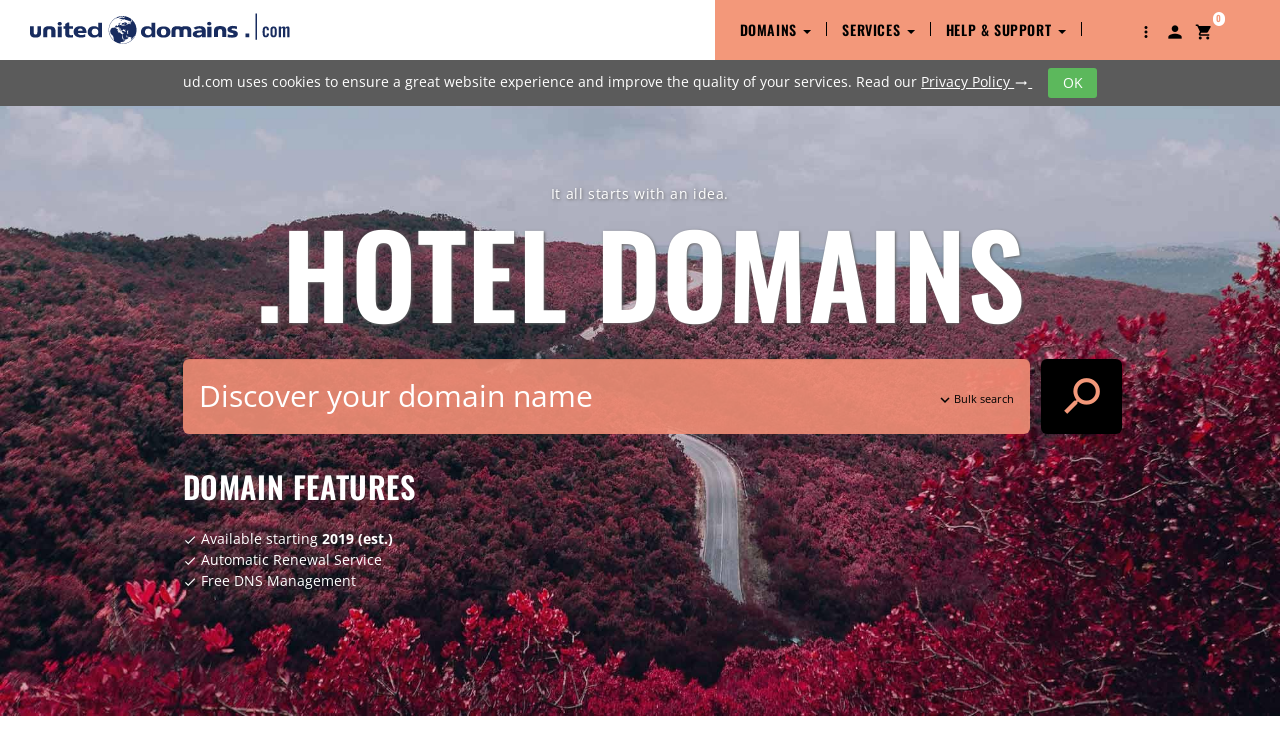

--- FILE ---
content_type: text/html; charset=UTF-8
request_url: https://www.uniteddomains.com/domain/buy-hotel-domain-names/
body_size: 29847
content:
<!DOCTYPE html>
<html lang="en" prefix="og: http://ogp.me/ns# fb: http://ogp.me/ns/fb# profile: http://ogp.me/ns/profile#">
<head>
    <meta charset="utf-8"/>
    <title>
            Free .HOTEL Domain Pre-Registration
        </title>
        <meta property="og:title" content="    Free .HOTEL Domain Pre-Registration
    "/>
    <meta property="og:site_name" content="    Free .HOTEL Domain Pre-Registration
    "/>
    <meta property="og:description" content="    .HOTEL domain names will launch soon. Pre-register your .HOTEL domain for free so we can attempt to secure it for you when it launches.
    "/>
        <meta property="og:url" content="https://www.uniteddomains.com/domain/buy-hotel-domain-names/"/>

    <meta property="og:locale" content="en_US"/>
    <meta property="og:type" content="website"/>

    <meta name="twitter:card" content="summary"/>
    <meta name="twitter:site" content="@uniteddomainsus"/>
    <meta name="twitter:title" content="    Free .HOTEL Domain Pre-Registration
    "/>
    <meta name="twitter:description" content="    .HOTEL domain names will launch soon. Pre-register your .HOTEL domain for free so we can attempt to secure it for you when it launches.
    "/>
    
    <meta name="keywords"
          content="    register .hotel domain, buy .hotel domain, .hotel extension, .hotel domain name, .hotel suffix, check .hotel domain, cheap .hotel domain, claim .hotel,  domain,  domain name,  domain extension,  suffix, register  domain, get  domain, buy  domain
    "/>
    <meta name="description"
          content="    .HOTEL domain names will launch soon. Pre-register your .HOTEL domain for free so we can attempt to secure it for you when it launches.
    "/>
    <meta name="page-topic"
          content="Register domain name, Buy domain name, Domain search, Register domain name cheap, Best domain registrar, Where to buy domain name, Where to register domain,">
    <meta name="robots" content="index, follow"/>
    <meta name="viewport" content="width=device-width, initial-scale=1"/>
    <meta name="csrf-token" content="nHjIYnipKh1QuQCF8yr-5iBjqhs4JkpBMe_HKJzI7LY"/>

    
        <link href="https://www.uniteddomains.com/domain/buy-hotel-domain-names/"
              rel="canonical"/>

        <link href="/favicon.ico" rel="shortcut icon" type="image/x-icon"/>
        <link href="/img/logo.svg" rel="image_src"/>

                <link rel="apple-touch-icon-precomposed" sizes="144x144"
              href="/apple-touch-icon-xlarge.png">
        <link rel="apple-touch-icon-precomposed" sizes="114x114"
              href="/apple-touch-icon-large.png">
        <link rel="apple-touch-icon-precomposed" sizes="72x72"
              href="/apple-touch-icon-medium.png">
        <link rel="apple-touch-icon-precomposed" href="/apple-touch-icon-small.png"/>

                <link rel="icon" href="/favicon_64.png">

                <link rel="icon" type="image/png" href="/favicon_196.png">

        <link href="/css/ud.d7d1f0c675.min.css" rel="stylesheet" media="all"/>
        <script src="/js/ud.d7d1f0c675.min.js"></script>
            
            <!--[if lt IE 9]>
    <script src="https://oss.maxcdn.com/html5shiv/3.7.2/html5shiv.min.js"></script>
    <script src="https://oss.maxcdn.com/respond/1.4.2/respond.min.js"></script>
    <![endif]-->
</head>
<body class="content-page" >
<div id="cookieBar" class="cookie-wrapper cookie hidden">
    ud.com uses cookies to ensure a great website experience and improve the quality of your services. Read our <a href="/service/privacy/" class="link-blue" title="Privacy Policy">Privacy
        Policy <i class="material-icons vertical-middle">trending_flat</i>
    </a>
    <button id="cookieBarConfirm" class="btn btn-success">OK</button>
</div><header class="header white-bg">
    <nav class="navbar navbar-default navbar-fixed-top">
        <div class="container-fluid">
            <div class="navbar-header">
                <button type="button" class="navbar-toggle collapsed" data-toggle="collapse"
                        data-target="#frontend-nav" aria-expanded="false">
                    <span class="sr-only">Toggle navigation</span>
                    <span class="icon-bar"></span>
                    <span class="icon-bar"></span>
                    <span class="icon-bar"></span>
                </button>
                <a href="/cart/" role="button" aria-haspopup="true" aria-expanded="false"
                   id="xs-cart-menu" class="visible-xs">
                    <i class="material-icons md-18">shopping_cart</i>
                    <span class="cartBadge">
                                            </span>
                </a>
                <div class="navbar-brand">
                    <a href="/" title="ud.com Home" class="logo"></a>
                </div>

            </div>
            <div class="collapse navbar-collapse navbar-right" id="frontend-nav">
                                            <ul     class="nav navbar-nav ">
                                                                
                                    
        
                                    <li     class="dropdown first">                            <a href="javascript:void(0)"     class="dropdown-toggle" data-toggle="dropdown" role="button" aria-haspopup="true" aria-expanded="false">
        Domains
                    <span class="caret"></span>
            </a>
                                                    <ul     class="dropdown-menu menu_level_1">
                                                                
                
        
                                    <li     class="first">                            <a href="/domain/register/"     title="Buy Domains">
        Buy Domains
            </a>
                                    
                                            </li>
            
                        
                
        
                                    <li     class="last">                            <a href="/domain/included/"     title="What&#039;s Included">
        What&#039;s Included
            </a>
                                    
                                            </li>
            
                
        </ul>
    
                                            </li>
                                <li class="divider-vertical"></li>
        
                        
                                    
        
                                    <li     class="dropdown">                            <a href="javascript:void(0)"     class="dropdown-toggle" data-toggle="dropdown" role="button" aria-haspopup="true" aria-expanded="false">
        Services
                    <span class="caret"></span>
            </a>
                                                    <ul     class="dropdown-menu menu_level_1">
                                                                
                
        
                                    <li     class="first last">                            <a href="/twofactorauth/"     title="2 Factor Authentication">
        2 Factor Authentication
            </a>
                                    
                                            </li>
            
                
        </ul>
    
                                            </li>
                                <li class="divider-vertical"></li>
        
                        
                                    
        
                                    <li     class="dropdown">                            <a href="javascript:void(0)"     class="dropdown-toggle" data-toggle="dropdown" role="button" aria-haspopup="true" aria-expanded="false">
        Help &amp; Support
                    <span class="caret"></span>
            </a>
                                                    <ul     class="dropdown-menu menu_level_1">
                                                                
                
        
                                    <li     class="first">                            <a href="/support/contact/"     title="Contact Support">
        Contact Support
            </a>
                                    
                                            </li>
            
                        
                
        
                                    <li     class="last">                            <a href="/faq/"     title="Help Center (FAQ)">
        Help Center (FAQ)
            </a>
                                    
                                            </li>
            
                
        </ul>
    
                                            </li>
                                <li class="divider-vertical"></li>
        
                        
                
        
                                    <li     class="menu-item-tlds icon-only dropdown hidden-xs" id="tldMenu">                            <a href="javascript:void(0)"     class="dropdown-toggle" data-toggle="dropdown" role="button" aria-haspopup="true" aria-expanded="false">
        <i class="material-icons md-18">more_vert</i>
            </a>
                                    
                                                    <ul class="dropdown-menu">
    <li>
        <div class="block" id="tldmenu">
            <div class="text-left container" style="margin: 0;">
                <div class="row" style="border-bottom: 1px dashed #ccc; margin-bottom: 25px; padding-bottom: 25px;">
                    <div class="col-sm-12">
                        <h3>Available for Live Registration</h3>
                    </div>
                    <div class="col-sm-12 mtb25">
                                                    <a href="/domain/buy-ac-domain-names/"
                               style="display: inline; padding: 5px;"
                               title=".ac">.ac</a>&nbsp;
                                                    <a href="/domain/buy-academy-domain-names/"
                               style="display: inline; padding: 5px;"
                               title=".academy">.academy</a>&nbsp;
                                                    <a href="/domain/buy-accountant-domain-names/"
                               style="display: inline; padding: 5px;"
                               title=".accountant">.accountant</a>&nbsp;
                                                    <a href="/domain/buy-accountants-domain-names/"
                               style="display: inline; padding: 5px;"
                               title=".accountants">.accountants</a>&nbsp;
                                                    <a href="/domain/buy-actor-domain-names/"
                               style="display: inline; padding: 5px;"
                               title=".actor">.actor</a>&nbsp;
                                                    <a href="/domain/buy-adult-domain-names/"
                               style="display: inline; padding: 5px;"
                               title=".adult">.adult</a>&nbsp;
                                                    <a href="/domain/buy-africa-domain-names/"
                               style="display: inline; padding: 5px;"
                               title=".africa">.africa</a>&nbsp;
                                                    <a href="/domain/buy-ag-domain-names/"
                               style="display: inline; padding: 5px;"
                               title=".ag">.ag</a>&nbsp;
                                                    <a href="/domain/buy-agency-domain-names/"
                               style="display: inline; padding: 5px;"
                               title=".agency">.agency</a>&nbsp;
                                                    <a href="/domain/buy-airforce-domain-names/"
                               style="display: inline; padding: 5px;"
                               title=".airforce">.airforce</a>&nbsp;
                                                    <a href="/domain/buy-alsace-domain-names/"
                               style="display: inline; padding: 5px;"
                               title=".alsace">.alsace</a>&nbsp;
                                                    <a href="/domain/buy-am-domain-names/"
                               style="display: inline; padding: 5px;"
                               title=".am">.am</a>&nbsp;
                                                    <a href="/domain/buy-amsterdam-domain-names/"
                               style="display: inline; padding: 5px;"
                               title=".amsterdam">.amsterdam</a>&nbsp;
                                                    <a href="/domain/buy-apartments-domain-names/"
                               style="display: inline; padding: 5px;"
                               title=".apartments">.apartments</a>&nbsp;
                                                    <a href="/domain/buy-app-domain-names/"
                               style="display: inline; padding: 5px;"
                               title=".app">.app</a>&nbsp;
                                                    <a href="/domain/buy-archi-domain-names/"
                               style="display: inline; padding: 5px;"
                               title=".archi">.archi</a>&nbsp;
                                                    <a href="/domain/buy-army-domain-names/"
                               style="display: inline; padding: 5px;"
                               title=".army">.army</a>&nbsp;
                                                    <a href="/domain/buy-art-domain-names/"
                               style="display: inline; padding: 5px;"
                               title=".art">.art</a>&nbsp;
                                                    <a href="/domain/buy-asia-domain-names/"
                               style="display: inline; padding: 5px;"
                               title=".asia">.asia</a>&nbsp;
                                                    <a href="/domain/buy-associates-domain-names/"
                               style="display: inline; padding: 5px;"
                               title=".associates">.associates</a>&nbsp;
                                                    <a href="/domain/buy-at-domain-names/"
                               style="display: inline; padding: 5px;"
                               title=".at">.at</a>&nbsp;
                                                    <a href="/domain/buy-attorney-domain-names/"
                               style="display: inline; padding: 5px;"
                               title=".attorney">.attorney</a>&nbsp;
                                                    <a href="/domain/buy-auction-domain-names/"
                               style="display: inline; padding: 5px;"
                               title=".auction">.auction</a>&nbsp;
                                                    <a href="/domain/buy-auto-domain-names/"
                               style="display: inline; padding: 5px;"
                               title=".auto">.auto</a>&nbsp;
                                                    <a href="/domain/buy-baby-domain-names/"
                               style="display: inline; padding: 5px;"
                               title=".baby">.baby</a>&nbsp;
                                                    <a href="/domain/buy-band-domain-names/"
                               style="display: inline; padding: 5px;"
                               title=".band">.band</a>&nbsp;
                                                    <a href="/domain/buy-bar-domain-names/"
                               style="display: inline; padding: 5px;"
                               title=".bar">.bar</a>&nbsp;
                                                    <a href="/domain/buy-barcelona-domain-names/"
                               style="display: inline; padding: 5px;"
                               title=".barcelona">.barcelona</a>&nbsp;
                                                    <a href="/domain/buy-bargains-domain-names/"
                               style="display: inline; padding: 5px;"
                               title=".bargains">.bargains</a>&nbsp;
                                                    <a href="/domain/buy-basketball-domain-names/"
                               style="display: inline; padding: 5px;"
                               title=".basketball">.basketball</a>&nbsp;
                                                    <a href="/domain/buy-bayern-domain-names/"
                               style="display: inline; padding: 5px;"
                               title=".bayern">.bayern</a>&nbsp;
                                                    <a href="/domain/buy-be-domain-names/"
                               style="display: inline; padding: 5px;"
                               title=".be">.be</a>&nbsp;
                                                    <a href="/domain/buy-beauty-domain-names/"
                               style="display: inline; padding: 5px;"
                               title=".beauty">.beauty</a>&nbsp;
                                                    <a href="/domain/buy-berlin-domain-names/"
                               style="display: inline; padding: 5px;"
                               title=".berlin">.berlin</a>&nbsp;
                                                    <a href="/domain/buy-best-domain-names/"
                               style="display: inline; padding: 5px;"
                               title=".best">.best</a>&nbsp;
                                                    <a href="/domain/buy-bet-domain-names/"
                               style="display: inline; padding: 5px;"
                               title=".bet">.bet</a>&nbsp;
                                                    <a href="/domain/buy-bible-domain-names/"
                               style="display: inline; padding: 5px;"
                               title=".bible">.bible</a>&nbsp;
                                                    <a href="/domain/buy-bid-domain-names/"
                               style="display: inline; padding: 5px;"
                               title=".bid">.bid</a>&nbsp;
                                                    <a href="/domain/buy-bike-domain-names/"
                               style="display: inline; padding: 5px;"
                               title=".bike">.bike</a>&nbsp;
                                                    <a href="/domain/buy-bingo-domain-names/"
                               style="display: inline; padding: 5px;"
                               title=".bingo">.bingo</a>&nbsp;
                                                    <a href="/domain/buy-bio-domain-names/"
                               style="display: inline; padding: 5px;"
                               title=".bio">.bio</a>&nbsp;
                                                    <a href="/domain/buy-biz-domain-names/"
                               style="display: inline; padding: 5px;"
                               title=".biz">.biz</a>&nbsp;
                                                    <a href="/domain/buy-blog-domain-names/"
                               style="display: inline; padding: 5px;"
                               title=".blog">.blog</a>&nbsp;
                                                    <a href="/domain/buy-blue-domain-names/"
                               style="display: inline; padding: 5px;"
                               title=".blue">.blue</a>&nbsp;
                                                    <a href="/domain/buy-boutique-domain-names/"
                               style="display: inline; padding: 5px;"
                               title=".boutique">.boutique</a>&nbsp;
                                                    <a href="/domain/buy-brussels-domain-names/"
                               style="display: inline; padding: 5px;"
                               title=".brussels">.brussels</a>&nbsp;
                                                    <a href="/domain/buy-build-domain-names/"
                               style="display: inline; padding: 5px;"
                               title=".build">.build</a>&nbsp;
                                                    <a href="/domain/buy-builders-domain-names/"
                               style="display: inline; padding: 5px;"
                               title=".builders">.builders</a>&nbsp;
                                                    <a href="/domain/buy-business-domain-names/"
                               style="display: inline; padding: 5px;"
                               title=".business">.business</a>&nbsp;
                                                    <a href="/domain/buy-buzz-domain-names/"
                               style="display: inline; padding: 5px;"
                               title=".buzz">.buzz</a>&nbsp;
                                                    <a href="/domain/buy-bz-domain-names/"
                               style="display: inline; padding: 5px;"
                               title=".bz">.bz</a>&nbsp;
                                                    <a href="/domain/buy-bzh-domain-names/"
                               style="display: inline; padding: 5px;"
                               title=".bzh">.bzh</a>&nbsp;
                                                    <a href="/domain/buy-ca-domain-names/"
                               style="display: inline; padding: 5px;"
                               title=".ca">.ca</a>&nbsp;
                                                    <a href="/domain/buy-cab-domain-names/"
                               style="display: inline; padding: 5px;"
                               title=".cab">.cab</a>&nbsp;
                                                    <a href="/domain/buy-cafe-domain-names/"
                               style="display: inline; padding: 5px;"
                               title=".cafe">.cafe</a>&nbsp;
                                                    <a href="/domain/buy-cam-domain-names/"
                               style="display: inline; padding: 5px;"
                               title=".cam">.cam</a>&nbsp;
                                                    <a href="/domain/buy-camera-domain-names/"
                               style="display: inline; padding: 5px;"
                               title=".camera">.camera</a>&nbsp;
                                                    <a href="/domain/buy-camp-domain-names/"
                               style="display: inline; padding: 5px;"
                               title=".camp">.camp</a>&nbsp;
                                                    <a href="/domain/buy-capetown-domain-names/"
                               style="display: inline; padding: 5px;"
                               title=".capetown">.capetown</a>&nbsp;
                                                    <a href="/domain/buy-capital-domain-names/"
                               style="display: inline; padding: 5px;"
                               title=".capital">.capital</a>&nbsp;
                                                    <a href="/domain/buy-car-domain-names/"
                               style="display: inline; padding: 5px;"
                               title=".car">.car</a>&nbsp;
                                                    <a href="/domain/buy-cards-domain-names/"
                               style="display: inline; padding: 5px;"
                               title=".cards">.cards</a>&nbsp;
                                                    <a href="/domain/buy-care-domain-names/"
                               style="display: inline; padding: 5px;"
                               title=".care">.care</a>&nbsp;
                                                    <a href="/domain/buy-careers-domain-names/"
                               style="display: inline; padding: 5px;"
                               title=".careers">.careers</a>&nbsp;
                                                    <a href="/domain/buy-cars-domain-names/"
                               style="display: inline; padding: 5px;"
                               title=".cars">.cars</a>&nbsp;
                                                    <a href="/domain/buy-casa-domain-names/"
                               style="display: inline; padding: 5px;"
                               title=".casa">.casa</a>&nbsp;
                                                    <a href="/domain/buy-cash-domain-names/"
                               style="display: inline; padding: 5px;"
                               title=".cash">.cash</a>&nbsp;
                                                    <a href="/domain/buy-casino-domain-names/"
                               style="display: inline; padding: 5px;"
                               title=".casino">.casino</a>&nbsp;
                                                    <a href="/domain/buy-cat-domain-names/"
                               style="display: inline; padding: 5px;"
                               title=".cat">.cat</a>&nbsp;
                                                    <a href="/domain/buy-catering-domain-names/"
                               style="display: inline; padding: 5px;"
                               title=".catering">.catering</a>&nbsp;
                                                    <a href="/domain/buy-cc-domain-names/"
                               style="display: inline; padding: 5px;"
                               title=".cc">.cc</a>&nbsp;
                                                    <a href="/domain/buy-center-domain-names/"
                               style="display: inline; padding: 5px;"
                               title=".center">.center</a>&nbsp;
                                                    <a href="/domain/buy-ceo-domain-names/"
                               style="display: inline; padding: 5px;"
                               title=".ceo">.ceo</a>&nbsp;
                                                    <a href="/domain/buy-ch-domain-names/"
                               style="display: inline; padding: 5px;"
                               title=".ch">.ch</a>&nbsp;
                                                    <a href="/domain/buy-charity-domain-names/"
                               style="display: inline; padding: 5px;"
                               title=".charity">.charity</a>&nbsp;
                                                    <a href="/domain/buy-chat-domain-names/"
                               style="display: inline; padding: 5px;"
                               title=".chat">.chat</a>&nbsp;
                                                    <a href="/domain/buy-cheap-domain-names/"
                               style="display: inline; padding: 5px;"
                               title=".cheap">.cheap</a>&nbsp;
                                                    <a href="/domain/buy-church-domain-names/"
                               style="display: inline; padding: 5px;"
                               title=".church">.church</a>&nbsp;
                                                    <a href="/domain/buy-city-domain-names/"
                               style="display: inline; padding: 5px;"
                               title=".city">.city</a>&nbsp;
                                                    <a href="/domain/buy-claims-domain-names/"
                               style="display: inline; padding: 5px;"
                               title=".claims">.claims</a>&nbsp;
                                                    <a href="/domain/buy-cleaning-domain-names/"
                               style="display: inline; padding: 5px;"
                               title=".cleaning">.cleaning</a>&nbsp;
                                                    <a href="/domain/buy-clinic-domain-names/"
                               style="display: inline; padding: 5px;"
                               title=".clinic">.clinic</a>&nbsp;
                                                    <a href="/domain/buy-clothing-domain-names/"
                               style="display: inline; padding: 5px;"
                               title=".clothing">.clothing</a>&nbsp;
                                                    <a href="/domain/buy-club-domain-names/"
                               style="display: inline; padding: 5px;"
                               title=".club">.club</a>&nbsp;
                                                    <a href="/domain/buy-cm-domain-names/"
                               style="display: inline; padding: 5px;"
                               title=".cm">.cm</a>&nbsp;
                                                    <a href="/domain/buy-co-domain-names/"
                               style="display: inline; padding: 5px;"
                               title=".co">.co</a>&nbsp;
                                                    <a href="/domain/buy-co.uk-domain-names/"
                               style="display: inline; padding: 5px;"
                               title=".co.uk">.co.uk</a>&nbsp;
                                                    <a href="/domain/buy-coach-domain-names/"
                               style="display: inline; padding: 5px;"
                               title=".coach">.coach</a>&nbsp;
                                                    <a href="/domain/buy-codes-domain-names/"
                               style="display: inline; padding: 5px;"
                               title=".codes">.codes</a>&nbsp;
                                                    <a href="/domain/buy-coffee-domain-names/"
                               style="display: inline; padding: 5px;"
                               title=".coffee">.coffee</a>&nbsp;
                                                    <a href="/domain/buy-college-domain-names/"
                               style="display: inline; padding: 5px;"
                               title=".college">.college</a>&nbsp;
                                                    <a href="/domain/buy-cologne-domain-names/"
                               style="display: inline; padding: 5px;"
                               title=".cologne">.cologne</a>&nbsp;
                                                    <a href="/domain/buy-com-domain-names/"
                               style="display: inline; padding: 5px;"
                               title=".com">.com</a>&nbsp;
                                                    <a href="/domain/buy-com.ph-domain-names/"
                               style="display: inline; padding: 5px;"
                               title=".com.ph">.com.ph</a>&nbsp;
                                                    <a href="/domain/buy-community-domain-names/"
                               style="display: inline; padding: 5px;"
                               title=".community">.community</a>&nbsp;
                                                    <a href="/domain/buy-company-domain-names/"
                               style="display: inline; padding: 5px;"
                               title=".company">.company</a>&nbsp;
                                                    <a href="/domain/buy-computer-domain-names/"
                               style="display: inline; padding: 5px;"
                               title=".computer">.computer</a>&nbsp;
                                                    <a href="/domain/buy-condos-domain-names/"
                               style="display: inline; padding: 5px;"
                               title=".condos">.condos</a>&nbsp;
                                                    <a href="/domain/buy-construction-domain-names/"
                               style="display: inline; padding: 5px;"
                               title=".construction">.construction</a>&nbsp;
                                                    <a href="/domain/buy-consulting-domain-names/"
                               style="display: inline; padding: 5px;"
                               title=".consulting">.consulting</a>&nbsp;
                                                    <a href="/domain/buy-contractors-domain-names/"
                               style="display: inline; padding: 5px;"
                               title=".contractors">.contractors</a>&nbsp;
                                                    <a href="/domain/buy-cooking-domain-names/"
                               style="display: inline; padding: 5px;"
                               title=".cooking">.cooking</a>&nbsp;
                                                    <a href="/domain/buy-cool-domain-names/"
                               style="display: inline; padding: 5px;"
                               title=".cool">.cool</a>&nbsp;
                                                    <a href="/domain/buy-country-domain-names/"
                               style="display: inline; padding: 5px;"
                               title=".country">.country</a>&nbsp;
                                                    <a href="/domain/buy-coupons-domain-names/"
                               style="display: inline; padding: 5px;"
                               title=".coupons">.coupons</a>&nbsp;
                                                    <a href="/domain/buy-courses-domain-names/"
                               style="display: inline; padding: 5px;"
                               title=".courses">.courses</a>&nbsp;
                                                    <a href="/domain/buy-credit-domain-names/"
                               style="display: inline; padding: 5px;"
                               title=".credit">.credit</a>&nbsp;
                                                    <a href="/domain/buy-creditcard-domain-names/"
                               style="display: inline; padding: 5px;"
                               title=".creditcard">.creditcard</a>&nbsp;
                                                    <a href="/domain/buy-cricket-domain-names/"
                               style="display: inline; padding: 5px;"
                               title=".cricket">.cricket</a>&nbsp;
                                                    <a href="/domain/buy-cruises-domain-names/"
                               style="display: inline; padding: 5px;"
                               title=".cruises">.cruises</a>&nbsp;
                                                    <a href="/domain/buy-cx-domain-names/"
                               style="display: inline; padding: 5px;"
                               title=".cx">.cx</a>&nbsp;
                                                    <a href="/domain/buy-cymru-domain-names/"
                               style="display: inline; padding: 5px;"
                               title=".cymru">.cymru</a>&nbsp;
                                                    <a href="/domain/buy-dance-domain-names/"
                               style="display: inline; padding: 5px;"
                               title=".dance">.dance</a>&nbsp;
                                                    <a href="/domain/buy-date-domain-names/"
                               style="display: inline; padding: 5px;"
                               title=".date">.date</a>&nbsp;
                                                    <a href="/domain/buy-dating-domain-names/"
                               style="display: inline; padding: 5px;"
                               title=".dating">.dating</a>&nbsp;
                                                    <a href="/domain/buy-day-domain-names/"
                               style="display: inline; padding: 5px;"
                               title=".day">.day</a>&nbsp;
                                                    <a href="/domain/buy-de-domain-names/"
                               style="display: inline; padding: 5px;"
                               title=".de">.de</a>&nbsp;
                                                    <a href="/domain/buy-deals-domain-names/"
                               style="display: inline; padding: 5px;"
                               title=".deals">.deals</a>&nbsp;
                                                    <a href="/domain/buy-degree-domain-names/"
                               style="display: inline; padding: 5px;"
                               title=".degree">.degree</a>&nbsp;
                                                    <a href="/domain/buy-delivery-domain-names/"
                               style="display: inline; padding: 5px;"
                               title=".delivery">.delivery</a>&nbsp;
                                                    <a href="/domain/buy-democrat-domain-names/"
                               style="display: inline; padding: 5px;"
                               title=".democrat">.democrat</a>&nbsp;
                                                    <a href="/domain/buy-dental-domain-names/"
                               style="display: inline; padding: 5px;"
                               title=".dental">.dental</a>&nbsp;
                                                    <a href="/domain/buy-dentist-domain-names/"
                               style="display: inline; padding: 5px;"
                               title=".dentist">.dentist</a>&nbsp;
                                                    <a href="/domain/buy-desi-domain-names/"
                               style="display: inline; padding: 5px;"
                               title=".desi">.desi</a>&nbsp;
                                                    <a href="/domain/buy-design-domain-names/"
                               style="display: inline; padding: 5px;"
                               title=".design">.design</a>&nbsp;
                                                    <a href="/domain/buy-diamonds-domain-names/"
                               style="display: inline; padding: 5px;"
                               title=".diamonds">.diamonds</a>&nbsp;
                                                    <a href="/domain/buy-digital-domain-names/"
                               style="display: inline; padding: 5px;"
                               title=".digital">.digital</a>&nbsp;
                                                    <a href="/domain/buy-direct-domain-names/"
                               style="display: inline; padding: 5px;"
                               title=".direct">.direct</a>&nbsp;
                                                    <a href="/domain/buy-directory-domain-names/"
                               style="display: inline; padding: 5px;"
                               title=".directory">.directory</a>&nbsp;
                                                    <a href="/domain/buy-discount-domain-names/"
                               style="display: inline; padding: 5px;"
                               title=".discount">.discount</a>&nbsp;
                                                    <a href="/domain/buy-doctor-domain-names/"
                               style="display: inline; padding: 5px;"
                               title=".doctor">.doctor</a>&nbsp;
                                                    <a href="/domain/buy-dog-domain-names/"
                               style="display: inline; padding: 5px;"
                               title=".dog">.dog</a>&nbsp;
                                                    <a href="/domain/buy-domains-domain-names/"
                               style="display: inline; padding: 5px;"
                               title=".domains">.domains</a>&nbsp;
                                                    <a href="/domain/buy-download-domain-names/"
                               style="display: inline; padding: 5px;"
                               title=".download">.download</a>&nbsp;
                                                    <a href="/domain/buy-durban-domain-names/"
                               style="display: inline; padding: 5px;"
                               title=".durban">.durban</a>&nbsp;
                                                    <a href="/domain/buy-earth-domain-names/"
                               style="display: inline; padding: 5px;"
                               title=".earth">.earth</a>&nbsp;
                                                    <a href="/domain/buy-eco-domain-names/"
                               style="display: inline; padding: 5px;"
                               title=".eco">.eco</a>&nbsp;
                                                    <a href="/domain/buy-education-domain-names/"
                               style="display: inline; padding: 5px;"
                               title=".education">.education</a>&nbsp;
                                                    <a href="/domain/buy-email-domain-names/"
                               style="display: inline; padding: 5px;"
                               title=".email">.email</a>&nbsp;
                                                    <a href="/domain/buy-energy-domain-names/"
                               style="display: inline; padding: 5px;"
                               title=".energy">.energy</a>&nbsp;
                                                    <a href="/domain/buy-engineer-domain-names/"
                               style="display: inline; padding: 5px;"
                               title=".engineer">.engineer</a>&nbsp;
                                                    <a href="/domain/buy-engineering-domain-names/"
                               style="display: inline; padding: 5px;"
                               title=".engineering">.engineering</a>&nbsp;
                                                    <a href="/domain/buy-enterprises-domain-names/"
                               style="display: inline; padding: 5px;"
                               title=".enterprises">.enterprises</a>&nbsp;
                                                    <a href="/domain/buy-equipment-domain-names/"
                               style="display: inline; padding: 5px;"
                               title=".equipment">.equipment</a>&nbsp;
                                                    <a href="/domain/buy-estate-domain-names/"
                               style="display: inline; padding: 5px;"
                               title=".estate">.estate</a>&nbsp;
                                                    <a href="/domain/buy-eu-domain-names/"
                               style="display: inline; padding: 5px;"
                               title=".eu">.eu</a>&nbsp;
                                                    <a href="/domain/buy-eus-domain-names/"
                               style="display: inline; padding: 5px;"
                               title=".eus">.eus</a>&nbsp;
                                                    <a href="/domain/buy-events-domain-names/"
                               style="display: inline; padding: 5px;"
                               title=".events">.events</a>&nbsp;
                                                    <a href="/domain/buy-exchange-domain-names/"
                               style="display: inline; padding: 5px;"
                               title=".exchange">.exchange</a>&nbsp;
                                                    <a href="/domain/buy-expert-domain-names/"
                               style="display: inline; padding: 5px;"
                               title=".expert">.expert</a>&nbsp;
                                                    <a href="/domain/buy-exposed-domain-names/"
                               style="display: inline; padding: 5px;"
                               title=".exposed">.exposed</a>&nbsp;
                                                    <a href="/domain/buy-express-domain-names/"
                               style="display: inline; padding: 5px;"
                               title=".express">.express</a>&nbsp;
                                                    <a href="/domain/buy-fail-domain-names/"
                               style="display: inline; padding: 5px;"
                               title=".fail">.fail</a>&nbsp;
                                                    <a href="/domain/buy-faith-domain-names/"
                               style="display: inline; padding: 5px;"
                               title=".faith">.faith</a>&nbsp;
                                                    <a href="/domain/buy-family-domain-names/"
                               style="display: inline; padding: 5px;"
                               title=".family">.family</a>&nbsp;
                                                    <a href="/domain/buy-fan-domain-names/"
                               style="display: inline; padding: 5px;"
                               title=".fan">.fan</a>&nbsp;
                                                    <a href="/domain/buy-fans-domain-names/"
                               style="display: inline; padding: 5px;"
                               title=".fans">.fans</a>&nbsp;
                                                    <a href="/domain/buy-farm-domain-names/"
                               style="display: inline; padding: 5px;"
                               title=".farm">.farm</a>&nbsp;
                                                    <a href="/domain/buy-fashion-domain-names/"
                               style="display: inline; padding: 5px;"
                               title=".fashion">.fashion</a>&nbsp;
                                                    <a href="/domain/buy-feedback-domain-names/"
                               style="display: inline; padding: 5px;"
                               title=".feedback">.feedback</a>&nbsp;
                                                    <a href="/domain/buy-film-domain-names/"
                               style="display: inline; padding: 5px;"
                               title=".film">.film</a>&nbsp;
                                                    <a href="/domain/buy-finance-domain-names/"
                               style="display: inline; padding: 5px;"
                               title=".finance">.finance</a>&nbsp;
                                                    <a href="/domain/buy-financial-domain-names/"
                               style="display: inline; padding: 5px;"
                               title=".financial">.financial</a>&nbsp;
                                                    <a href="/domain/buy-fish-domain-names/"
                               style="display: inline; padding: 5px;"
                               title=".fish">.fish</a>&nbsp;
                                                    <a href="/domain/buy-fishing-domain-names/"
                               style="display: inline; padding: 5px;"
                               title=".fishing">.fishing</a>&nbsp;
                                                    <a href="/domain/buy-fit-domain-names/"
                               style="display: inline; padding: 5px;"
                               title=".fit">.fit</a>&nbsp;
                                                    <a href="/domain/buy-fitness-domain-names/"
                               style="display: inline; padding: 5px;"
                               title=".fitness">.fitness</a>&nbsp;
                                                    <a href="/domain/buy-flights-domain-names/"
                               style="display: inline; padding: 5px;"
                               title=".flights">.flights</a>&nbsp;
                                                    <a href="/domain/buy-florist-domain-names/"
                               style="display: inline; padding: 5px;"
                               title=".florist">.florist</a>&nbsp;
                                                    <a href="/domain/buy-fm-domain-names/"
                               style="display: inline; padding: 5px;"
                               title=".fm">.fm</a>&nbsp;
                                                    <a href="/domain/buy-football-domain-names/"
                               style="display: inline; padding: 5px;"
                               title=".football">.football</a>&nbsp;
                                                    <a href="/domain/buy-forsale-domain-names/"
                               style="display: inline; padding: 5px;"
                               title=".forsale">.forsale</a>&nbsp;
                                                    <a href="/domain/buy-forum-domain-names/"
                               style="display: inline; padding: 5px;"
                               title=".forum">.forum</a>&nbsp;
                                                    <a href="/domain/buy-foundation-domain-names/"
                               style="display: inline; padding: 5px;"
                               title=".foundation">.foundation</a>&nbsp;
                                                    <a href="/domain/buy-frl-domain-names/"
                               style="display: inline; padding: 5px;"
                               title=".frl">.frl</a>&nbsp;
                                                    <a href="/domain/buy-fun-domain-names/"
                               style="display: inline; padding: 5px;"
                               title=".fun">.fun</a>&nbsp;
                                                    <a href="/domain/buy-fund-domain-names/"
                               style="display: inline; padding: 5px;"
                               title=".fund">.fund</a>&nbsp;
                                                    <a href="/domain/buy-furniture-domain-names/"
                               style="display: inline; padding: 5px;"
                               title=".furniture">.furniture</a>&nbsp;
                                                    <a href="/domain/buy-futbol-domain-names/"
                               style="display: inline; padding: 5px;"
                               title=".futbol">.futbol</a>&nbsp;
                                                    <a href="/domain/buy-fyi-domain-names/"
                               style="display: inline; padding: 5px;"
                               title=".fyi">.fyi</a>&nbsp;
                                                    <a href="/domain/buy-gallery-domain-names/"
                               style="display: inline; padding: 5px;"
                               title=".gallery">.gallery</a>&nbsp;
                                                    <a href="/domain/buy-game-domain-names/"
                               style="display: inline; padding: 5px;"
                               title=".game">.game</a>&nbsp;
                                                    <a href="/domain/buy-games-domain-names/"
                               style="display: inline; padding: 5px;"
                               title=".games">.games</a>&nbsp;
                                                    <a href="/domain/buy-garden-domain-names/"
                               style="display: inline; padding: 5px;"
                               title=".garden">.garden</a>&nbsp;
                                                    <a href="/domain/buy-gay-domain-names/"
                               style="display: inline; padding: 5px;"
                               title=".gay">.gay</a>&nbsp;
                                                    <a href="/domain/buy-gd-domain-names/"
                               style="display: inline; padding: 5px;"
                               title=".gd">.gd</a>&nbsp;
                                                    <a href="/domain/buy-gent-domain-names/"
                               style="display: inline; padding: 5px;"
                               title=".gent">.gent</a>&nbsp;
                                                    <a href="/domain/buy-gifts-domain-names/"
                               style="display: inline; padding: 5px;"
                               title=".gifts">.gifts</a>&nbsp;
                                                    <a href="/domain/buy-gives-domain-names/"
                               style="display: inline; padding: 5px;"
                               title=".gives">.gives</a>&nbsp;
                                                    <a href="/domain/buy-gl-domain-names/"
                               style="display: inline; padding: 5px;"
                               title=".gl">.gl</a>&nbsp;
                                                    <a href="/domain/buy-glass-domain-names/"
                               style="display: inline; padding: 5px;"
                               title=".glass">.glass</a>&nbsp;
                                                    <a href="/domain/buy-global-domain-names/"
                               style="display: inline; padding: 5px;"
                               title=".global">.global</a>&nbsp;
                                                    <a href="/domain/buy-gmbh-domain-names/"
                               style="display: inline; padding: 5px;"
                               title=".gmbh">.gmbh</a>&nbsp;
                                                    <a href="/domain/buy-gold-domain-names/"
                               style="display: inline; padding: 5px;"
                               title=".gold">.gold</a>&nbsp;
                                                    <a href="/domain/buy-golf-domain-names/"
                               style="display: inline; padding: 5px;"
                               title=".golf">.golf</a>&nbsp;
                                                    <a href="/domain/buy-graphics-domain-names/"
                               style="display: inline; padding: 5px;"
                               title=".graphics">.graphics</a>&nbsp;
                                                    <a href="/domain/buy-gratis-domain-names/"
                               style="display: inline; padding: 5px;"
                               title=".gratis">.gratis</a>&nbsp;
                                                    <a href="/domain/buy-green-domain-names/"
                               style="display: inline; padding: 5px;"
                               title=".green">.green</a>&nbsp;
                                                    <a href="/domain/buy-gripe-domain-names/"
                               style="display: inline; padding: 5px;"
                               title=".gripe">.gripe</a>&nbsp;
                                                    <a href="/domain/buy-group-domain-names/"
                               style="display: inline; padding: 5px;"
                               title=".group">.group</a>&nbsp;
                                                    <a href="/domain/buy-guide-domain-names/"
                               style="display: inline; padding: 5px;"
                               title=".guide">.guide</a>&nbsp;
                                                    <a href="/domain/buy-guru-domain-names/"
                               style="display: inline; padding: 5px;"
                               title=".guru">.guru</a>&nbsp;
                                                    <a href="/domain/buy-gy-domain-names/"
                               style="display: inline; padding: 5px;"
                               title=".gy">.gy</a>&nbsp;
                                                    <a href="/domain/buy-hamburg-domain-names/"
                               style="display: inline; padding: 5px;"
                               title=".hamburg">.hamburg</a>&nbsp;
                                                    <a href="/domain/buy-health-domain-names/"
                               style="display: inline; padding: 5px;"
                               title=".health">.health</a>&nbsp;
                                                    <a href="/domain/buy-healthcare-domain-names/"
                               style="display: inline; padding: 5px;"
                               title=".healthcare">.healthcare</a>&nbsp;
                                                    <a href="/domain/buy-help-domain-names/"
                               style="display: inline; padding: 5px;"
                               title=".help">.help</a>&nbsp;
                                                    <a href="/domain/buy-hk-domain-names/"
                               style="display: inline; padding: 5px;"
                               title=".hk">.hk</a>&nbsp;
                                                    <a href="/domain/buy-hn-domain-names/"
                               style="display: inline; padding: 5px;"
                               title=".hn">.hn</a>&nbsp;
                                                    <a href="/domain/buy-hockey-domain-names/"
                               style="display: inline; padding: 5px;"
                               title=".hockey">.hockey</a>&nbsp;
                                                    <a href="/domain/buy-holdings-domain-names/"
                               style="display: inline; padding: 5px;"
                               title=".holdings">.holdings</a>&nbsp;
                                                    <a href="/domain/buy-holiday-domain-names/"
                               style="display: inline; padding: 5px;"
                               title=".holiday">.holiday</a>&nbsp;
                                                    <a href="/domain/buy-horse-domain-names/"
                               style="display: inline; padding: 5px;"
                               title=".horse">.horse</a>&nbsp;
                                                    <a href="/domain/buy-hospital-domain-names/"
                               style="display: inline; padding: 5px;"
                               title=".hospital">.hospital</a>&nbsp;
                                                    <a href="/domain/buy-host-domain-names/"
                               style="display: inline; padding: 5px;"
                               title=".host">.host</a>&nbsp;
                                                    <a href="/domain/buy-house-domain-names/"
                               style="display: inline; padding: 5px;"
                               title=".house">.house</a>&nbsp;
                                                    <a href="/domain/buy-im-domain-names/"
                               style="display: inline; padding: 5px;"
                               title=".im">.im</a>&nbsp;
                                                    <a href="/domain/buy-immo-domain-names/"
                               style="display: inline; padding: 5px;"
                               title=".immo">.immo</a>&nbsp;
                                                    <a href="/domain/buy-industries-domain-names/"
                               style="display: inline; padding: 5px;"
                               title=".industries">.industries</a>&nbsp;
                                                    <a href="/domain/buy-info-domain-names/"
                               style="display: inline; padding: 5px;"
                               title=".info">.info</a>&nbsp;
                                                    <a href="/domain/buy-ink-domain-names/"
                               style="display: inline; padding: 5px;"
                               title=".ink">.ink</a>&nbsp;
                                                    <a href="/domain/buy-institute-domain-names/"
                               style="display: inline; padding: 5px;"
                               title=".institute">.institute</a>&nbsp;
                                                    <a href="/domain/buy-insure-domain-names/"
                               style="display: inline; padding: 5px;"
                               title=".insure">.insure</a>&nbsp;
                                                    <a href="/domain/buy-international-domain-names/"
                               style="display: inline; padding: 5px;"
                               title=".international">.international</a>&nbsp;
                                                    <a href="/domain/buy-investments-domain-names/"
                               style="display: inline; padding: 5px;"
                               title=".investments">.investments</a>&nbsp;
                                                    <a href="/domain/buy-io-domain-names/"
                               style="display: inline; padding: 5px;"
                               title=".io">.io</a>&nbsp;
                                                    <a href="/domain/buy-irish-domain-names/"
                               style="display: inline; padding: 5px;"
                               title=".irish">.irish</a>&nbsp;
                                                    <a href="/domain/buy-ist-domain-names/"
                               style="display: inline; padding: 5px;"
                               title=".ist">.ist</a>&nbsp;
                                                    <a href="/domain/buy-istanbul-domain-names/"
                               style="display: inline; padding: 5px;"
                               title=".istanbul">.istanbul</a>&nbsp;
                                                    <a href="/domain/buy-jewelry-domain-names/"
                               style="display: inline; padding: 5px;"
                               title=".jewelry">.jewelry</a>&nbsp;
                                                    <a href="/domain/buy-joburg-domain-names/"
                               style="display: inline; padding: 5px;"
                               title=".joburg">.joburg</a>&nbsp;
                                                    <a href="/domain/buy-kim-domain-names/"
                               style="display: inline; padding: 5px;"
                               title=".kim">.kim</a>&nbsp;
                                                    <a href="/domain/buy-kitchen-domain-names/"
                               style="display: inline; padding: 5px;"
                               title=".kitchen">.kitchen</a>&nbsp;
                                                    <a href="/domain/buy-kiwi-domain-names/"
                               style="display: inline; padding: 5px;"
                               title=".kiwi">.kiwi</a>&nbsp;
                                                    <a href="/domain/buy-koeln-domain-names/"
                               style="display: inline; padding: 5px;"
                               title=".koeln">.koeln</a>&nbsp;
                                                    <a href="/domain/buy-la-domain-names/"
                               style="display: inline; padding: 5px;"
                               title=".la">.la</a>&nbsp;
                                                    <a href="/domain/buy-land-domain-names/"
                               style="display: inline; padding: 5px;"
                               title=".land">.land</a>&nbsp;
                                                    <a href="/domain/buy-lat-domain-names/"
                               style="display: inline; padding: 5px;"
                               title=".lat">.lat</a>&nbsp;
                                                    <a href="/domain/buy-lawyer-domain-names/"
                               style="display: inline; padding: 5px;"
                               title=".lawyer">.lawyer</a>&nbsp;
                                                    <a href="/domain/buy-lc-domain-names/"
                               style="display: inline; padding: 5px;"
                               title=".lc">.lc</a>&nbsp;
                                                    <a href="/domain/buy-lease-domain-names/"
                               style="display: inline; padding: 5px;"
                               title=".lease">.lease</a>&nbsp;
                                                    <a href="/domain/buy-legal-domain-names/"
                               style="display: inline; padding: 5px;"
                               title=".legal">.legal</a>&nbsp;
                                                    <a href="/domain/buy-lgbt-domain-names/"
                               style="display: inline; padding: 5px;"
                               title=".lgbt">.lgbt</a>&nbsp;
                                                    <a href="/domain/buy-li-domain-names/"
                               style="display: inline; padding: 5px;"
                               title=".li">.li</a>&nbsp;
                                                    <a href="/domain/buy-life-domain-names/"
                               style="display: inline; padding: 5px;"
                               title=".life">.life</a>&nbsp;
                                                    <a href="/domain/buy-lighting-domain-names/"
                               style="display: inline; padding: 5px;"
                               title=".lighting">.lighting</a>&nbsp;
                                                    <a href="/domain/buy-limited-domain-names/"
                               style="display: inline; padding: 5px;"
                               title=".limited">.limited</a>&nbsp;
                                                    <a href="/domain/buy-limo-domain-names/"
                               style="display: inline; padding: 5px;"
                               title=".limo">.limo</a>&nbsp;
                                                    <a href="/domain/buy-live-domain-names/"
                               style="display: inline; padding: 5px;"
                               title=".live">.live</a>&nbsp;
                                                    <a href="/domain/buy-loan-domain-names/"
                               style="display: inline; padding: 5px;"
                               title=".loan">.loan</a>&nbsp;
                                                    <a href="/domain/buy-loans-domain-names/"
                               style="display: inline; padding: 5px;"
                               title=".loans">.loans</a>&nbsp;
                                                    <a href="/domain/buy-lol-domain-names/"
                               style="display: inline; padding: 5px;"
                               title=".lol">.lol</a>&nbsp;
                                                    <a href="/domain/buy-london-domain-names/"
                               style="display: inline; padding: 5px;"
                               title=".london">.london</a>&nbsp;
                                                    <a href="/domain/buy-ltd-domain-names/"
                               style="display: inline; padding: 5px;"
                               title=".ltd">.ltd</a>&nbsp;
                                                    <a href="/domain/buy-ltda-domain-names/"
                               style="display: inline; padding: 5px;"
                               title=".ltda">.ltda</a>&nbsp;
                                                    <a href="/domain/buy-luxe-domain-names/"
                               style="display: inline; padding: 5px;"
                               title=".luxe">.luxe</a>&nbsp;
                                                    <a href="/domain/buy-luxury-domain-names/"
                               style="display: inline; padding: 5px;"
                               title=".luxury">.luxury</a>&nbsp;
                                                    <a href="/domain/buy-madrid-domain-names/"
                               style="display: inline; padding: 5px;"
                               title=".madrid">.madrid</a>&nbsp;
                                                    <a href="/domain/buy-maison-domain-names/"
                               style="display: inline; padding: 5px;"
                               title=".maison">.maison</a>&nbsp;
                                                    <a href="/domain/buy-management-domain-names/"
                               style="display: inline; padding: 5px;"
                               title=".management">.management</a>&nbsp;
                                                    <a href="/domain/buy-market-domain-names/"
                               style="display: inline; padding: 5px;"
                               title=".market">.market</a>&nbsp;
                                                    <a href="/domain/buy-marketing-domain-names/"
                               style="display: inline; padding: 5px;"
                               title=".marketing">.marketing</a>&nbsp;
                                                    <a href="/domain/buy-mba-domain-names/"
                               style="display: inline; padding: 5px;"
                               title=".mba">.mba</a>&nbsp;
                                                    <a href="/domain/buy-me-domain-names/"
                               style="display: inline; padding: 5px;"
                               title=".me">.me</a>&nbsp;
                                                    <a href="/domain/buy-media-domain-names/"
                               style="display: inline; padding: 5px;"
                               title=".media">.media</a>&nbsp;
                                                    <a href="/domain/buy-memorial-domain-names/"
                               style="display: inline; padding: 5px;"
                               title=".memorial">.memorial</a>&nbsp;
                                                    <a href="/domain/buy-men-domain-names/"
                               style="display: inline; padding: 5px;"
                               title=".men">.men</a>&nbsp;
                                                    <a href="/domain/buy-menu-domain-names/"
                               style="display: inline; padding: 5px;"
                               title=".menu">.menu</a>&nbsp;
                                                    <a href="/domain/buy-mg-domain-names/"
                               style="display: inline; padding: 5px;"
                               title=".mg">.mg</a>&nbsp;
                                                    <a href="/domain/buy-miami-domain-names/"
                               style="display: inline; padding: 5px;"
                               title=".miami">.miami</a>&nbsp;
                                                    <a href="/domain/buy-mn-domain-names/"
                               style="display: inline; padding: 5px;"
                               title=".mn">.mn</a>&nbsp;
                                                    <a href="/domain/buy-mobi-domain-names/"
                               style="display: inline; padding: 5px;"
                               title=".mobi">.mobi</a>&nbsp;
                                                    <a href="/domain/buy-moda-domain-names/"
                               style="display: inline; padding: 5px;"
                               title=".moda">.moda</a>&nbsp;
                                                    <a href="/domain/buy-moe-domain-names/"
                               style="display: inline; padding: 5px;"
                               title=".moe">.moe</a>&nbsp;
                                                    <a href="/domain/buy-mom-domain-names/"
                               style="display: inline; padding: 5px;"
                               title=".mom">.mom</a>&nbsp;
                                                    <a href="/domain/buy-money-domain-names/"
                               style="display: inline; padding: 5px;"
                               title=".money">.money</a>&nbsp;
                                                    <a href="/domain/buy-mortgage-domain-names/"
                               style="display: inline; padding: 5px;"
                               title=".mortgage">.mortgage</a>&nbsp;
                                                    <a href="/domain/buy-moscow-domain-names/"
                               style="display: inline; padding: 5px;"
                               title=".moscow">.moscow</a>&nbsp;
                                                    <a href="/domain/buy-movie-domain-names/"
                               style="display: inline; padding: 5px;"
                               title=".movie">.movie</a>&nbsp;
                                                    <a href="/domain/buy-ms-domain-names/"
                               style="display: inline; padding: 5px;"
                               title=".ms">.ms</a>&nbsp;
                                                    <a href="/domain/buy-mu-domain-names/"
                               style="display: inline; padding: 5px;"
                               title=".mu">.mu</a>&nbsp;
                                                    <a href="/domain/buy-mx-domain-names/"
                               style="display: inline; padding: 5px;"
                               title=".mx">.mx</a>&nbsp;
                                                    <a href="/domain/buy-nagoya-domain-names/"
                               style="display: inline; padding: 5px;"
                               title=".nagoya">.nagoya</a>&nbsp;
                                                    <a href="/domain/buy-name-domain-names/"
                               style="display: inline; padding: 5px;"
                               title=".name">.name</a>&nbsp;
                                                    <a href="/domain/buy-net-domain-names/"
                               style="display: inline; padding: 5px;"
                               title=".net">.net</a>&nbsp;
                                                    <a href="/domain/buy-network-domain-names/"
                               style="display: inline; padding: 5px;"
                               title=".network">.network</a>&nbsp;
                                                    <a href="/domain/buy-news-domain-names/"
                               style="display: inline; padding: 5px;"
                               title=".news">.news</a>&nbsp;
                                                    <a href="/domain/buy-ngo-domain-names/"
                               style="display: inline; padding: 5px;"
                               title=".ngo">.ngo</a>&nbsp;
                                                    <a href="/domain/buy-ninja-domain-names/"
                               style="display: inline; padding: 5px;"
                               title=".ninja">.ninja</a>&nbsp;
                                                    <a href="/domain/buy-nl-domain-names/"
                               style="display: inline; padding: 5px;"
                               title=".nl">.nl</a>&nbsp;
                                                    <a href="/domain/buy-nyc-domain-names/"
                               style="display: inline; padding: 5px;"
                               title=".nyc">.nyc</a>&nbsp;
                                                    <a href="/domain/buy-observer-domain-names/"
                               style="display: inline; padding: 5px;"
                               title=".observer">.observer</a>&nbsp;
                                                    <a href="/domain/buy-okinawa-domain-names/"
                               style="display: inline; padding: 5px;"
                               title=".okinawa">.okinawa</a>&nbsp;
                                                    <a href="/domain/buy-one-domain-names/"
                               style="display: inline; padding: 5px;"
                               title=".one">.one</a>&nbsp;
                                                    <a href="/domain/buy-onl-domain-names/"
                               style="display: inline; padding: 5px;"
                               title=".onl">.onl</a>&nbsp;
                                                    <a href="/domain/buy-online-domain-names/"
                               style="display: inline; padding: 5px;"
                               title=".online">.online</a>&nbsp;
                                                    <a href="/domain/buy-org-domain-names/"
                               style="display: inline; padding: 5px;"
                               title=".org">.org</a>&nbsp;
                                                    <a href="/domain/buy-organic-domain-names/"
                               style="display: inline; padding: 5px;"
                               title=".organic">.organic</a>&nbsp;
                                                    <a href="/domain/buy-osaka-domain-names/"
                               style="display: inline; padding: 5px;"
                               title=".osaka">.osaka</a>&nbsp;
                                                    <a href="/domain/buy-page-domain-names/"
                               style="display: inline; padding: 5px;"
                               title=".page">.page</a>&nbsp;
                                                    <a href="/domain/buy-paris-domain-names/"
                               style="display: inline; padding: 5px;"
                               title=".paris">.paris</a>&nbsp;
                                                    <a href="/domain/buy-partners-domain-names/"
                               style="display: inline; padding: 5px;"
                               title=".partners">.partners</a>&nbsp;
                                                    <a href="/domain/buy-parts-domain-names/"
                               style="display: inline; padding: 5px;"
                               title=".parts">.parts</a>&nbsp;
                                                    <a href="/domain/buy-party-domain-names/"
                               style="display: inline; padding: 5px;"
                               title=".party">.party</a>&nbsp;
                                                    <a href="/domain/buy-pe-domain-names/"
                               style="display: inline; padding: 5px;"
                               title=".pe">.pe</a>&nbsp;
                                                    <a href="/domain/buy-pet-domain-names/"
                               style="display: inline; padding: 5px;"
                               title=".pet">.pet</a>&nbsp;
                                                    <a href="/domain/buy-ph-domain-names/"
                               style="display: inline; padding: 5px;"
                               title=".ph">.ph</a>&nbsp;
                                                    <a href="/domain/buy-photo-domain-names/"
                               style="display: inline; padding: 5px;"
                               title=".photo">.photo</a>&nbsp;
                                                    <a href="/domain/buy-photography-domain-names/"
                               style="display: inline; padding: 5px;"
                               title=".photography">.photography</a>&nbsp;
                                                    <a href="/domain/buy-photos-domain-names/"
                               style="display: inline; padding: 5px;"
                               title=".photos">.photos</a>&nbsp;
                                                    <a href="/domain/buy-physio-domain-names/"
                               style="display: inline; padding: 5px;"
                               title=".physio">.physio</a>&nbsp;
                                                    <a href="/domain/buy-pics-domain-names/"
                               style="display: inline; padding: 5px;"
                               title=".pics">.pics</a>&nbsp;
                                                    <a href="/domain/buy-pictures-domain-names/"
                               style="display: inline; padding: 5px;"
                               title=".pictures">.pictures</a>&nbsp;
                                                    <a href="/domain/buy-pink-domain-names/"
                               style="display: inline; padding: 5px;"
                               title=".pink">.pink</a>&nbsp;
                                                    <a href="/domain/buy-pizza-domain-names/"
                               style="display: inline; padding: 5px;"
                               title=".pizza">.pizza</a>&nbsp;
                                                    <a href="/domain/buy-plumbing-domain-names/"
                               style="display: inline; padding: 5px;"
                               title=".plumbing">.plumbing</a>&nbsp;
                                                    <a href="/domain/buy-plus-domain-names/"
                               style="display: inline; padding: 5px;"
                               title=".plus">.plus</a>&nbsp;
                                                    <a href="/domain/buy-poker-domain-names/"
                               style="display: inline; padding: 5px;"
                               title=".poker">.poker</a>&nbsp;
                                                    <a href="/domain/buy-porn-domain-names/"
                               style="display: inline; padding: 5px;"
                               title=".porn">.porn</a>&nbsp;
                                                    <a href="/domain/buy-press-domain-names/"
                               style="display: inline; padding: 5px;"
                               title=".press">.press</a>&nbsp;
                                                    <a href="/domain/buy-pro-domain-names/"
                               style="display: inline; padding: 5px;"
                               title=".pro">.pro</a>&nbsp;
                                                    <a href="/domain/buy-productions-domain-names/"
                               style="display: inline; padding: 5px;"
                               title=".productions">.productions</a>&nbsp;
                                                    <a href="/domain/buy-promo-domain-names/"
                               style="display: inline; padding: 5px;"
                               title=".promo">.promo</a>&nbsp;
                                                    <a href="/domain/buy-properties-domain-names/"
                               style="display: inline; padding: 5px;"
                               title=".properties">.properties</a>&nbsp;
                                                    <a href="/domain/buy-pub-domain-names/"
                               style="display: inline; padding: 5px;"
                               title=".pub">.pub</a>&nbsp;
                                                    <a href="/domain/buy-qpon-domain-names/"
                               style="display: inline; padding: 5px;"
                               title=".qpon">.qpon</a>&nbsp;
                                                    <a href="/domain/buy-quebec-domain-names/"
                               style="display: inline; padding: 5px;"
                               title=".quebec">.quebec</a>&nbsp;
                                                    <a href="/domain/buy-racing-domain-names/"
                               style="display: inline; padding: 5px;"
                               title=".racing">.racing</a>&nbsp;
                                                    <a href="/domain/buy-radio-domain-names/"
                               style="display: inline; padding: 5px;"
                               title=".radio">.radio</a>&nbsp;
                                                    <a href="/domain/buy-recipes-domain-names/"
                               style="display: inline; padding: 5px;"
                               title=".recipes">.recipes</a>&nbsp;
                                                    <a href="/domain/buy-red-domain-names/"
                               style="display: inline; padding: 5px;"
                               title=".red">.red</a>&nbsp;
                                                    <a href="/domain/buy-rehab-domain-names/"
                               style="display: inline; padding: 5px;"
                               title=".rehab">.rehab</a>&nbsp;
                                                    <a href="/domain/buy-rent-domain-names/"
                               style="display: inline; padding: 5px;"
                               title=".rent">.rent</a>&nbsp;
                                                    <a href="/domain/buy-rentals-domain-names/"
                               style="display: inline; padding: 5px;"
                               title=".rentals">.rentals</a>&nbsp;
                                                    <a href="/domain/buy-repair-domain-names/"
                               style="display: inline; padding: 5px;"
                               title=".repair">.repair</a>&nbsp;
                                                    <a href="/domain/buy-report-domain-names/"
                               style="display: inline; padding: 5px;"
                               title=".report">.report</a>&nbsp;
                                                    <a href="/domain/buy-republican-domain-names/"
                               style="display: inline; padding: 5px;"
                               title=".republican">.republican</a>&nbsp;
                                                    <a href="/domain/buy-rest-domain-names/"
                               style="display: inline; padding: 5px;"
                               title=".rest">.rest</a>&nbsp;
                                                    <a href="/domain/buy-restaurant-domain-names/"
                               style="display: inline; padding: 5px;"
                               title=".restaurant">.restaurant</a>&nbsp;
                                                    <a href="/domain/buy-review-domain-names/"
                               style="display: inline; padding: 5px;"
                               title=".review">.review</a>&nbsp;
                                                    <a href="/domain/buy-reviews-domain-names/"
                               style="display: inline; padding: 5px;"
                               title=".reviews">.reviews</a>&nbsp;
                                                    <a href="/domain/buy-rich-domain-names/"
                               style="display: inline; padding: 5px;"
                               title=".rich">.rich</a>&nbsp;
                                                    <a href="/domain/buy-rip-domain-names/"
                               style="display: inline; padding: 5px;"
                               title=".rip">.rip</a>&nbsp;
                                                    <a href="/domain/buy-rocks-domain-names/"
                               style="display: inline; padding: 5px;"
                               title=".rocks">.rocks</a>&nbsp;
                                                    <a href="/domain/buy-rodeo-domain-names/"
                               style="display: inline; padding: 5px;"
                               title=".rodeo">.rodeo</a>&nbsp;
                                                    <a href="/domain/buy-run-domain-names/"
                               style="display: inline; padding: 5px;"
                               title=".run">.run</a>&nbsp;
                                                    <a href="/domain/buy-ryukyu-domain-names/"
                               style="display: inline; padding: 5px;"
                               title=".ryukyu">.ryukyu</a>&nbsp;
                                                    <a href="/domain/buy-sale-domain-names/"
                               style="display: inline; padding: 5px;"
                               title=".sale">.sale</a>&nbsp;
                                                    <a href="/domain/buy-salon-domain-names/"
                               style="display: inline; padding: 5px;"
                               title=".salon">.salon</a>&nbsp;
                                                    <a href="/domain/buy-sarl-domain-names/"
                               style="display: inline; padding: 5px;"
                               title=".sarl">.sarl</a>&nbsp;
                                                    <a href="/domain/buy-sc-domain-names/"
                               style="display: inline; padding: 5px;"
                               title=".sc">.sc</a>&nbsp;
                                                    <a href="/domain/buy-school-domain-names/"
                               style="display: inline; padding: 5px;"
                               title=".school">.school</a>&nbsp;
                                                    <a href="/domain/buy-science-domain-names/"
                               style="display: inline; padding: 5px;"
                               title=".science">.science</a>&nbsp;
                                                    <a href="/domain/buy-scot-domain-names/"
                               style="display: inline; padding: 5px;"
                               title=".scot">.scot</a>&nbsp;
                                                    <a href="/domain/buy-services-domain-names/"
                               style="display: inline; padding: 5px;"
                               title=".services">.services</a>&nbsp;
                                                    <a href="/domain/buy-sex-domain-names/"
                               style="display: inline; padding: 5px;"
                               title=".sex">.sex</a>&nbsp;
                                                    <a href="/domain/buy-sg-domain-names/"
                               style="display: inline; padding: 5px;"
                               title=".sg">.sg</a>&nbsp;
                                                    <a href="/domain/buy-sh-domain-names/"
                               style="display: inline; padding: 5px;"
                               title=".sh">.sh</a>&nbsp;
                                                    <a href="/domain/buy-shiksha-domain-names/"
                               style="display: inline; padding: 5px;"
                               title=".shiksha">.shiksha</a>&nbsp;
                                                    <a href="/domain/buy-shoes-domain-names/"
                               style="display: inline; padding: 5px;"
                               title=".shoes">.shoes</a>&nbsp;
                                                    <a href="/domain/buy-shop-domain-names/"
                               style="display: inline; padding: 5px;"
                               title=".shop">.shop</a>&nbsp;
                                                    <a href="/domain/buy-shopping-domain-names/"
                               style="display: inline; padding: 5px;"
                               title=".shopping">.shopping</a>&nbsp;
                                                    <a href="/domain/buy-show-domain-names/"
                               style="display: inline; padding: 5px;"
                               title=".show">.show</a>&nbsp;
                                                    <a href="/domain/buy-singles-domain-names/"
                               style="display: inline; padding: 5px;"
                               title=".singles">.singles</a>&nbsp;
                                                    <a href="/domain/buy-site-domain-names/"
                               style="display: inline; padding: 5px;"
                               title=".site">.site</a>&nbsp;
                                                    <a href="/domain/buy-ski-domain-names/"
                               style="display: inline; padding: 5px;"
                               title=".ski">.ski</a>&nbsp;
                                                    <a href="/domain/buy-skin-domain-names/"
                               style="display: inline; padding: 5px;"
                               title=".skin">.skin</a>&nbsp;
                                                    <a href="/domain/buy-soccer-domain-names/"
                               style="display: inline; padding: 5px;"
                               title=".soccer">.soccer</a>&nbsp;
                                                    <a href="/domain/buy-social-domain-names/"
                               style="display: inline; padding: 5px;"
                               title=".social">.social</a>&nbsp;
                                                    <a href="/domain/buy-software-domain-names/"
                               style="display: inline; padding: 5px;"
                               title=".software">.software</a>&nbsp;
                                                    <a href="/domain/buy-solar-domain-names/"
                               style="display: inline; padding: 5px;"
                               title=".solar">.solar</a>&nbsp;
                                                    <a href="/domain/buy-solutions-domain-names/"
                               style="display: inline; padding: 5px;"
                               title=".solutions">.solutions</a>&nbsp;
                                                    <a href="/domain/buy-space-domain-names/"
                               style="display: inline; padding: 5px;"
                               title=".space">.space</a>&nbsp;
                                                    <a href="/domain/buy-sport-domain-names/"
                               style="display: inline; padding: 5px;"
                               title=".sport">.sport</a>&nbsp;
                                                    <a href="/domain/buy-srl-domain-names/"
                               style="display: inline; padding: 5px;"
                               title=".srl">.srl</a>&nbsp;
                                                    <a href="/domain/buy-storage-domain-names/"
                               style="display: inline; padding: 5px;"
                               title=".storage">.storage</a>&nbsp;
                                                    <a href="/domain/buy-store-domain-names/"
                               style="display: inline; padding: 5px;"
                               title=".store">.store</a>&nbsp;
                                                    <a href="/domain/buy-stream-domain-names/"
                               style="display: inline; padding: 5px;"
                               title=".stream">.stream</a>&nbsp;
                                                    <a href="/domain/buy-studio-domain-names/"
                               style="display: inline; padding: 5px;"
                               title=".studio">.studio</a>&nbsp;
                                                    <a href="/domain/buy-study-domain-names/"
                               style="display: inline; padding: 5px;"
                               title=".study">.study</a>&nbsp;
                                                    <a href="/domain/buy-style-domain-names/"
                               style="display: inline; padding: 5px;"
                               title=".style">.style</a>&nbsp;
                                                    <a href="/domain/buy-sucks-domain-names/"
                               style="display: inline; padding: 5px;"
                               title=".sucks">.sucks</a>&nbsp;
                                                    <a href="/domain/buy-supplies-domain-names/"
                               style="display: inline; padding: 5px;"
                               title=".supplies">.supplies</a>&nbsp;
                                                    <a href="/domain/buy-supply-domain-names/"
                               style="display: inline; padding: 5px;"
                               title=".supply">.supply</a>&nbsp;
                                                    <a href="/domain/buy-support-domain-names/"
                               style="display: inline; padding: 5px;"
                               title=".support">.support</a>&nbsp;
                                                    <a href="/domain/buy-surf-domain-names/"
                               style="display: inline; padding: 5px;"
                               title=".surf">.surf</a>&nbsp;
                                                    <a href="/domain/buy-surgery-domain-names/"
                               style="display: inline; padding: 5px;"
                               title=".surgery">.surgery</a>&nbsp;
                                                    <a href="/domain/buy-systems-domain-names/"
                               style="display: inline; padding: 5px;"
                               title=".systems">.systems</a>&nbsp;
                                                    <a href="/domain/buy-taipei-domain-names/"
                               style="display: inline; padding: 5px;"
                               title=".taipei">.taipei</a>&nbsp;
                                                    <a href="/domain/buy-tax-domain-names/"
                               style="display: inline; padding: 5px;"
                               title=".tax">.tax</a>&nbsp;
                                                    <a href="/domain/buy-taxi-domain-names/"
                               style="display: inline; padding: 5px;"
                               title=".taxi">.taxi</a>&nbsp;
                                                    <a href="/domain/buy-team-domain-names/"
                               style="display: inline; padding: 5px;"
                               title=".team">.team</a>&nbsp;
                                                    <a href="/domain/buy-tech-domain-names/"
                               style="display: inline; padding: 5px;"
                               title=".tech">.tech</a>&nbsp;
                                                    <a href="/domain/buy-technology-domain-names/"
                               style="display: inline; padding: 5px;"
                               title=".technology">.technology</a>&nbsp;
                                                    <a href="/domain/buy-tennis-domain-names/"
                               style="display: inline; padding: 5px;"
                               title=".tennis">.tennis</a>&nbsp;
                                                    <a href="/domain/buy-theater-domain-names/"
                               style="display: inline; padding: 5px;"
                               title=".theater">.theater</a>&nbsp;
                                                    <a href="/domain/buy-theatre-domain-names/"
                               style="display: inline; padding: 5px;"
                               title=".theatre">.theatre</a>&nbsp;
                                                    <a href="/domain/buy-tickets-domain-names/"
                               style="display: inline; padding: 5px;"
                               title=".tickets">.tickets</a>&nbsp;
                                                    <a href="/domain/buy-tienda-domain-names/"
                               style="display: inline; padding: 5px;"
                               title=".tienda">.tienda</a>&nbsp;
                                                    <a href="/domain/buy-tips-domain-names/"
                               style="display: inline; padding: 5px;"
                               title=".tips">.tips</a>&nbsp;
                                                    <a href="/domain/buy-tires-domain-names/"
                               style="display: inline; padding: 5px;"
                               title=".tires">.tires</a>&nbsp;
                                                    <a href="/domain/buy-tirol-domain-names/"
                               style="display: inline; padding: 5px;"
                               title=".tirol">.tirol</a>&nbsp;
                                                    <a href="/domain/buy-today-domain-names/"
                               style="display: inline; padding: 5px;"
                               title=".today">.today</a>&nbsp;
                                                    <a href="/domain/buy-tokyo-domain-names/"
                               style="display: inline; padding: 5px;"
                               title=".tokyo">.tokyo</a>&nbsp;
                                                    <a href="/domain/buy-tools-domain-names/"
                               style="display: inline; padding: 5px;"
                               title=".tools">.tools</a>&nbsp;
                                                    <a href="/domain/buy-top-domain-names/"
                               style="display: inline; padding: 5px;"
                               title=".top">.top</a>&nbsp;
                                                    <a href="/domain/buy-tours-domain-names/"
                               style="display: inline; padding: 5px;"
                               title=".tours">.tours</a>&nbsp;
                                                    <a href="/domain/buy-town-domain-names/"
                               style="display: inline; padding: 5px;"
                               title=".town">.town</a>&nbsp;
                                                    <a href="/domain/buy-toys-domain-names/"
                               style="display: inline; padding: 5px;"
                               title=".toys">.toys</a>&nbsp;
                                                    <a href="/domain/buy-trade-domain-names/"
                               style="display: inline; padding: 5px;"
                               title=".trade">.trade</a>&nbsp;
                                                    <a href="/domain/buy-training-domain-names/"
                               style="display: inline; padding: 5px;"
                               title=".training">.training</a>&nbsp;
                                                    <a href="/domain/buy-tube-domain-names/"
                               style="display: inline; padding: 5px;"
                               title=".tube">.tube</a>&nbsp;
                                                    <a href="/domain/buy-tv-domain-names/"
                               style="display: inline; padding: 5px;"
                               title=".tv">.tv</a>&nbsp;
                                                    <a href="/domain/buy-tw-domain-names/"
                               style="display: inline; padding: 5px;"
                               title=".tw">.tw</a>&nbsp;
                                                    <a href="/domain/buy-uk-domain-names/"
                               style="display: inline; padding: 5px;"
                               title=".uk">.uk</a>&nbsp;
                                                    <a href="/domain/buy-university-domain-names/"
                               style="display: inline; padding: 5px;"
                               title=".university">.university</a>&nbsp;
                                                    <a href="/domain/buy-uno-domain-names/"
                               style="display: inline; padding: 5px;"
                               title=".uno">.uno</a>&nbsp;
                                                    <a href="/domain/buy-us-domain-names/"
                               style="display: inline; padding: 5px;"
                               title=".us">.us</a>&nbsp;
                                                    <a href="/domain/buy-vacations-domain-names/"
                               style="display: inline; padding: 5px;"
                               title=".vacations">.vacations</a>&nbsp;
                                                    <a href="/domain/buy-vc-domain-names/"
                               style="display: inline; padding: 5px;"
                               title=".vc">.vc</a>&nbsp;
                                                    <a href="/domain/buy-vegas-domain-names/"
                               style="display: inline; padding: 5px;"
                               title=".vegas">.vegas</a>&nbsp;
                                                    <a href="/domain/buy-ventures-domain-names/"
                               style="display: inline; padding: 5px;"
                               title=".ventures">.ventures</a>&nbsp;
                                                    <a href="/domain/buy-vet-domain-names/"
                               style="display: inline; padding: 5px;"
                               title=".vet">.vet</a>&nbsp;
                                                    <a href="/domain/buy-vg-domain-names/"
                               style="display: inline; padding: 5px;"
                               title=".vg">.vg</a>&nbsp;
                                                    <a href="/domain/buy-viajes-domain-names/"
                               style="display: inline; padding: 5px;"
                               title=".viajes">.viajes</a>&nbsp;
                                                    <a href="/domain/buy-video-domain-names/"
                               style="display: inline; padding: 5px;"
                               title=".video">.video</a>&nbsp;
                                                    <a href="/domain/buy-villas-domain-names/"
                               style="display: inline; padding: 5px;"
                               title=".villas">.villas</a>&nbsp;
                                                    <a href="/domain/buy-vin-domain-names/"
                               style="display: inline; padding: 5px;"
                               title=".vin">.vin</a>&nbsp;
                                                    <a href="/domain/buy-vip-domain-names/"
                               style="display: inline; padding: 5px;"
                               title=".vip">.vip</a>&nbsp;
                                                    <a href="/domain/buy-vision-domain-names/"
                               style="display: inline; padding: 5px;"
                               title=".vision">.vision</a>&nbsp;
                                                    <a href="/domain/buy-vlaanderen-domain-names/"
                               style="display: inline; padding: 5px;"
                               title=".vlaanderen">.vlaanderen</a>&nbsp;
                                                    <a href="/domain/buy-vodka-domain-names/"
                               style="display: inline; padding: 5px;"
                               title=".vodka">.vodka</a>&nbsp;
                                                    <a href="/domain/buy-voyage-domain-names/"
                               style="display: inline; padding: 5px;"
                               title=".voyage">.voyage</a>&nbsp;
                                                    <a href="/domain/buy-wales-domain-names/"
                               style="display: inline; padding: 5px;"
                               title=".wales">.wales</a>&nbsp;
                                                    <a href="/domain/buy-watch-domain-names/"
                               style="display: inline; padding: 5px;"
                               title=".watch">.watch</a>&nbsp;
                                                    <a href="/domain/buy-webcam-domain-names/"
                               style="display: inline; padding: 5px;"
                               title=".webcam">.webcam</a>&nbsp;
                                                    <a href="/domain/buy-website-domain-names/"
                               style="display: inline; padding: 5px;"
                               title=".website">.website</a>&nbsp;
                                                    <a href="/domain/buy-wedding-domain-names/"
                               style="display: inline; padding: 5px;"
                               title=".wedding">.wedding</a>&nbsp;
                                                    <a href="/domain/buy-wien-domain-names/"
                               style="display: inline; padding: 5px;"
                               title=".wien">.wien</a>&nbsp;
                                                    <a href="/domain/buy-wiki-domain-names/"
                               style="display: inline; padding: 5px;"
                               title=".wiki">.wiki</a>&nbsp;
                                                    <a href="/domain/buy-win-domain-names/"
                               style="display: inline; padding: 5px;"
                               title=".win">.win</a>&nbsp;
                                                    <a href="/domain/buy-wine-domain-names/"
                               style="display: inline; padding: 5px;"
                               title=".wine">.wine</a>&nbsp;
                                                    <a href="/domain/buy-work-domain-names/"
                               style="display: inline; padding: 5px;"
                               title=".work">.work</a>&nbsp;
                                                    <a href="/domain/buy-works-domain-names/"
                               style="display: inline; padding: 5px;"
                               title=".works">.works</a>&nbsp;
                                                    <a href="/domain/buy-world-domain-names/"
                               style="display: inline; padding: 5px;"
                               title=".world">.world</a>&nbsp;
                                                    <a href="/domain/buy-ws-domain-names/"
                               style="display: inline; padding: 5px;"
                               title=".ws">.ws</a>&nbsp;
                                                    <a href="/domain/buy-wtf-domain-names/"
                               style="display: inline; padding: 5px;"
                               title=".wtf">.wtf</a>&nbsp;
                                                    <a href="/domain/buy-xxx-domain-names/"
                               style="display: inline; padding: 5px;"
                               title=".xxx">.xxx</a>&nbsp;
                                                    <a href="/domain/buy-xyz-domain-names/"
                               style="display: inline; padding: 5px;"
                               title=".xyz">.xyz</a>&nbsp;
                                                    <a href="/domain/buy-yoga-domain-names/"
                               style="display: inline; padding: 5px;"
                               title=".yoga">.yoga</a>&nbsp;
                                                    <a href="/domain/buy-yokohama-domain-names/"
                               style="display: inline; padding: 5px;"
                               title=".yokohama">.yokohama</a>&nbsp;
                                                    <a href="/domain/buy-zone-domain-names/"
                               style="display: inline; padding: 5px;"
                               title=".zone">.zone</a>&nbsp;
                                            </div>
                                    </div>
            </div>
        </div>
    </li>
</ul>


                            </li>
            
                        
                
        
                                    <li     class="menu-item-loginaccount icon-only">                            <a href="/portfolio"    >
        <i class='material-icons md-20 hidden-xs'>person</i><span class='visible-xs'>Account</span>
            </a>
                                    
                                            </li>
            
                        
                
        
                                    <li     class="menu-item-cart icon-only dropdown last" id="cartMenu">                            <a href="/cart/"     class="dropdown-toggle" data-toggle="dropdown" role="button" aria-haspopup="true" aria-expanded="false">
        <i class="material-icons md-18 hidden-xs">shopping_cart</i> <span class="visible-xs">View Shopping Cart</span><span class="cartBadge hidden-xs"><span class="badge">0</span></span>
            </a>
                                    
                                    <ul class="dropdown-menu" id="cart-menu">
                        <li>
                            <h3>Your Cart</h3>
                        </li>
                        <li>
                            <!-- Content container to add padding -->
                            <div class="ui loader active "></div>
                        </li>
                    </ul>
                                            </li>
            
                
        </ul>
    
            </div>
        </div>
    </nav>
</header>    <div >
    <div class="content">
            <div class="block block-promo1 hero">
        <div class="container text-center">
            <div class="row">
                <div class="col-xs-12">
                                        <h1><span class="catchline">It all starts with an idea.</span><strong>.HOTEL</strong>
                        Domains</h1>
                                                            <div id="search-form"></div>
                </div>
            </div>
            <div class="row">
                <div class="col-xs-10 text-left col-xs-offset-1 header-details">
                    <h3 class="text-left">Domain Features</h3>
                                            <ul class="list-unstyled">
                            <li><i class="material-icons">check</i> Available starting
                                <strong>2019 (est.)</strong></li>
                                                            <li><i class="material-icons">check</i> Automatic Renewal Service</li>
                                                                                        <li><i class="material-icons">check</i> Free DNS Management</li>
                                                                                </ul>
                                    </div>
            </div>
        </div>
    </div>
    <div class="block block-white text-left mtb25">
        <div class="container">
            <div class="row">
                <div class="col-xs-12 col-sm-4">
                                            <table class="table details-table table-striped mtb25">
                            <thead>
                            <tr>
                                <th colspan="2">.HOTEL Extension Details</th>
                            </tr>
                            </thead>
                            <tr>
                                <td width="55%"><strong>First Year Price</strong></td>
                                <td>
                                    TBA
                                </td>
                            </tr>
                            <tr>
                                <td width="55%"><strong>Renew/Transfer Price</strong></td>
                                <td>
                                    
                                </td>
                            </tr>
                                                        <tr>
                                <td><strong>Launch</strong></td>
                                <td>
                                    2019 (est.)                                </td>
                            </tr>
                            <tr>
                                <td><strong>Pre-Order Start</strong></td>
                                <td>
                                    2016 (est.)                                </td>
                            </tr>
                            <tr>
                                <td><strong>Registration Period</strong></td>
                                <td>1 Year</td>
                            </tr>
                                                    </table>
                                        <br/>
                    <table class="table details-table table-striped mtb25">
                        <thead>
                        <tr>
                            <th colspan="3">Free With Registration</th>
                        </tr>
                        </thead>
                        <tr>
                            <td width="55%"><strong>URL Forwarding:</strong></td>
                            <td>Included <strong>(Free)</strong></td>
                            <td><i class="material-icons green md-18 ml10">check</i></td>

                        </tr>
                        <tr>
                            <td><strong>Email Forwarding:</strong></td>
                            <td>Included <strong>(Free)</strong></td>
                            <td><i class="material-icons green md-18 ml10">check</i></td>
                        </tr>
                        <tr>
                            <td><strong>DNS Management:</strong></td>
                            <td>Included <strong>(Free)</strong></td>
                            <td><i class="material-icons green md-18 ml10">check</i></td>

                        </tr>
                        <tr>
                            <td><strong>Sub-Domains:</strong></td>
                            <td>Included <strong>(Free)</strong></td>
                            <td><i class="material-icons green md-18 ml10">check</i></td>

                        </tr>
                        <tr>
                            <td><strong>SedoMLS:</strong></td>
                            <td>Included <strong>(Free)</strong></td>
                            <td><i class="material-icons green md-18 ml10">check</i></td>

                        </tr>
                        <tr>
                            <td><strong>Auto-Renewals:</strong></td>
                            <td>Included <strong>(Free)</strong></td>
                            <td><i class="material-icons green md-18 ml10">check</i></td>

                        </tr>
                        <tr>
                            <td><strong>Web App Connection:</strong></td>
                            <td>Included <strong>(Free)</strong></td>
                            <td><i class="material-icons green md-18 ml10">check</i></td>

                        </tr>
                    </table>
                </div>
                <div class="col-xs-12 col-sm-7 col-sm-offset-1">
                    <h2>.HOTEL: Book It.</h2>
                    .HOTEL will be a hot destination for tourists and other travelers!
                    <h3>Make Yourself at Home with .HOTEL Domain Names</h3>

<p>It&#39;s for travel. It&#39;s for staying out. It&#39;s a place. It&#39;s a place away from other places. It&#39;s not just a hotel: It&#39;s .HOTEL, the new domain extension &nbsp;for the hospitality industry.</p>

<h3>A Domain Travelers Can Trust - .HOTEL Web Addresses</h3>

<p>﻿﻿﻿﻿With more information available online, it should come as no surprise that more than ninety million Americans use the web when planing upcoming outings, according to the U.S. Travel Association. As the tourism industry continues to expand globally, travelers are seeking out online resources that are trustworthy and secure. That&#39;s where .HOTEL comes in.</p>

<p>Travelers will be able to trust that the information from .HOTEL domains because each site will be verified. A variety of companies can benefit from a .HOTEL domain including:</p>

<ul>
	<li>Independent Hotels</li>
	<li>Hotel Chains</li>
	<li>Marketing Organizations</li>
	<li>Hotel Associations and Organizations</li>
	<li>Organizations and Stakeholders principally involved in the hotel industry</li>
</ul>

<p>.HOTEL will provide an intuitive way for consumers to access information about hotels and travel. A domain like oriental.HOTEL will be easier to remember than oriental-hotel.com.</p>
                                    </div>
            </div>
        </div>
    </div>


            <div class="block block-white">
    <div class="container">
        <div class="row">
            <div class="col-xs-12 text-center" id="teaser_domainlist" data-type="preReg">
                <h2 class="coral"><span class="catchline">Domain Names:</span>Over 400 unique domain extensions. Go and
                    grab yours.</h2>
                                <div class="domainlist">
                                                                        <a href="/domain/buy-budapest-domain-names/"
                               title=".budapest domain">
                                .budapest</a>
                                                    <a href="/domain/buy-buy-domain-names/"
                               title=".buy domain">
                                .buy</a>
                                                    <a href="/domain/buy-dad-domain-names/"
                               title=".dad domain">
                                .dad</a>
                                                    <a href="/domain/buy-hot-domain-names/"
                               title=".hot domain">
                                .hot</a>
                                                    <a href="/domain/buy-hotel-domain-names/"
                               title=".hotel domain">
                                .hotel</a>
                                                    <a href="/domain/buy-inc-domain-names/"
                               title=".inc domain">
                                .inc</a>
                                                    <a href="/domain/buy-ing-domain-names/"
                               title=".ing domain">
                                .ing</a>
                                                    <a href="/domain/buy-joy-domain-names/"
                               title=".joy domain">
                                .joy</a>
                                                    <a href="/domain/buy-latino-domain-names/"
                               title=".latino domain">
                                .latino</a>
                                                    <a href="/domain/buy-map-domain-names/"
                               title=".map domain">
                                .map</a>
                                                    <a href="/domain/buy-mls-domain-names/"
                               title=".mls domain">
                                .mls</a>
                                                    <a href="/domain/buy-mobile-domain-names/"
                               title=".mobile domain">
                                .mobile</a>
                                                    <a href="/domain/buy-new-domain-names/"
                               title=".new domain">
                                .new</a>
                                                    <a href="/domain/buy-pay-domain-names/"
                               title=".pay domain">
                                .pay</a>
                                                    <a href="/domain/buy-phone-domain-names/"
                               title=".phone domain">
                                .phone</a>
                                                    <a href="/domain/buy-pin-domain-names/"
                               title=".pin domain">
                                .pin</a>
                                                    <a href="/domain/buy-ping-domain-names/"
                               title=".ping domain">
                                .ping</a>
                                                    <a href="/domain/buy-play-domain-names/"
                               title=".play domain">
                                .play</a>
                                                    <a href="/domain/buy-prod-domain-names/"
                               title=".prod domain">
                                .prod</a>
                                                    <a href="/domain/buy-read-domain-names/"
                               title=".read domain">
                                .read</a>
                                                    <a href="/domain/buy-rugby-domain-names/"
                               title=".rugby domain">
                                .rugby</a>
                                                    <a href="/domain/buy-scholarships-domain-names/"
                               title=".scholarships domain">
                                .scholarships</a>
                                                    <a href="/domain/buy-search-domain-names/"
                               title=".search domain">
                                .search</a>
                                                    <a href="/domain/buy-seek-domain-names/"
                               title=".seek domain">
                                .seek</a>
                                                    <a href="/domain/buy-talk-domain-names/"
                               title=".talk domain">
                                .talk</a>
                                                            </div>
            </div>
        </div>
    </div>
</div>

    
    </div>
</div>
<footer>
    <div class="content">
        <div class="block block-footer">
            <div class="container">
                <div class="row clearfix hidden-from-order-page">
                    <div class="col-xs-12 col-sm-3">
                        <ul class="list-unstyled">
                            <li><h4 class="text-left">Domain Names</h4></li>
                            <li><a href="/domain/register/" title="Buy Domains">Buy Domains</a></li>
                            <li><a href="/domain/included/" title="Included Features">Included Features</a>
                            </li>
                                                    </ul>
                    </div>
                    <div class="col-xs-12 col-sm-3">
                        <ul class="list-unstyled">
                            <li><h4 class="text-left">Services</h4></li>
                            <li><a href="/twofactorauth/" title="2FA">2FA Authentication</a></li>
                        </ul>
                    </div>
                    <div class="col-xs-12 col-sm-3">
                        <ul class="list-unstyled">
                            <li><h4 class="text-left">Company &amp; Support</h4></li>
                            <li><a href="/faq/" title="Help Center (FAQ)">Help Center (FAQ)</a>
                            </li>
                            <li><a href="/support/contact/" title="ud.com Contact">Contact Support</a>
                            </li>
                            <li><a href="/service/guidelines/" title="Domain Guidelines">Domain
                                    Guidelines</a>
                            </li>
                        </ul>
                    </div>
                    <div class="col-xs-12 col-sm-3">
                        <ul class="list-unstyled">
                            <li>
                                <h4 class="text-left">Extras</h4>
                            </li>
                            <li><a href="http://www.namecheck.com" title="namecheck.com - has your name been taken?">namecheck.com</a>
                            </li>
                            <li><a href="https://www.ud-reselling.com/en/"
                                   title="united-domains reselling - The united-domains solution for resellers and online agencies">ud-reselling.com</a>
                            </li>
                        </ul>
                    </div>
                </div>
                <br/>
                <div class="row">
                    <div class="col-xs-12 col-sm-9">
                        <h4 class="text-left">About</h4>
                        <p>ud.com is a project of ICANN-accredited registrar united-domains GmbH. Our mission is to make
                            domain registration affordable, transparent, and simple. We offer 400+ domain extensions,
                            along with unparalleled customer support.
                        </p>
                    </div>
                    <div class="col-xs-12 col-sm-3">
                        <h4 class="text-left">Payment Options</h4>
                        <img src="/img/payments-type.png"
                             alt="Payment Options" width="166" height="32"/>
                    </div>
                </div>
            </div>
        </div>
        <div class="block block-white">
            <div class="container">
                <div class="row">
                                        <div class="col-xs-12 col-sm-4 text-center">
                    </div>
                    <div class="col-xs-12 col-sm-4">
                        <div class="text-center vertical-middle verisign-col">
                            <script language="JavaScript" type="text/javascript">
                                TrustLogo("https://ssl.comodo.com/images/seals/sectigo_trust_seal_lg_2x.png", "SECEV", "none");
                            </script>
                        </div>
                        <h4>Sectigo Trusted Site Seal</h4>
                        <p class="text-left small">We are proud to have earned the Sectigo Trusted Seal, which
                            symbolizes
                            our commitment to
                            integrity, reliability, and trust.</p>
                    </div>
                </div>
                <div class="row">
                    <div class="col-xs-12">
                        <p class="text-center mtb25">
                            &copy; 2026 united-domains GmbH | Gautinger Straße 10 |
                            82319 Starnberg | Germany<br/><br/>
                                                        <a href="/service/privacy/" class="link-blue" title="Privacy Policy">Privacy
                                Policy
                                <i class="material-icons vertical-middle">trending_flat</i>
                            </a>
                            <a href="/imprint/" class="link-blue" title="Imprint">
                                Imprint
                                <i class="material-icons vertical-middle">trending_flat</i>
                            </a>
                        </p>

                        <p class="text-center mtb25">
                            * Promotional prices apply to the first year of new domain name registrations only, and do not apply to domain renewals and transfers.
                        </p>
                    </div>
                </div>
            </div>
        </div>
    </div>
</footer>
    <script>
        window.__PRELOADED_STATE__ = {
            "toplevelDomains": {"entities":{"ac":{"categories":[],"tld":"ac","status":10,"wps_available":false,"transfer_available":1,"price":8319,"currency":"EUR","periods":["1","2","5"],"searchresult_weight":0},"academy":{"categories":[3,4],"tld":"academy","status":10,"ga_date":"2014-03-19T16:00:00+00:00","wps_available":true,"transfer_available":1,"price":3277,"currency":"EUR","periods":["1","2","5","10"],"searchresult_weight":0},"accountant":{"public_start":"2015-08-05","categories":[3],"tld":"accountant","status":10,"ga_date":"2015-08-05T15:00:00+00:00","wps_available":true,"transfer_available":1,"price":4118,"currency":"EUR","periods":["1","2","5","10"],"searchresult_weight":0},"accountants":{"categories":[3],"tld":"accountants","status":10,"ga_date":"2014-09-10T16:00:00+00:00","wps_available":true,"transfer_available":1,"price":8319,"currency":"EUR","periods":["1","2","5","10"],"searchresult_weight":0},"actor":{"categories":[3,4,5],"tld":"actor","status":10,"ga_date":"2014-08-06T17:00:00+00:00","wps_available":true,"transfer_available":1,"price":3277,"currency":"EUR","periods":["1","2","5","10"],"searchresult_weight":0},"adult":{"public_start":"2015-06-04","categories":[8],"tld":"adult","status":10,"ga_date":"2015-06-04T16:00:00+00:00","wps_available":false,"transfer_available":1,"price":8319,"currency":"EUR","periods":["1","2","5","10"],"searchresult_weight":0},"africa":{"public_start":"2017-07-03","categories":[2,4],"tld":"africa","status":10,"ga_date":"2017-07-03T22:00:00+00:00","wps_available":false,"transfer_available":1,"price":4118,"currency":"EUR","periods":["1","2","5","10"],"searchresult_weight":0},"ag":{"categories":[2],"tld":"ag","status":10,"wps_available":false,"transfer_available":1,"price":20924,"currency":"EUR","periods":["1","2","5","10"],"searchresult_weight":0},"agency":{"categories":[4],"tld":"agency","status":10,"ga_date":"2014-04-30T16:00:00+00:00","wps_available":true,"transfer_available":1,"price":3277,"currency":"EUR","renew_price":3277,"transfer_price":3277,"periods":["1","2","5","10"],"searchresult_weight":0},"airforce":{"public_start":"2014-10-22","categories":[4],"tld":"airforce","status":10,"ga_date":"2014-10-22T17:00:00+00:00","wps_available":true,"transfer_available":1,"price":4118,"currency":"EUR","periods":["1","2","5","10"],"searchresult_weight":0},"alsace":{"categories":[2],"tld":"alsace","status":10,"ga_date":"2015-04-07T13:00:00+00:00","wps_available":true,"transfer_available":1,"price":6639,"currency":"EUR","periods":["1","2","5","10"],"searchresult_weight":0},"am":{"categories":[2],"tld":"am","status":10,"wps_available":false,"transfer_available":1,"price":8319,"currency":"EUR","periods":["1","2","5"],"searchresult_weight":0},"amsterdam":{"public_start":"2015-09-01","categories":[2],"tld":"amsterdam","status":10,"ga_date":"2015-09-01T11:00:00+00:00","wps_available":true,"transfer_available":1,"price":4118,"currency":"EUR","periods":["1","2","5","10"],"searchresult_weight":0},"apartments":{"public_start":"2015-05-27","categories":[3,4],"tld":"apartments","status":10,"ga_date":"2015-05-27T16:00:00+00:00","wps_available":true,"transfer_available":1,"price":4118,"currency":"EUR","periods":["1","2","5","10"],"searchresult_weight":0},"app":{"public_start":"2018-05-08","categories":[3,4,5],"tld":"app","status":10,"detail_hint":"<p><strong>PLEASE NOTE: Important Information for .APP registrations<\/strong><br \/>\r\n.APP&nbsp;is a secure namespace, meaning that HTTPS is required for all .app websites. You can buy your .app domain name now, but in order for it to work properly in browsers you must first configure HTTPS serving. For more information about configuring HTTPS, including resources to obtain an SSL certificate, please visit <a href=\"https:\/\/letsencrypt.org\/\">Let&rsquo;s Encrypt<\/a>.<\/p>","ga_date":"2018-05-08T16:00:00+00:00","wps_available":true,"transfer_available":1,"price":3277,"new_price":3277,"currency":"EUR","renew_price":3277,"periods":["1","2","5","10"],"searchresult_weight":0},"arab":{"public_start":"2019 (est.)","categories":[2,4],"tld":"arab","status":0,"hint":"","detail_hint":"","wps_available":false,"transfer_available":1,"currency":"USD","periods":["1","2","5","10"],"searchresult_weight":0},"archi":{"public_start":"2014-06-16","categories":[3,4],"tld":"archi","status":10,"detail_hint":"<p><strong>PLEASE NOTE: Important Information for .ARCHI registrations<\/strong><br \/>\r\na) being an individual professional architect or an architecture firm registered as a member of a Union Internationale des Architectes (&ldquo;UIA&rdquo;) Member Section (i.e., ; either a Member Section or an Allied Member Section of UIA as defined in UIA Bylaw Section II.3. The current list of UIA Member Sections and Allied Member Section is available in section &quot;What is UIA?&quot; on UIA website at www.uia- architectes.org);<br \/>\r\nor<br \/>\r\nb) being an architecture-related organization (such as schools, museums, professional media, etc.) listed on a dedicated list defined by the APAC (i.e., Archi Policy Advisory Committee which is the supervising and regulatory body of the .ARCHI Domain) in collaboration with the UIA and the UIA Member Sections, and available on the Registry website.<\/p>","ga_date":"2014-06-16T10:00:00+00:00","wps_available":false,"transfer_available":1,"price":6639,"currency":"EUR","periods":["1","2","5","10"],"searchresult_weight":0},"army":{"public_start":"2014-10-22","categories":[3,4],"tld":"army","status":10,"ga_date":"2014-10-22T17:00:00+00:00","wps_available":true,"transfer_available":1,"price":4118,"currency":"EUR","periods":["1","2","5","10"],"searchresult_weight":0},"art":{"public_start":"2017-05-10","categories":[5,11],"tld":"art","status":10,"ga_date":"2017-05-10T14:00:00+00:00","wps_available":false,"transfer_available":1,"price":2437,"currency":"EUR","periods":["1","2","5","10"],"searchresult_weight":0},"asia":{"categories":[],"tld":"asia","status":10,"wps_available":false,"transfer_available":1,"price":4118,"currency":"EUR","periods":["1","2","5","10"],"searchresult_weight":0},"associates":{"categories":[3],"tld":"associates","status":10,"ga_date":"2014-07-23T16:00:00+00:00","wps_available":true,"transfer_available":1,"price":2437,"currency":"EUR","periods":["1","2","5","10"],"searchresult_weight":0},"at":{"categories":[2],"tld":"at","status":10,"wps_available":true,"transfer_available":1,"price":4958,"new_price":4958,"currency":"EUR","renew_price":4958,"periods":["1"],"searchresult_weight":11},"attorney":{"categories":[3],"tld":"attorney","status":10,"detail_hint":"<p><strong>PLEASE NOTE: Important Information for .ATTORNEY registrations<\/strong><br \/>\r\nRegistrants must possess any necessary authorizations, charters, licenses and\/or other related credentials for participation in the sector associated with this TLD.<\/p>","ga_date":"2014-10-08T17:00:00+00:00","wps_available":true,"transfer_available":1,"price":6639,"currency":"EUR","periods":["1","2","5","10"],"searchresult_weight":0},"auction":{"public_start":"2014-12-10","categories":[3],"tld":"auction","status":10,"ga_date":"2014-12-10T17:00:00+00:00","wps_available":true,"transfer_available":1,"price":3277,"currency":"EUR","periods":["1","2","5","10"],"searchresult_weight":0},"auto":{"public_start":"2016-01-20","categories":[4,6,10],"tld":"auto","status":10,"ga_date":"2016-01-20T16:00:00+00:00","wps_available":true,"transfer_available":1,"price":247899,"currency":"EUR","periods":["1","2","5","10"],"searchresult_weight":0},"autos":{"categories":[3],"tld":"autos","status":0,"wps_available":false,"transfer_available":1,"currency":"USD","periods":["1"],"searchresult_weight":1},"baby":{"public_start":"2017-04-12","categories":[4],"tld":"baby","status":10,"hint":"See Registrant Requirements for .BABY Domain Names below.","detail_hint":"<p><strong>Registrant Eligibility and Name Selection<\/strong><br \/>\r\n.BABY Registry policies require .BABY domain name registrants to (1) have a meaningful nexus with the online baby-related community, (2) possess a bona fide intention to use the domain name to support the mission and purpose of .BABY, (3) select a domain name that corresponds with the name selection requirements applicable to the particular category and launch phase, and (4) be classified within one or more of the following categories:&nbsp;<br \/>\r\n&nbsp;&nbsp; &nbsp;&bull;&nbsp;&nbsp; &nbsp;Medical Professionals and Community Members<br \/>\r\n&nbsp;&nbsp; &nbsp;&bull;&nbsp;&nbsp; &nbsp;Health Care &amp; Health-Related Companies<br \/>\r\n&nbsp;&nbsp; &nbsp;&bull;&nbsp;&nbsp; &nbsp;Non-Health Retail Companies<br \/>\r\n&nbsp;&nbsp; &nbsp;&bull;&nbsp;&nbsp; &nbsp;Other Individuals &amp; Companies who will use the name in a manner likely to promote the mission and purpose of the TLD<\/p>\r\n\r\n<p>By registering a .BABY domain name you agree to follow all <a href=\"http:\/\/www.nic.baby\/policies.html#registration-policy\">.BABY Registry Policies<\/a> and <a href=\"\/downloads\/Registration-Agreement-baby.pdf\">Additional Registration Agreements<\/a>.<\/p>","ga_date":"2017-04-12T00:00:00+00:00","wps_available":false,"transfer_available":1,"price":6639,"currency":"EUR","periods":["1","2","5","10"],"searchresult_weight":0},"band":{"public_start":"2015-01-28","categories":[5],"tld":"band","status":10,"ga_date":"2015-01-28T17:00:00+00:00","wps_available":true,"transfer_available":1,"price":2437,"currency":"EUR","periods":["1","2","5","10"],"searchresult_weight":0},"bar":{"categories":[16],"tld":"bar","status":10,"ga_date":"2014-07-14T12:00:00+00:00","wps_available":true,"transfer_available":1,"price":6639,"currency":"EUR","periods":["1","2","5","10"],"searchresult_weight":0},"barcelona":{"public_start":"2016-03-21","categories":[2],"tld":"barcelona","status":10,"ga_date":"2016-03-21T12:00:00+00:00","wps_available":true,"transfer_available":1,"price":6639,"currency":"EUR","periods":["1","2","5","10"],"searchresult_weight":0},"bargains":{"categories":[3],"tld":"bargains","status":10,"ga_date":"2014-04-30T16:00:00+00:00","wps_available":true,"transfer_available":1,"price":3277,"currency":"EUR","periods":["1","2","5","10"],"searchresult_weight":0},"basketball":{"public_start":"2021","categories":[6],"tld":"basketball","status":10,"ga_date":"2021-06-15T15:00:00+00:00","wps_available":false,"transfer_available":1,"price":6639,"currency":"EUR","periods":["1","2","5","10"],"searchresult_weight":0},"bayern":{"public_start":"09\/30\/2014","categories":[2],"tld":"bayern","status":10,"ga_date":"2014-09-30T10:00:00+00:00","wps_available":true,"transfer_available":1,"price":4118,"currency":"EUR","periods":["1","2","5","10"],"searchresult_weight":0},"be":{"categories":[],"tld":"be","status":10,"wps_available":true,"transfer_available":1,"price":1597,"currency":"EUR","periods":["1"],"searchresult_weight":0},"beauty":{"public_start":"2021","categories":[3,4,6,10],"tld":"beauty","status":10,"ga_date":"2021-03-02T14:00:00+00:00","wps_available":false,"transfer_available":1,"price":1900,"currency":"EUR","renew_price":1900,"transfer_price":1900,"periods":["1","2","5","10"],"searchresult_weight":0},"berlin":{"categories":[2],"tld":"berlin","status":10,"ga_date":"2014-03-18T10:00:00+00:00","wps_available":true,"transfer_available":1,"price":4118,"currency":"EUR","periods":["1","2","5","10"],"searchresult_weight":0},"best":{"categories":[1],"tld":"best","status":10,"ga_date":"2014-05-21T16:00:00+00:00","wps_available":true,"transfer_available":1,"price":10840,"currency":"EUR","periods":["1","2","5","10"],"searchresult_weight":0},"bet":{"public_start":"2016-03-03","categories":[6],"tld":"bet","status":10,"ga_date":"2016-03-03T16:00:00+00:00","wps_available":true,"transfer_available":1,"price":3277,"new_price":3277,"currency":"EUR","renew_price":3277,"periods":["1","2","5","10"],"searchresult_weight":0},"bible":{"public_start":"2016-03-08","categories":[4],"tld":"bible","status":10,"detail_hint":"<p><strong>PLEASE NOTE: Important Information for .BIBLE registrations<\/strong><br \/>\r\nBy finishing the order you&nbsp;agree to use a .BIBLE domain name in accordance with the Acceptable Use Policy and <a href=\"http:\/\/www.nic.bible\/uploads\/dotBible_Code_of_Conduct_201601.pdf\">Code of Conduct<\/a>.<\/p>","ga_date":"2016-03-08T15:00:00+00:00","wps_available":true,"transfer_available":1,"price":12521,"currency":"EUR","periods":["1","2","5","10"],"searchresult_weight":0},"bid":{"categories":[4],"tld":"bid","status":10,"hint":"","detail_hint":"","ga_date":"2014-06-09T14:00:00+00:00","wps_available":true,"transfer_available":1,"price":4118,"currency":"EUR","periods":["1","2","5","10"],"searchresult_weight":0},"bike":{"categories":[6],"tld":"bike","status":10,"ga_date":"2014-02-05T16:00:00+00:00","wps_available":true,"transfer_available":1,"price":3697,"currency":"EUR","renew_price":3697,"transfer_price":3697,"periods":["1","2","5","10"],"searchresult_weight":0},"bingo":{"public_start":"2015-05-20","categories":[6],"tld":"bingo","status":10,"ga_date":"2015-05-20T16:00:00+00:00","wps_available":true,"transfer_available":1,"price":4118,"currency":"EUR","periods":["1","2","5","10"],"searchresult_weight":0},"bio":{"categories":[4],"tld":"bio","status":10,"detail_hint":"<p><strong>PLEASE NOTE: Important Information for .BIO registrations<\/strong><br \/>\r\nBy registering this domain name, the registrant commits to not undermine the Principles of Organic Agriculture as formulated by the IFOAM (POA). If the registrant is a producer, a transformer or retailer in the field of agriculture, food and farming, the registrant commits to abide by POA and by any regulations in force in the relevant markets where the registrant intends to present or promote its products within the on-line content associated with this .BIO domain name(s).<\/p>","ga_date":"2014-08-21T10:00:00+00:00","wps_available":false,"transfer_available":1,"price":5798,"new_price":5798,"currency":"EUR","renew_price":5798,"periods":["1","2","5","10"],"searchresult_weight":13},"biz":{"categories":[],"tld":"biz","status":10,"wps_available":true,"transfer_available":1,"price":3277,"currency":"EUR","periods":["1","2","5","10"],"searchresult_weight":0},"blog":{"public_start":"2016-11-21","categories":[1],"tld":"blog","status":10,"ga_date":"2016-11-21T15:00:00+00:00","wps_available":true,"transfer_available":1,"price":4118,"new_price":4118,"currency":"EUR","renew_price":4118,"periods":["1","2","5","10"],"searchresult_weight":16},"blue":{"categories":[1],"tld":"blue","status":10,"ga_date":"2014-04-17T16:00:00+00:00","wps_available":true,"transfer_available":1,"price":2437,"currency":"EUR","periods":["1","2","5","10"],"searchresult_weight":0},"book":{"public_start":"2019 (est.)","categories":[5],"tld":"book","status":0,"hint":"","detail_hint":"","wps_available":false,"transfer_available":1,"currency":"USD","periods":["1","2","5","10"],"searchresult_weight":0},"boutique":{"categories":[3],"tld":"boutique","status":10,"ga_date":"2014-04-30T16:00:00+00:00","wps_available":true,"transfer_available":1,"price":4118,"currency":"EUR","periods":["1","2","5","10"],"searchresult_weight":0},"broker":{"public_start":"2019 (est.)","categories":[3],"tld":"broker","status":0,"hint":"","detail_hint":"","wps_available":false,"transfer_available":1,"currency":"USD","periods":["1","2","5","10"],"searchresult_weight":0},"brussels":{"public_start":"2015-01-20","categories":[2],"tld":"brussels","status":10,"ga_date":"2015-01-20T09:00:00+00:00","wps_available":true,"transfer_available":1,"price":4118,"currency":"EUR","periods":["1","2","5","10"],"searchresult_weight":0},"budapest":{"public_start":"2019 (est.)","categories":[2],"tld":"budapest","status":0,"hint":"","detail_hint":"","wps_available":false,"transfer_available":1,"currency":"USD","periods":["1","2","5","10"],"searchresult_weight":0},"build":{"categories":[1,3],"tld":"build","status":10,"ga_date":"2014-04-29T15:00:00+00:00","wps_available":true,"transfer_available":1,"price":6639,"currency":"EUR","periods":["1","2","5","10"],"searchresult_weight":0},"builders":{"categories":[3],"tld":"builders","status":10,"ga_date":"2014-03-26T16:00:00+00:00","wps_available":true,"transfer_available":1,"price":3277,"currency":"EUR","periods":["1","2","5","10"],"searchresult_weight":0},"business":{"public_start":"2014-12-10","categories":[3,4],"tld":"business","status":10,"ga_date":"2014-12-10T16:00:00+00:00","wps_available":true,"transfer_available":1,"price":2437,"currency":"EUR","periods":["1","2","5","10"],"searchresult_weight":0},"buy":{"public_start":"2019 (est.)","categories":[3,4,10],"tld":"buy","status":0,"wps_available":false,"transfer_available":1,"currency":"USD","periods":["1","2","5","10"],"searchresult_weight":0},"buzz":{"categories":[9],"tld":"buzz","status":10,"ga_date":"2014-04-15T15:00:00+00:00","wps_available":true,"transfer_available":1,"price":3277,"currency":"EUR","periods":["1","2","5","10"],"searchresult_weight":0},"bz":{"categories":[],"tld":"bz","status":10,"wps_available":false,"transfer_available":1,"price":3277,"currency":"EUR","periods":["1","2","5","10"],"searchresult_weight":0},"bzh":{"public_start":"2014-12-04","categories":[],"tld":"bzh","status":10,"detail_hint":"<p><strong>PLEASE NOTE: Important Information for .BZH registrations<\/strong><br \/>\r\nTo register (or renew) a .bzh domain name, applicants must in particular substantiate:<br \/>\r\n- a place of residence, headquarters or office located in Brittany (C&ocirc;tes d&rsquo;Armor, Ille-et-Vilaine, Finist&egrave;re, Morbihan, Loire-Atlantique), or<br \/>\r\n- significant and original content of the website devoted to Brittany and the Breton culture, at most six (6) months after the allocation of the domain name, or<br \/>\r\n- a significant and original part of the website in the Breton or Gallo language, at most six (6) months after the allocation of the domain name, or<br \/>\r\n- regular membership of Association www.bzh, which gathers representatives of the linguistic and cultural community.<\/p>","ga_date":"2014-12-04T11:00:00+00:00","wps_available":true,"transfer_available":1,"price":4958,"currency":"EUR","periods":["1","2","5","10"],"searchresult_weight":0},"ca":{"categories":[2],"tld":"ca","status":10,"hint":"Available only to Canadian residents, Canadian trademark holders, and organizations based in Canada. Valid Canadian address required for registration.","wps_available":false,"transfer_available":1,"price":8319,"currency":"EUR","periods":["1","2","5","10"],"searchresult_weight":0},"cab":{"categories":[3],"tld":"cab","status":10,"ga_date":"2014-03-12T16:00:00+00:00","wps_available":true,"transfer_available":1,"price":3277,"currency":"EUR","periods":["1","2","5","10"],"searchresult_weight":0},"cafe":{"public_start":"2015-07-15","categories":[3,4,16],"tld":"cafe","status":10,"ga_date":"2015-07-15T16:00:00+00:00","wps_available":true,"transfer_available":1,"price":4118,"currency":"EUR","periods":["1","2","5","10"],"searchresult_weight":0},"cam":{"public_start":"2016-12-14","categories":[5,8],"tld":"cam","status":10,"ga_date":"2016-12-14T10:00:00+00:00","wps_available":true,"transfer_available":1,"price":4118,"currency":"EUR","periods":["1","2","5","10"],"searchresult_weight":0},"camera":{"categories":[3,4,5],"tld":"camera","status":10,"ga_date":"2014-02-12T16:00:00+00:00","wps_available":true,"transfer_available":1,"price":4958,"currency":"EUR","periods":["1","2","5","10"],"searchresult_weight":0},"camp":{"categories":[4,6,10],"tld":"camp","status":10,"ga_date":"2014-04-02T16:00:00+00:00","wps_available":true,"transfer_available":1,"price":4958,"currency":"EUR","periods":["1","2","5","10"],"searchresult_weight":0},"capetown":{"public_start":"2014-11-04","categories":[],"tld":"capetown","status":10,"ga_date":"2014-11-04T06:00:00+00:00","wps_available":true,"transfer_available":1,"price":4118,"currency":"EUR","periods":["1","2","5","10"],"searchresult_weight":0},"capital":{"categories":[3,4,10],"tld":"capital","status":10,"ga_date":"2014-07-16T16:00:00+00:00","wps_available":true,"transfer_available":1,"price":3277,"currency":"EUR","periods":["1","2","5","10"],"searchresult_weight":0},"car":{"public_start":"2016-01-20","categories":[4,6,10],"tld":"car","status":10,"ga_date":"2016-01-20T16:00:00+00:00","wps_available":false,"transfer_available":1,"price":247899,"currency":"EUR","periods":["1","2","5","10"],"searchresult_weight":0},"cards":{"categories":[3,4,6],"tld":"cards","status":10,"ga_date":"2014-06-18T16:00:00+00:00","wps_available":true,"transfer_available":1,"price":2437,"currency":"EUR","periods":["1","2","5","10"],"searchresult_weight":0},"care":{"categories":[],"tld":"care","status":10,"ga_date":"2014-08-13T16:00:00+00:00","wps_available":true,"transfer_available":1,"price":2437,"currency":"EUR","periods":["1","2","5","10"],"searchresult_weight":0},"career":{"public_start":"2019 (est.)","categories":[3,4,11],"tld":"career","status":0,"hint":"","detail_hint":"","wps_available":false,"transfer_available":1,"currency":"USD","periods":["1","2","5","10"],"searchresult_weight":0},"careers":{"categories":[],"tld":"careers","status":10,"ga_date":"2014-03-05T16:00:00+00:00","wps_available":true,"transfer_available":1,"price":4118,"currency":"EUR","periods":["1","2","5","10"],"searchresult_weight":0},"cars":{"public_start":"2016-01-20","categories":[4,6,10],"tld":"cars","status":10,"ga_date":"2016-01-20T16:00:00+00:00","wps_available":true,"transfer_available":1,"price":247899,"currency":"EUR","periods":["1","2","5","10"],"searchresult_weight":0},"casa":{"public_start":"2015-02-10","categories":[1],"tld":"casa","status":10,"ga_date":"2015-02-10T16:00:00+00:00","wps_available":true,"transfer_available":1,"price":3277,"currency":"EUR","periods":["1","2","5","10"],"searchresult_weight":0},"cash":{"categories":[],"tld":"cash","status":10,"ga_date":"2014-08-20T16:00:00+00:00","wps_available":true,"transfer_available":1,"price":3277,"currency":"EUR","periods":["1","2","5","10"],"searchresult_weight":0},"casino":{"public_start":"2015-06-03","categories":[6],"tld":"casino","status":10,"ga_date":"2015-06-03T16:00:00+00:00","wps_available":true,"transfer_available":1,"price":21900,"currency":"EUR","renew_price":21900,"transfer_price":21900,"periods":["1","2","5","10"],"searchresult_weight":0},"cat":{"categories":[2],"tld":"cat","status":10,"detail_hint":"<p>The .cat TLD is intended to serve the Catalan Community. Registrants are required to use the Catalan language for their online communications\/website, and\/or promote the different aspects of Catalan culture online. Please review the complete registration agreement at http:\/\/fundacio.cat\/en\/domini\/about-cat\/domain-rules&nbsp;<\/p>","wps_available":false,"transfer_available":1,"price":4118,"currency":"EUR","periods":["1","2","5","10"],"searchresult_weight":0},"catering":{"categories":[16],"tld":"catering","status":10,"ga_date":"2014-06-18T16:00:00+00:00","wps_available":true,"transfer_available":1,"price":2437,"currency":"EUR","periods":["1","2","5","10"],"searchresult_weight":0},"cc":{"categories":[],"tld":"cc","status":10,"wps_available":true,"transfer_available":1,"price":2437,"currency":"EUR","periods":["1","2","5","10"],"searchresult_weight":0},"center":{"categories":[],"tld":"center","status":10,"ga_date":"2014-03-19T16:00:00+00:00","wps_available":true,"transfer_available":1,"price":3277,"new_price":3277,"currency":"EUR","renew_price":3277,"periods":["1","2","5","10"],"searchresult_weight":12},"ceo":{"public_start":"2015-02-01","categories":[],"tld":"ceo","status":10,"ga_date":"2014-03-28T16:00:00+00:00","wps_available":true,"transfer_available":1,"price":10840,"currency":"EUR","periods":["1","2","5","10"],"searchresult_weight":0},"ch":{"categories":[],"tld":"ch","status":10,"wps_available":false,"transfer_available":1,"price":8319,"currency":"EUR","renew_price":8319,"transfer_price":8319,"periods":["1"],"searchresult_weight":0},"charity":{"public_start":"2018-09-19","categories":[4,11],"tld":"charity","status":10,"ga_date":"2018-09-19T16:00:00+00:00","wps_available":false,"transfer_available":1,"price":4118,"currency":"EUR","periods":["1","2","5","10"],"searchresult_weight":1},"chat":{"public_start":"2015-05-20","categories":[],"tld":"chat","status":10,"ga_date":"2015-05-20T16:00:00+00:00","wps_available":true,"transfer_available":1,"price":3277,"currency":"EUR","periods":["1","2","5","10"],"searchresult_weight":0},"cheap":{"categories":[],"tld":"cheap","status":10,"ga_date":"2014-04-30T16:00:00+00:00","wps_available":true,"transfer_available":1,"price":2437,"currency":"EUR","periods":["1","2","5","10"],"searchresult_weight":0},"church":{"categories":[],"tld":"church","status":10,"hint":"","detail_hint":"","ga_date":"2014-09-17T16:00:00+00:00","wps_available":true,"transfer_available":1,"price":3277,"currency":"EUR","periods":["1","2","5","10"],"searchresult_weight":0},"city":{"public_start":"2014-10-08","categories":[],"tld":"city","status":10,"ga_date":"2014-10-08T16:00:00+00:00","wps_available":true,"transfer_available":1,"price":2437,"currency":"EUR","periods":["1","2","5","10"],"searchresult_weight":0},"claims":{"categories":[],"tld":"claims","status":10,"ga_date":"2014-09-03T16:00:00+00:00","wps_available":true,"transfer_available":1,"price":4118,"currency":"EUR","periods":["1","2","5","10"],"searchresult_weight":0},"cleaning":{"categories":[],"tld":"cleaning","status":10,"ga_date":"2014-06-18T16:00:00+00:00","wps_available":true,"transfer_available":1,"price":4958,"currency":"EUR","periods":["1","2","5","10"],"searchresult_weight":0},"clinic":{"categories":[],"tld":"clinic","status":10,"ga_date":"2014-08-13T16:00:00+00:00","wps_available":true,"transfer_available":1,"price":3277,"currency":"EUR","periods":["1","2","5","10"],"searchresult_weight":0},"clothing":{"categories":[],"tld":"clothing","status":10,"ga_date":"2014-02-05T16:00:00+00:00","wps_available":true,"transfer_available":1,"price":6639,"currency":"EUR","periods":["1","2","5","10"],"searchresult_weight":0},"club":{"categories":[],"tld":"club","status":10,"ga_date":"2014-05-07T15:00:00+00:00","wps_available":true,"transfer_available":1,"price":2437,"currency":"EUR","periods":["1","2","5","10"],"searchresult_weight":3},"cm":{"categories":[],"tld":"cm","status":10,"wps_available":false,"transfer_available":1,"price":12521,"currency":"EUR","periods":["1","2","5"],"searchresult_weight":0},"co":{"categories":[2],"tld":"co","status":10,"wps_available":true,"transfer_available":1,"price":4958,"new_price":4958,"currency":"EUR","renew_price":4958,"transfer_price":4958,"periods":["1","2","5"],"searchresult_weight":15},"co.uk":{"categories":[2],"tld":"co.uk","status":10,"wps_available":false,"transfer_available":0,"price":1597,"new_price":4118,"currency":"EUR","renew_price":1597,"transfer_price":1597,"periods":["1","2","5","10"],"searchresult_weight":21},"coach":{"public_start":"2015-03-15","categories":[],"tld":"coach","status":10,"ga_date":"2015-03-11T16:00:00+00:00","wps_available":true,"transfer_available":1,"price":4118,"currency":"EUR","periods":["1","2","5","10"],"searchresult_weight":0},"codes":{"categories":[],"tld":"codes","status":10,"ga_date":"2014-04-23T16:00:00+00:00","wps_available":true,"transfer_available":1,"price":4118,"currency":"EUR","periods":["1","2","5","10"],"searchresult_weight":0},"coffee":{"categories":[],"tld":"coffee","status":10,"ga_date":"2014-04-09T16:00:00+00:00","wps_available":true,"transfer_available":1,"price":3277,"currency":"EUR","periods":["1","2","5","10"],"searchresult_weight":0},"college":{"public_start":"2015-09-29","categories":[3],"tld":"college","status":10,"ga_date":"2015-09-29T14:00:00+00:00","wps_available":true,"transfer_available":1,"price":8319,"currency":"EUR","periods":["1","2","5","10"],"searchresult_weight":0},"cologne":{"categories":[2],"tld":"cologne","status":10,"ga_date":"2014-09-05T11:11:00+00:00","wps_available":true,"transfer_available":1,"price":2437,"currency":"EUR","periods":["1","2","5","10"],"searchresult_weight":0},"com":{"categories":[1],"tld":"com","status":10,"wps_available":true,"transfer_available":1,"price":2437,"new_price":2437,"currency":"EUR","renew_price":2437,"periods":["1","2","5","10"],"searchresult_weight":25},"com.ph":{"categories":[2],"tld":"com.ph","status":10,"wps_available":false,"transfer_available":1,"price":8319,"currency":"EUR","periods":["1","2","5","10"],"searchresult_weight":0},"community":{"categories":[4],"tld":"community","status":10,"ga_date":"2014-06-18T16:00:00+00:00","wps_available":true,"transfer_available":1,"price":2437,"currency":"EUR","periods":["1","2","5","10"],"searchresult_weight":0},"company":{"categories":[3],"tld":"company","status":10,"ga_date":"2014-03-19T16:00:00+00:00","wps_available":true,"transfer_available":1,"price":2437,"currency":"EUR","periods":["1","2","5","10"],"searchresult_weight":0},"computer":{"categories":[11],"tld":"computer","status":10,"ga_date":"2014-03-19T16:00:00+00:00","wps_available":true,"transfer_available":1,"price":2437,"currency":"EUR","periods":["1","2","5","10"],"searchresult_weight":0},"condos":{"categories":[3],"tld":"condos","status":10,"ga_date":"2014-06-04T16:00:00+00:00","wps_available":true,"transfer_available":1,"price":3277,"currency":"EUR","periods":["1","2","5","10"],"searchresult_weight":0},"construction":{"categories":[3],"tld":"construction","status":10,"ga_date":"2014-02-19T16:00:00+00:00","wps_available":true,"transfer_available":1,"price":2437,"currency":"EUR","periods":["1","2","5","10"],"searchresult_weight":0},"consulting":{"categories":[3],"tld":"consulting","status":10,"ga_date":"2014-07-23T17:00:00+00:00","wps_available":true,"transfer_available":1,"price":6639,"currency":"EUR","periods":["1","2","5","10"],"searchresult_weight":0},"contractors":{"categories":[3],"tld":"contractors","status":10,"ga_date":"2014-02-19T16:00:00+00:00","wps_available":true,"transfer_available":1,"price":2437,"currency":"EUR","periods":["1","2","5","10"],"searchresult_weight":0},"cooking":{"categories":[16],"tld":"cooking","status":10,"ga_date":"2014-09-15T16:00:00+00:00","wps_available":true,"transfer_available":1,"price":2437,"currency":"EUR","periods":["1","2","5","10"],"searchresult_weight":0},"cool":{"categories":[9],"tld":"cool","status":10,"ga_date":"2014-05-07T16:00:00+00:00","wps_available":true,"transfer_available":1,"price":2437,"currency":"EUR","periods":["1","2","5","10"],"searchresult_weight":0},"country":{"categories":[2],"tld":"country","status":10,"ga_date":"2014-09-15T16:00:00+00:00","wps_available":true,"transfer_available":1,"price":2437,"currency":"EUR","periods":["1","2","5","10"],"searchresult_weight":0},"coupon":{"public_start":"2019 (est.)","categories":[10],"tld":"coupon","status":0,"hint":"coupon","wps_available":false,"transfer_available":1,"currency":"USD","periods":["1","2","5","10"],"searchresult_weight":0},"coupons":{"public_start":"2015-08-26","categories":[10],"tld":"coupons","status":10,"ga_date":"2015-08-26T16:00:00+00:00","wps_available":true,"transfer_available":1,"price":6639,"currency":"EUR","periods":["1","2","5","10"],"searchresult_weight":0},"courses":{"public_start":"2015-09-23","categories":[3],"tld":"courses","status":10,"detail_hint":"<p><strong>PLEASE NOTE: Important Information for .COURSES registrations<\/strong><br \/>\r\nTo support the mission and purpose of the TLD, registering and renewing domain names in the TLD is open to any interested party. All domain names, and their subsequent use, must be consistent with the mission and purpose of the TLD. There will be no prerequisite for an Applicant to demonstrate eligibility when applying for a domain name in the TLD.<br \/>\r\nIn order to register or renew a domain name the Applicant or Registrant must be the intended beneficiary of the domain name registration. At the time of submitting an Application to register or renew a domain name in the TLD, the Applicant or Registrant must warrant that:<\/p>\r\n\r\n<p>- it meets the eligibility requirements; and<br \/>\r\n- that the domain name and its use will be consistent with:<br \/>\r\n- the mission and purpose of the TLD; and<br \/>\r\n- applicable laws, government rules or requirements and the Published Policies.<\/p>\r\n\r\n<p>During the lifecycle of the domain name the registry may take certain steps to substantiate whether a Registrant meets the requirements described in the registration policy.<\/p>","ga_date":"2015-09-23T00:00:00+00:00","wps_available":false,"transfer_available":1,"price":4118,"currency":"EUR","periods":["1","2","5","10"],"searchresult_weight":0},"credit":{"categories":[3],"tld":"credit","status":10,"ga_date":"2014-09-03T16:00:00+00:00","wps_available":true,"transfer_available":1,"price":6639,"currency":"EUR","renew_price":6639,"transfer_price":6639,"periods":["1","2","5","10"],"searchresult_weight":0},"creditcard":{"categories":[3],"tld":"creditcard","status":10,"ga_date":"2014-09-03T16:00:00+00:00","wps_available":true,"transfer_available":1,"price":16723,"currency":"EUR","periods":["1","2","5","10"],"searchresult_weight":0},"cricket":{"public_start":"2015-02-17","categories":[6],"tld":"cricket","status":10,"ga_date":"2015-02-17T15:00:00+00:00","wps_available":true,"transfer_available":1,"price":4118,"currency":"EUR","periods":["1","2","5","10"],"searchresult_weight":0},"cruises":{"categories":[6],"tld":"cruises","status":10,"ga_date":"2014-05-28T16:00:00+00:00","wps_available":true,"transfer_available":1,"price":4118,"currency":"EUR","periods":["1","2","5","10"],"searchresult_weight":0},"cx":{"categories":[2],"tld":"cx","status":10,"wps_available":false,"transfer_available":1,"price":6639,"currency":"EUR","periods":["1","2","5"],"searchresult_weight":0},"cymru":{"public_start":"2015-03-01","categories":[2],"tld":"cymru","status":10,"ga_date":"2015-03-01T12:00:00+00:00","wps_available":false,"transfer_available":1,"price":2437,"currency":"EUR","periods":["1","2","5","10"],"searchresult_weight":0},"dad":{"public_start":"2019 (est.)","categories":[1,11],"tld":"dad","status":0,"hint":"","detail_hint":"","wps_available":false,"transfer_available":1,"currency":"USD","periods":["1","2","5","10"],"searchresult_weight":0},"dance":{"categories":[5],"tld":"dance","status":10,"ga_date":"2014-05-21T17:00:00+00:00","wps_available":true,"transfer_available":1,"price":1597,"currency":"EUR","periods":["1","2","5","10"],"searchresult_weight":0},"data":{"public_start":"2019 (est.)","categories":[3,11],"tld":"data","status":0,"hint":"","detail_hint":"","wps_available":false,"transfer_available":1,"currency":"USD","periods":["1","2","5","10"],"searchresult_weight":0},"date":{"public_start":"2015-07-01","categories":[6],"tld":"date","status":10,"ga_date":"2015-07-01T15:00:00+00:00","wps_available":true,"transfer_available":1,"price":2437,"currency":"EUR","periods":["1","2","5","10"],"searchresult_weight":0},"dating":{"public_start":"2014-11-06","categories":[6],"tld":"dating","status":10,"ga_date":"2014-06-11T16:00:00+00:00","wps_available":true,"transfer_available":1,"price":4118,"currency":"EUR","periods":["1","2","5","10"],"searchresult_weight":0},"day":{"categories":[1,9],"tld":"day","status":10,"ga_date":"2022-02-01T16:00:00+00:00","wps_available":false,"transfer_available":1,"price":1507,"currency":"EUR","renew_price":1507,"transfer_price":1507,"periods":["1","2","5","10"],"searchresult_weight":0},"de":{"categories":[2],"tld":"de","status":10,"wps_available":false,"transfer_available":1,"price":2437,"new_price":2437,"currency":"EUR","renew_price":2437,"periods":["1"],"searchresult_weight":0},"deal":{"public_start":"2019 (est.)","categories":[1,10],"tld":"deal","status":0,"hint":"","detail_hint":"","wps_available":false,"transfer_available":1,"currency":"USD","periods":["1","2","5","10"],"searchresult_weight":0},"deals":{"public_start":"2014-10-01","categories":[10],"tld":"deals","status":10,"ga_date":"2014-10-01T16:00:00+00:00","wps_available":true,"transfer_available":1,"price":3277,"currency":"EUR","periods":["1","2","5","10"],"searchresult_weight":0},"degree":{"public_start":"2015-01-14","categories":[4],"tld":"degree","status":10,"ga_date":"2015-01-14T17:00:00+00:00","wps_available":true,"transfer_available":1,"price":3277,"currency":"EUR","periods":["1","2","5","10"],"searchresult_weight":0},"delivery":{"public_start":"2015-02-11","categories":[10],"tld":"delivery","status":10,"ga_date":"2015-02-11T16:00:00+00:00","wps_available":true,"transfer_available":1,"price":4118,"currency":"EUR","periods":["1","2","5","10"],"searchresult_weight":0},"democrat":{"categories":[4],"tld":"democrat","status":10,"ga_date":"2014-05-21T17:00:00+00:00","wps_available":true,"transfer_available":1,"price":2437,"currency":"EUR","periods":["1","2","5","10"],"searchresult_weight":0},"dental":{"categories":[3],"tld":"dental","status":10,"ga_date":"2014-08-13T16:00:00+00:00","wps_available":true,"transfer_available":1,"price":4958,"currency":"EUR","periods":["1","2","5","10"],"searchresult_weight":0},"dentist":{"public_start":"2014-12-24","categories":[3],"tld":"dentist","status":10,"hint":"Registrants must possess any necessary authorizations, charters, licenses and\/or other related credentials for participation in the sector associated with this TLD.","ga_date":"2014-12-24T17:00:00+00:00","wps_available":true,"transfer_available":1,"price":3277,"currency":"EUR","periods":["1","2","5","10"],"searchresult_weight":0},"desi":{"public_start":"2014-10-06","categories":[2],"tld":"desi","status":10,"ga_date":"2014-10-06T09:00:00+00:00","wps_available":true,"transfer_available":1,"price":1597,"currency":"EUR","periods":["1","2","5","10"],"searchresult_weight":0},"design":{"public_start":"2015-05-12","categories":[3],"tld":"design","status":10,"ga_date":"2015-05-12T14:00:00+00:00","wps_available":true,"transfer_available":1,"price":4958,"currency":"EUR","periods":["1","2","5","10"],"searchresult_weight":0},"diamonds":{"categories":[10],"tld":"diamonds","status":10,"ga_date":"2014-02-26T16:00:00+00:00","wps_available":true,"transfer_available":1,"price":4118,"currency":"EUR","periods":["1","2","5","10"],"searchresult_weight":0},"digital":{"categories":[11],"tld":"digital","status":10,"hint":"3","ga_date":"2014-09-10T16:00:00+00:00","wps_available":true,"transfer_available":1,"price":4118,"new_price":4118,"currency":"EUR","renew_price":4118,"periods":["1","2","5","10"],"searchresult_weight":7},"direct":{"public_start":"2014-09-24","categories":[10],"tld":"direct","status":10,"ga_date":"2014-09-24T16:00:00+00:00","wps_available":true,"transfer_available":1,"price":2437,"currency":"EUR","periods":["1","2","5","10"],"searchresult_weight":0},"directory":{"categories":[1],"tld":"directory","status":10,"ga_date":"2014-02-19T16:00:00+00:00","wps_available":true,"transfer_available":1,"price":2437,"currency":"EUR","periods":["1","2","5","10"],"searchresult_weight":0},"discount":{"categories":[10],"tld":"discount","status":10,"ga_date":"2014-08-27T16:00:00+00:00","wps_available":true,"transfer_available":1,"price":3277,"currency":"EUR","periods":["1","2","5","10"],"searchresult_weight":0},"docs":{"public_start":"2019 (est.)","categories":[3],"tld":"docs","status":0,"hint":"","detail_hint":"","wps_available":false,"transfer_available":1,"currency":"USD","periods":["1","2","5","10"],"searchresult_weight":0},"doctor":{"public_start":"2016-11-02","categories":[3],"tld":"doctor","status":10,"detail_hint":"<p><strong>PLEASE NOTE: Important Information for .DOCTOR registrations<\/strong><br \/>\r\nRegistrant must be able to demonstrate to the Registrar and Registry, upon request, that they hold the applicable license.<\/p>","ga_date":"2016-11-02T16:00:00+00:00","wps_available":false,"transfer_available":1,"price":8319,"currency":"EUR","periods":["1","2","5","10"],"searchresult_weight":0},"dog":{"public_start":"2015-08-19","categories":[6],"tld":"dog","status":10,"ga_date":"2015-08-19T16:00:00+00:00","wps_available":true,"transfer_available":1,"price":4958,"currency":"EUR","periods":["1","2","5","10"],"searchresult_weight":0},"domains":{"categories":[10],"tld":"domains","status":10,"ga_date":"2014-03-12T16:00:00+00:00","wps_available":true,"transfer_available":1,"price":2437,"currency":"EUR","periods":["1","2","5","10"],"searchresult_weight":0},"download":{"public_start":"2015-08-05","categories":[11],"tld":"download","status":10,"ga_date":"2015-08-05T15:00:00+00:00","wps_available":true,"transfer_available":1,"price":3277,"currency":"EUR","periods":["1","2","5","10"],"searchresult_weight":0},"durban":{"public_start":"2014-11-05","categories":[2],"tld":"durban","status":10,"ga_date":"2014-11-04T06:00:00+00:00","wps_available":true,"transfer_available":1,"price":4118,"currency":"EUR","periods":["1","2","5","10"],"searchresult_weight":0},"earth":{"public_start":"2015-11-19","categories":[1],"tld":"earth","status":10,"ga_date":"2015-11-19T16:00:00+00:00","wps_available":true,"transfer_available":1,"price":3900,"currency":"EUR","renew_price":3900,"transfer_price":3900,"periods":["1","2","5","10"],"searchresult_weight":0},"eat":{"public_start":"2019 (est.)","categories":[1,16],"tld":"eat","status":0,"hint":"","detail_hint":"","wps_available":false,"transfer_available":1,"currency":"USD","periods":["1","2","5","10"],"searchresult_weight":0},"eco":{"public_start":"2017-04-25","categories":[4],"tld":"eco","status":10,"hint":"Please see Registrant Requirements for .ECO domains below.","detail_hint":"<p><strong>Registrant Requirements for .ECO Domain Names<\/strong><\/p>\r\n\r\n<p>Anyone may register a .ECO domain name. However, a .ECO domain will be assigned a status of &ldquo;Server Hold&rdquo; to disable its web-related functions until its registrant (you, or someone duly authorised by you) meets the .ECO registry&rsquo;s minimum activation requirements.&nbsp;To meet these requirements, the registrant must create an Eco Profile on the .ECO registry&rsquo;s website, and complete the following two steps within that profile: (1) affirm their compliance with the .ECO eligibility policy; and (2) pledge to support positive change for the planet and to be honest when sharing information on their environmental actions.&nbsp;After a .ECO domain name is registered, the .ECO registry will email the registrant an invitation to complete their Eco Profile. The registrant is required to supply the registry with accurate registrant data, which will be visible in their Eco Profile.<\/p>\r\n\r\n<p>Visit our <a href=\"https:\/\/help.uniteddomains.com\/hc\/en-us\/sections\/115000258949-TLDs\">Help Center (FAQ)<\/a> for more detailed inormation.<\/p>","ga_date":"2017-04-25T16:00:00+00:00","wps_available":false,"transfer_available":1,"price":9160,"currency":"EUR","renew_price":9160,"transfer_price":9160,"periods":["1","2","5","10"],"searchresult_weight":0},"education":{"public_start":"2014-04-02","categories":[],"tld":"education","status":10,"ga_date":"2014-04-02T16:00:00+00:00","wps_available":true,"transfer_available":1,"price":4118,"currency":"EUR","periods":["1","2","5","10"],"searchresult_weight":0},"email":{"categories":[3],"tld":"email","status":10,"ga_date":"2014-03-26T16:00:00+00:00","wps_available":true,"transfer_available":1,"price":2437,"currency":"EUR","periods":["1","2","5","10"],"searchresult_weight":0},"energy":{"public_start":"2015-02-11","categories":[11],"tld":"energy","status":10,"ga_date":"2015-02-11T16:00:00+00:00","wps_available":true,"transfer_available":1,"price":8319,"currency":"EUR","periods":["1","2","5","10"],"searchresult_weight":0},"engineer":{"public_start":"2014-11-19","categories":[11],"tld":"engineer","status":10,"ga_date":"2014-11-19T17:00:00+00:00","wps_available":true,"transfer_available":1,"price":3277,"currency":"EUR","periods":["1","2","5","10"],"searchresult_weight":0},"engineering":{"categories":[11],"tld":"engineering","status":10,"ga_date":"2014-07-16T16:00:00+00:00","wps_available":true,"transfer_available":1,"price":4118,"currency":"EUR","periods":["1","2","5","10"],"searchresult_weight":0},"enterprises":{"categories":[3],"tld":"enterprises","status":10,"ga_date":"2014-02-26T16:00:00+00:00","wps_available":true,"transfer_available":1,"price":4118,"currency":"EUR","periods":["1","2","5","10"],"searchresult_weight":0},"equipment":{"categories":[10],"tld":"equipment","status":10,"ga_date":"2014-02-12T16:00:00+00:00","wps_available":true,"transfer_available":1,"price":2437,"currency":"EUR","renew_price":2437,"transfer_price":2437,"periods":["1","2","5","10"],"searchresult_weight":0},"estate":{"categories":[3],"tld":"estate","status":10,"ga_date":"2014-02-12T16:00:00+00:00","wps_available":true,"transfer_available":1,"price":3277,"currency":"EUR","renew_price":3277,"transfer_price":3277,"periods":["1","2","5","10"],"searchresult_weight":0},"eu":{"categories":[2],"tld":"eu","status":10,"wps_available":false,"transfer_available":0,"price":3277,"new_price":3277,"currency":"EUR","renew_price":3277,"periods":["1","2","5","10"],"searchresult_weight":10},"eus":{"public_start":"2014-12-03","categories":[2],"tld":"eus","status":10,"ga_date":"2014-12-03T13:00:00+00:00","wps_available":false,"transfer_available":1,"price":8319,"currency":"EUR","periods":["1","2","5","10"],"searchresult_weight":0},"events":{"public_start":"2014-06-11","categories":[3],"tld":"events","status":10,"ga_date":"2014-06-11T16:00:00+00:00","wps_available":true,"transfer_available":1,"price":2437,"currency":"EUR","periods":["1","2","5","10"],"searchresult_weight":0},"exchange":{"categories":[10],"tld":"exchange","status":10,"ga_date":"2014-07-16T16:00:00+00:00","wps_available":true,"transfer_available":1,"price":3277,"currency":"EUR","periods":["1","2","5","10"],"searchresult_weight":0},"expert":{"categories":[1],"tld":"expert","status":10,"ga_date":"2014-05-14T16:00:00+00:00","wps_available":true,"transfer_available":1,"price":4118,"currency":"EUR","periods":["1","2","5","10"],"searchresult_weight":0},"exposed":{"categories":[1],"tld":"exposed","status":10,"ga_date":"2014-05-21T16:00:00+00:00","wps_available":true,"transfer_available":1,"price":3277,"currency":"EUR","periods":["1","2","5","10"],"searchresult_weight":0},"express":{"public_start":"2015-07-15","categories":[10],"tld":"express","status":10,"ga_date":"2015-07-15T16:00:00+00:00","wps_available":true,"transfer_available":1,"price":4118,"currency":"EUR","periods":["1","2","5","10"],"searchresult_weight":0},"fail":{"categories":[1],"tld":"fail","status":10,"ga_date":"2014-08-06T16:00:00+00:00","wps_available":true,"transfer_available":1,"price":2437,"currency":"EUR","periods":["1","2","5","10"],"searchresult_weight":0},"faith":{"public_start":"2015-07-01","categories":[4],"tld":"faith","status":10,"ga_date":"2015-07-01T15:00:00+00:00","wps_available":true,"transfer_available":1,"price":4118,"currency":"EUR","periods":["1","2","5","10"],"searchresult_weight":0},"family":{"public_start":"2016-01-20","categories":[4],"tld":"family","status":10,"ga_date":"2016-01-20T17:00:00+00:00","wps_available":true,"transfer_available":1,"price":3277,"currency":"EUR","periods":["1","2","5","10"],"searchresult_weight":0},"fan":{"public_start":"2018-12-12","categories":[4,6],"tld":"fan","status":10,"ga_date":"2018-12-12T16:00:00+00:00","wps_available":false,"transfer_available":1,"price":4118,"currency":"EUR","periods":["1","2","5","10"],"searchresult_weight":1},"fans":{"public_start":"2015-09-02","categories":[4],"tld":"fans","status":10,"ga_date":"2015-09-02T14:00:00+00:00","wps_available":true,"transfer_available":1,"price":6639,"currency":"EUR","periods":["1","2","5","10"],"searchresult_weight":0},"farm":{"categories":[4],"tld":"farm","status":10,"ga_date":"2014-04-23T16:00:00+00:00","wps_available":true,"transfer_available":1,"price":2437,"currency":"EUR","periods":["1","2","5","10"],"searchresult_weight":0},"fashion":{"public_start":"2015-04-15","categories":[10],"tld":"fashion","status":10,"ga_date":"2015-04-15T16:00:00+00:00","wps_available":true,"transfer_available":1,"price":3277,"currency":"EUR","periods":["1","2","5","10"],"searchresult_weight":0},"feedback":{"categories":[1],"tld":"feedback","status":10,"ga_date":"2017-01-01T00:00:00+00:00","wps_available":true,"transfer_available":1,"price":50336,"currency":"EUR","periods":["1","2","5","10"],"searchresult_weight":0},"film":{"public_start":"2015-10-06","categories":[5],"tld":"film","status":10,"detail_hint":"<p><strong>PLEASE NOTE: Important Information for .FILM registrations<\/strong><br \/>\r\nTo suport the mission and purpose of the TLD, in order to register or renew a domain name, the applicant or registrant must satisfy both Criteria A and B or Criteria A and C.<\/p>\r\n\r\n<p><strong>Criteria A &ndash; Member of Film Association or Body<\/strong><br \/>\r\nThe Applicant must be a member of at least one of the associations, bodies or unions listed in the document entitled &lsquo;Associations, Bodies and Unions Eligible for Registration&rsquo; which may be updated by us from time to time, and which can be found at the following link: http:\/\/nic.film\/<\/p>\r\n\r\n<p><strong>Criteria B &ndash; Closely Connected<\/strong><br \/>\r\nThe Applicant must be closely connected to the domain name, e.g.<br \/>\r\n- a name that includes, or is derived from Applicant&rsquo;s organisation or personal name; or<br \/>\r\n- a good or service that the Applicant provides;<br \/>\r\n- an event that the Applicant organises; or<br \/>\r\n- a profession that the Applicant, or its employees, practice.<br \/>\r\nWhere the domain name is the personal name or screen name of a person, such as an actor or actress, such may not be registered without that person&rsquo;s express consent.<\/p>\r\n\r\n<p><strong>Criteria C &ndash; Rights Holder of a Film Title<\/strong><br \/>\r\nWhere the domain name being applied for is an Exact Match of a film title, then the Applicant must be the rights holder of the applied for film title.&nbsp;During the lifecycle of the domain name the registry may take certain steps to substantiate whether a Registrant meets the requirements described in the registration policy.&nbsp;For the complete registration policy please refer to: http:\/\/nic.film\/<\/p>","ga_date":"2015-10-06T16:00:00+00:00","wps_available":false,"transfer_available":1,"price":8319,"currency":"EUR","periods":["1","2","5","10"],"searchresult_weight":0},"finance":{"categories":[3],"tld":"finance","status":10,"ga_date":"2014-09-10T16:00:00+00:00","wps_available":true,"transfer_available":1,"price":4118,"currency":"EUR","periods":["1","2","5","10"],"searchresult_weight":0},"financial":{"categories":[3],"tld":"financial","status":10,"ga_date":"2014-08-06T16:00:00+00:00","wps_available":true,"transfer_available":1,"price":4118,"currency":"EUR","periods":["1","2","5","10"],"searchresult_weight":0},"fish":{"categories":[6],"tld":"fish","status":10,"ga_date":"2014-07-02T16:00:00+00:00","wps_available":true,"transfer_available":1,"price":3277,"currency":"EUR","periods":["1","2","5","10"],"searchresult_weight":0},"fishing":{"categories":[6],"tld":"fishing","status":10,"ga_date":"2014-09-15T16:00:00+00:00","wps_available":true,"transfer_available":1,"price":2437,"currency":"EUR","periods":["1","2","5","10"],"searchresult_weight":0},"fit":{"public_start":"2015-04-29","categories":[6],"tld":"fit","status":10,"ga_date":"2015-04-29T16:00:00+00:00","wps_available":true,"transfer_available":1,"price":4118,"currency":"EUR","periods":["1","2","5","10"],"searchresult_weight":0},"fitness":{"categories":[6],"tld":"fitness","status":10,"ga_date":"2014-08-27T16:00:00+00:00","wps_available":true,"transfer_available":1,"price":3277,"currency":"EUR","periods":["1","2","5","10"],"searchresult_weight":0},"flights":{"categories":[6],"tld":"flights","status":10,"ga_date":"2014-05-28T16:00:00+00:00","wps_available":true,"transfer_available":1,"price":3277,"currency":"EUR","periods":["1","2","5","10"],"searchresult_weight":0},"florist":{"categories":[10],"tld":"florist","status":10,"ga_date":"2014-04-09T16:00:00+00:00","wps_available":true,"transfer_available":1,"price":4118,"currency":"EUR","periods":["1","2","5","10"],"searchresult_weight":0},"fly":{"public_start":"2019 (est.)","categories":[1,3],"tld":"fly","status":0,"hint":"","detail_hint":"","wps_available":false,"transfer_available":1,"currency":"USD","periods":["1","2","5","10"],"searchresult_weight":0},"fm":{"categories":[2],"tld":"fm","status":10,"wps_available":false,"transfer_available":1,"price":8319,"currency":"EUR","periods":["1","2","5"],"searchresult_weight":0},"football":{"public_start":"2015-06-03","categories":[6],"tld":"football","status":10,"ga_date":"2015-06-03T16:00:00+00:00","wps_available":true,"transfer_available":1,"price":2437,"currency":"EUR","periods":["1","2","5","10"],"searchresult_weight":0},"forsale":{"public_start":"2015-01-21","categories":[10],"tld":"forsale","status":10,"ga_date":"2015-01-21T17:00:00+00:00","wps_available":true,"transfer_available":1,"price":3277,"currency":"EUR","periods":["1","2","5","10"],"searchresult_weight":0},"forum":{"public_start":"2019 (est.)","categories":[1,4],"tld":"forum","status":10,"hint":"","detail_hint":"","ga_date":"2021-03-02T14:00:00+00:00","wps_available":false,"transfer_available":1,"price":139000,"currency":"USD","periods":["1","2","5","10"],"searchresult_weight":0},"foundation":{"categories":[4],"tld":"foundation","status":10,"ga_date":"2014-05-21T16:00:00+00:00","wps_available":true,"transfer_available":1,"price":4118,"currency":"EUR","periods":["1","2","5","10"],"searchresult_weight":0},"frl":{"public_start":"2015-04-14","categories":[2],"tld":"frl","status":10,"ga_date":"2015-04-14T12:00:00+00:00","wps_available":true,"transfer_available":1,"price":6639,"currency":"EUR","periods":["1","2","5","10"],"searchresult_weight":0},"fun":{"public_start":"2017-04-05","categories":[1],"tld":"fun","status":10,"ga_date":"2017-04-05T16:00:00+00:00","wps_available":true,"transfer_available":1,"price":2437,"currency":"EUR","periods":["1","2","5","10"],"searchresult_weight":0},"fund":{"categories":[1],"tld":"fund","status":10,"ga_date":"2014-08-20T16:00:00+00:00","wps_available":true,"transfer_available":1,"price":4118,"currency":"EUR","periods":["1","2","5","10"],"searchresult_weight":0},"furniture":{"categories":[10],"tld":"furniture","status":10,"ga_date":"2014-08-27T16:00:00+00:00","wps_available":true,"transfer_available":1,"price":4118,"currency":"EUR","periods":["1","2","5","10"],"searchresult_weight":0},"futbol":{"categories":[6],"tld":"futbol","status":10,"ga_date":"2014-06-04T17:00:00+00:00","wps_available":true,"transfer_available":1,"price":1597,"currency":"EUR","periods":["1","2","5","10"],"searchresult_weight":0},"fyi":{"public_start":"2015-09-02","categories":[1],"tld":"fyi","status":10,"ga_date":"2015-09-02T16:00:00+00:00","wps_available":true,"transfer_available":1,"price":2437,"currency":"EUR","periods":["1","2","5","10"],"searchresult_weight":0},"gallery":{"categories":[5],"tld":"gallery","status":10,"ga_date":"2014-02-12T16:00:00+00:00","wps_available":true,"transfer_available":1,"price":2437,"currency":"EUR","renew_price":2437,"transfer_price":2437,"periods":["1","2","5","10"],"searchresult_weight":0},"game":{"public_start":"2016-05-24","categories":[5],"tld":"game","status":10,"ga_date":"2016-05-24T16:00:00+00:00","wps_available":true,"transfer_available":1,"price":41933,"currency":"EUR","periods":["1","2","5","10"],"searchresult_weight":0},"games":{"public_start":"2016-09-21","categories":[5],"tld":"games","status":10,"ga_date":"2016-09-21T17:00:00+00:00","wps_available":true,"transfer_available":1,"price":2437,"currency":"EUR","periods":["1","2","5","10"],"searchresult_weight":0},"garden":{"public_start":"2015-04-15","categories":[6],"tld":"garden","status":10,"ga_date":"2015-04-15T16:00:00+00:00","wps_available":true,"transfer_available":1,"price":3277,"currency":"EUR","periods":["1","2","5","10"],"searchresult_weight":0},"gay":{"public_start":"2020","categories":[4],"tld":"gay","status":10,"hint":"","detail_hint":"<p><strong>PLEASE NOTE: Important Information for .gay registrations<\/strong><br \/>I understand and agree to not use this domain for the purposes of provocation, incitement of violence, bullying, harassment, or hate speech, and to not let it be used by hate groups. DotGay donates 20 percent of each newly registered domain to its partners GLAAD and CenterLink. I understand and confirm that the full terms and conditions and the <a href=\"https:\/\/toplevel.design\/policy\" class=\"tabextern\" target=\"new\">.gay Rights Protection Policy apply.<\/p>","ga_date":"2020-09-16T15:00:00+00:00","wps_available":false,"transfer_available":1,"price":4118,"currency":"EUR","periods":["1","2","5","10"],"searchresult_weight":0},"gd":{"categories":[2],"tld":"gd","status":10,"wps_available":false,"transfer_available":1,"price":4958,"currency":"EUR","periods":["1","2","5","10"],"searchresult_weight":0},"gent":{"public_start":"2014-11-24","categories":[2],"tld":"gent","status":10,"ga_date":"2014-11-24T09:00:00+00:00","wps_available":false,"transfer_available":1,"price":3277,"currency":"EUR","periods":["1","2","5","10"],"searchresult_weight":0},"gifts":{"public_start":"2014-11-12","categories":[10],"tld":"gifts","status":10,"ga_date":"2014-11-12T16:00:00+00:00","wps_available":true,"transfer_available":1,"price":3277,"currency":"EUR","periods":["1","2","5","10"],"searchresult_weight":0},"gives":{"public_start":"2015-01-14","categories":[4],"tld":"gives","status":10,"ga_date":"2015-01-14T17:00:00+00:00","wps_available":true,"transfer_available":1,"price":2437,"currency":"EUR","periods":["1","2","5","10"],"searchresult_weight":0},"gl":{"categories":[2],"tld":"gl","status":10,"wps_available":false,"transfer_available":1,"price":8319,"currency":"EUR","periods":["1"],"searchresult_weight":0},"glass":{"categories":[10],"tld":"glass","status":10,"ga_date":"2014-04-02T16:00:00+00:00","wps_available":true,"transfer_available":1,"price":4958,"currency":"EUR","periods":["1","2","5","10"],"searchresult_weight":0},"global":{"categories":[2],"tld":"global","status":10,"ga_date":"2014-09-09T15:00:00+00:00","wps_available":true,"transfer_available":1,"price":6639,"currency":"EUR","periods":["1","2","5","10"],"searchresult_weight":0},"gmbh":{"public_start":"2016-06-22","categories":[3],"tld":"gmbh","status":10,"hint":"Registrants in .GMBH should, upon request by the Registrar or Registry, be able to demonstrate designation, or pending designation, as a GmbH.","detail_hint":"<p>&nbsp;<\/p>\r\n\r\n<p><strong>Please note:<\/strong><br \/>\r\nRegistrants in .GMBH should, upon request by the Registrar or Registry, be able to demonstrate designation, or pending designation, as a GmbH (Gesellschaft mit besechr&auml;nkter Haftung) limited liability entity whose existence can be validated with the respective public authorities in Austria, Germany, Liechtenstein or Switzerland. Please note that no pre-registration validation is required.<\/p>","ga_date":"2016-06-22T16:00:00+00:00","wps_available":false,"transfer_available":1,"price":4118,"currency":"EUR","periods":["1","2","5","10"],"searchresult_weight":0},"gold":{"public_start":"2015-07-08","categories":[10],"tld":"gold","status":10,"ga_date":"2015-07-08T16:00:00+00:00","wps_available":true,"transfer_available":1,"price":8319,"currency":"EUR","periods":["1","2","5","10"],"searchresult_weight":0},"golf":{"public_start":"2015-07-08","categories":[6],"tld":"golf","status":10,"ga_date":"2015-07-08T16:00:00+00:00","wps_available":true,"transfer_available":1,"price":4958,"currency":"EUR","periods":["1","2","5","10"],"searchresult_weight":0},"graphics":{"categories":[5],"tld":"graphics","status":10,"ga_date":"2014-02-12T16:00:00+00:00","wps_available":true,"transfer_available":1,"price":2437,"currency":"EUR","periods":["1","2","5","10"],"searchresult_weight":0},"gratis":{"categories":[1],"tld":"gratis","status":10,"ga_date":"2014-09-03T16:00:00+00:00","wps_available":true,"transfer_available":1,"price":3277,"currency":"EUR","periods":["1","2","5","10"],"searchresult_weight":0},"green":{"public_start":"2015-03-24","categories":[1],"tld":"green","status":10,"ga_date":"2015-03-24T13:00:00+00:00","wps_available":true,"transfer_available":1,"price":6639,"currency":"EUR","periods":["1","2","5","10"],"searchresult_weight":0},"gripe":{"categories":[1],"tld":"gripe","status":10,"ga_date":"2014-07-16T16:00:00+00:00","wps_available":true,"transfer_available":1,"price":4118,"currency":"EUR","periods":["1","2","5","10"],"searchresult_weight":0},"group":{"public_start":"2016-06-08","categories":[4],"tld":"group","status":10,"ga_date":"2016-06-08T16:00:00+00:00","wps_available":true,"transfer_available":0,"price":2437,"currency":"EUR","periods":["1","2","5","10"],"searchresult_weight":0},"guide":{"categories":[1],"tld":"guide","status":10,"ga_date":"2014-09-17T16:00:00+00:00","wps_available":true,"transfer_available":1,"price":3277,"currency":"EUR","periods":["1","2","5","10"],"searchresult_weight":0},"guru":{"categories":[3],"tld":"guru","status":10,"ga_date":"2014-02-05T16:00:00+00:00","wps_available":true,"transfer_available":1,"price":3277,"new_price":3277,"currency":"EUR","renew_price":3277,"periods":["1","2","5","10"],"searchresult_weight":0},"gy":{"categories":[2],"tld":"gy","status":10,"wps_available":false,"transfer_available":1,"price":20924,"currency":"EUR","periods":["1","2"],"searchresult_weight":0},"hamburg":{"categories":[2],"tld":"hamburg","status":10,"ga_date":"2014-08-27T09:00:00+00:00","wps_available":true,"transfer_available":1,"price":4118,"currency":"EUR","periods":["1","2","5","10"],"searchresult_weight":0},"health":{"public_start":"2017-12-05","categories":[3],"tld":"health","status":10,"detail_hint":"<h3>Please Note:&nbsp;Special Registration Requirements for .HEALTH<\/h3>\r\n\r\n<p>While .HEALTH domains are available to members of the general public, the registry for this domain extension specifies certain special requirements for the registration and use of .HEALTH domains.&nbsp;These policies include the following:<\/p>\r\n\r\n<p><strong>Personal Health Information<\/strong>: All Websites that handle Personal Health Information must adhere to the following minimum standards:<\/p>\r\n\r\n<ul>\r\n\t<li>All such Personal Health Information must be encrypted while being handled.<\/li>\r\n\t<li>All stored Personal Health Information must be backed up on a regular basis.<\/li>\r\n\t<li>Access to all Personal Health Information must be limited to authorized personnel.<\/li>\r\n\t<li>Personal Health Information may not be altered or tampered with.<\/li>\r\n\t<li>Personal Health Information that is no longer needed must be disposed of permanently.<\/li>\r\n<\/ul>\r\n\r\n<p><strong>Communication Security<\/strong>: All websites with active content (whether or not facilitating a commercial transaction) must employ either Secure Sockets Layer or Transport Layer Security technology. Websites that are limited to under construction, coming soon, or other static landing or parked pages are exempt from this requirement.<\/p>\r\n\r\n<p>The registry reserves the right to suspend or delete domain registrations found not to be in compliance with these guidelines.&nbsp;Please <a href=\"https:\/\/get.health\/registration-policies\">read the full .HEALTH domain registration policies<\/a> for complete details.<\/p>","ga_date":"2017-12-05T15:00:00+00:00","wps_available":false,"transfer_available":1,"price":8319,"currency":"EUR","periods":["1","2","5","10"],"searchresult_weight":0},"healthcare":{"public_start":"2014-10-22","categories":[3],"tld":"healthcare","status":10,"ga_date":"2014-10-22T16:00:00+00:00","wps_available":true,"transfer_available":1,"price":4118,"currency":"EUR","periods":["1","2","5","10"],"searchresult_weight":0},"help":{"public_start":"2014-11-25","categories":[1],"tld":"help","status":10,"ga_date":"2014-11-25T16:00:00+00:00","wps_available":true,"transfer_available":1,"price":3277,"currency":"EUR","periods":["1","2","5","10"],"searchresult_weight":0},"here":{"public_start":"2019 (est.)","categories":[1,2],"tld":"here","status":0,"hint":"","detail_hint":"","wps_available":false,"transfer_available":1,"currency":"USD","periods":["1","2","5","10"],"searchresult_weight":0},"hk":{"categories":[2],"tld":"hk","status":10,"wps_available":false,"transfer_available":1,"price":6639,"currency":"EUR","periods":["1","2","5"],"searchresult_weight":0},"hn":{"categories":[2],"tld":"hn","status":10,"wps_available":false,"transfer_available":1,"price":8319,"currency":"EUR","periods":["1","2","5","10"],"searchresult_weight":0},"hockey":{"public_start":"2015-08-19","categories":[6],"tld":"hockey","status":10,"ga_date":"2015-08-19T16:00:00+00:00","wps_available":true,"transfer_available":1,"price":4958,"currency":"EUR","periods":["1","2","5","10"],"searchresult_weight":0},"holdings":{"categories":[3],"tld":"holdings","status":10,"ga_date":"2014-02-05T16:00:00+00:00","wps_available":true,"transfer_available":1,"price":6639,"currency":"EUR","periods":["1","2","5","10"],"searchresult_weight":0},"holiday":{"categories":[6],"tld":"holiday","status":10,"ga_date":"2014-04-16T16:00:00+00:00","wps_available":true,"transfer_available":1,"price":3277,"currency":"EUR","periods":["1","2","5","10"],"searchresult_weight":0},"horse":{"categories":[6],"tld":"horse","status":10,"ga_date":"2014-09-15T16:00:00+00:00","wps_available":false,"transfer_available":1,"price":2437,"currency":"EUR","periods":["1","2","5","10"],"searchresult_weight":0},"hospital":{"public_start":"2017-03-22","categories":[3],"tld":"hospital","status":10,"ga_date":"2017-03-22T17:00:00+00:00","wps_available":false,"transfer_available":0,"price":6639,"currency":"EUR","periods":["1","2","5","10"],"searchresult_weight":0},"host":{"categories":[11],"tld":"host","status":10,"ga_date":"2014-09-17T16:00:00+00:00","wps_available":true,"transfer_available":1,"price":8319,"currency":"EUR","periods":["1","2","5","10"],"searchresult_weight":0},"hot":{"public_start":"2019 (est.)","categories":[1,4,9],"tld":"hot","status":0,"hint":"","detail_hint":"","wps_available":false,"transfer_available":1,"currency":"USD","periods":["1","2","5","10"],"searchresult_weight":0},"hotel":{"public_start":"2019 (est.)","categories":[2,4,6],"tld":"hotel","status":0,"hint":"","detail_hint":"","wps_available":false,"transfer_available":1,"currency":"USD","periods":["1","2","5","10"],"searchresult_weight":0},"hotels":{"public_start":"2019 (est.)","categories":[2,3,6],"tld":"hotels","status":0,"hint":"","detail_hint":"","wps_available":false,"transfer_available":1,"currency":"USD","periods":["1","2","5","10"],"searchresult_weight":0},"house":{"categories":[1],"tld":"house","status":10,"ga_date":"2014-04-09T16:00:00+00:00","wps_available":true,"transfer_available":1,"price":4118,"currency":"EUR","periods":["1","2","5","10"],"searchresult_weight":0},"im":{"categories":[2],"tld":"im","status":10,"wps_available":false,"transfer_available":1,"price":4118,"currency":"EUR","periods":["1","2","5","10"],"searchresult_weight":0},"immo":{"public_start":"2014-12-10","categories":[3],"tld":"immo","status":10,"ga_date":"2014-12-10T16:00:00+00:00","wps_available":true,"transfer_available":1,"price":3277,"currency":"EUR","periods":["1","2","5","10"],"searchresult_weight":0},"inc":{"public_start":"2019 (est.)","categories":[3,4],"tld":"inc","status":0,"hint":"","detail_hint":"","wps_available":false,"transfer_available":1,"currency":"USD","periods":["1","2","5","10"],"searchresult_weight":0},"industries":{"categories":[3],"tld":"industries","status":10,"ga_date":"2014-06-25T16:00:00+00:00","wps_available":true,"transfer_available":1,"price":3277,"currency":"EUR","periods":["1","2","5","10"],"searchresult_weight":0},"info":{"categories":[1],"tld":"info","status":10,"wps_available":true,"transfer_available":1,"price":2437,"new_price":2437,"currency":"EUR","renew_price":2437,"periods":["1","2","5","10"],"searchresult_weight":5},"ing":{"public_start":"2019 (est.)","categories":[3,11],"tld":"ing","status":0,"hint":"","detail_hint":"","wps_available":false,"transfer_available":1,"currency":"USD","periods":["1","2","5","10"],"searchresult_weight":0},"ink":{"categories":[5],"tld":"ink","status":10,"ga_date":"2014-06-23T11:00:00+00:00","wps_available":true,"transfer_available":1,"price":4118,"currency":"EUR","periods":["1","2","5","10"],"searchresult_weight":0},"institute":{"categories":[3],"tld":"institute","status":10,"ga_date":"2014-04-02T16:00:00+00:00","wps_available":true,"transfer_available":1,"price":4118,"currency":"EUR","periods":["1","2","5","10"],"searchresult_weight":0},"insure":{"categories":[3],"tld":"insure","status":10,"ga_date":"2014-09-10T16:00:00+00:00","wps_available":true,"transfer_available":1,"price":4118,"currency":"EUR","periods":["1","2","5","10"],"searchresult_weight":0},"international":{"categories":[3],"tld":"international","status":10,"ga_date":"2014-04-09T16:00:00+00:00","wps_available":true,"transfer_available":1,"price":1597,"currency":"EUR","periods":["1","2","5","10"],"searchresult_weight":0},"investments":{"categories":[3],"tld":"investments","status":10,"ga_date":"2014-08-20T16:00:00+00:00","wps_available":true,"transfer_available":1,"price":8319,"currency":"EUR","periods":["1","2","5","10"],"searchresult_weight":0},"io":{"categories":[2],"tld":"io","status":10,"wps_available":false,"transfer_available":1,"price":10000,"new_price":10000,"currency":"EUR","renew_price":10000,"periods":["1","2","5"],"searchresult_weight":0},"irish":{"public_start":"2015-06-25","categories":[2],"tld":"irish","status":10,"ga_date":"2015-06-25T16:00:00+00:00","wps_available":true,"transfer_available":1,"price":4118,"currency":"EUR","periods":["1","2","5","10"],"searchresult_weight":0},"ist":{"public_start":"2016-05-10","categories":[2],"tld":"ist","status":10,"ga_date":"2016-05-10T16:01:00+00:00","wps_available":true,"transfer_available":0,"price":2437,"currency":"EUR","periods":["1","2","5","10"],"searchresult_weight":0},"istanbul":{"public_start":"2016-05-10","categories":[2],"tld":"istanbul","status":10,"ga_date":"2016-05-10T16:01:00+00:00","wps_available":true,"transfer_available":1,"price":4118,"currency":"EUR","periods":["1","2","5","10"],"searchresult_weight":0},"jewelry":{"public_start":"2015-07-29","categories":[10],"tld":"jewelry","status":10,"ga_date":"2015-07-29T16:00:00+00:00","wps_available":true,"transfer_available":1,"price":6639,"currency":"EUR","periods":["1","2","5","10"],"searchresult_weight":0},"joburg":{"categories":[2],"tld":"joburg","status":10,"ga_date":"2014-11-04T06:00:00+00:00","wps_available":true,"transfer_available":1,"price":4118,"currency":"EUR","periods":["1","2","5","10"],"searchresult_weight":0},"joy":{"public_start":"2019 (est.)","categories":[4],"tld":"joy","status":0,"hint":"","detail_hint":"","wps_available":false,"transfer_available":1,"currency":"USD","periods":["1","2","5","10"],"searchresult_weight":0},"kid":{"public_start":"2019 (est.)","categories":[3,4,10],"tld":"kid","status":0,"hint":"","detail_hint":"","wps_available":false,"transfer_available":1,"currency":"USD","periods":["1","2","5","10"],"searchresult_weight":0},"kids":{"public_start":"2019 (est.)","categories":[4,5,6],"tld":"kids","status":0,"hint":"","detail_hint":"","wps_available":false,"transfer_available":1,"currency":"USD","periods":["1","2","5","10"],"searchresult_weight":0},"kim":{"categories":[2],"tld":"kim","status":10,"ga_date":"2014-04-17T16:00:00+00:00","wps_available":true,"transfer_available":1,"price":2437,"currency":"EUR","periods":["1","2","5","10"],"searchresult_weight":0},"kitchen":{"categories":[16],"tld":"kitchen","status":10,"ga_date":"2014-02-19T16:00:00+00:00","wps_available":true,"transfer_available":1,"price":4958,"currency":"EUR","periods":["1","2","5","10"],"searchresult_weight":0},"kiwi":{"categories":[2],"tld":"kiwi","status":10,"ga_date":"2014-05-01T02:00:00+00:00","wps_available":true,"transfer_available":1,"price":2437,"currency":"EUR","periods":["1","2","5","10"],"searchresult_weight":0},"koeln":{"categories":[2],"tld":"koeln","status":10,"ga_date":"2014-09-05T11:11:00+00:00","wps_available":true,"transfer_available":1,"price":2437,"currency":"EUR","periods":["1","2","5","10"],"searchresult_weight":0},"la":{"categories":[2],"tld":"la","status":10,"wps_available":false,"transfer_available":1,"price":4118,"currency":"EUR","periods":["1","2","5","10"],"searchresult_weight":0},"land":{"categories":[3],"tld":"land","status":10,"ga_date":"2014-02-19T16:00:00+00:00","wps_available":true,"transfer_available":1,"price":2437,"currency":"EUR","periods":["1","2","5","10"],"searchresult_weight":0},"lat":{"public_start":"2015-08-01","categories":[2],"tld":"lat","status":10,"ga_date":"2015-08-01T05:00:00+00:00","wps_available":false,"transfer_available":1,"price":3277,"currency":"EUR","periods":["1","2","5","10"],"searchresult_weight":0},"latino":{"public_start":"2019 (est.)","categories":[2,4],"tld":"latino","status":0,"hint":"","detail_hint":"","wps_available":false,"transfer_available":1,"currency":"USD","periods":["1","2","5","10"],"searchresult_weight":0},"lawyer":{"categories":[3],"tld":"lawyer","status":10,"detail_hint":"<p><strong>PLEASE NOTE: Important Information for .LAWYER registrations<\/strong><br \/>\r\nRegistrants must possess any necessary authorizations, charters, licenses and\/or other related credentials for participation in the sector associated with this TLD.<\/p>","ga_date":"2014-10-08T17:00:00+00:00","wps_available":true,"transfer_available":1,"price":6639,"currency":"EUR","periods":["1","2","5","10"],"searchresult_weight":0},"lc":{"categories":[2],"tld":"lc","status":10,"wps_available":false,"transfer_available":1,"price":8319,"currency":"EUR","periods":["1","2","5","10"],"searchresult_weight":0},"lease":{"categories":[3],"tld":"lease","status":10,"ga_date":"2014-07-23T16:00:00+00:00","wps_available":true,"transfer_available":1,"price":3277,"currency":"EUR","periods":["1","2","5","10"],"searchresult_weight":0},"legal":{"public_start":"2015-03-11","categories":[3],"tld":"legal","status":10,"ga_date":"2015-03-11T16:00:00+00:00","wps_available":true,"transfer_available":1,"price":4958,"currency":"EUR","periods":["1","2","5","10"],"searchresult_weight":0},"lgbt":{"categories":[4],"tld":"lgbt","status":10,"ga_date":"2015-02-10T16:00:00+00:00","wps_available":true,"transfer_available":1,"price":4118,"currency":"EUR","periods":["1","2","5","10"],"searchresult_weight":0},"li":{"categories":[2],"tld":"li","status":10,"wps_available":false,"transfer_available":1,"price":8319,"currency":"EUR","periods":["1"],"searchresult_weight":0},"life":{"categories":[1],"tld":"life","status":10,"ga_date":"2014-09-17T16:00:00+00:00","wps_available":true,"transfer_available":1,"price":3277,"currency":"EUR","periods":["1","2","5","10"],"searchresult_weight":23},"lighting":{"categories":[10],"tld":"lighting","status":10,"ga_date":"2014-02-12T16:00:00+00:00","wps_available":true,"transfer_available":1,"price":2437,"currency":"EUR","periods":["1","2","5","10"],"searchresult_weight":0},"like":{"public_start":"2019 (est.)","categories":[1,3,4],"tld":"like","status":0,"hint":"","detail_hint":"","wps_available":false,"transfer_available":1,"currency":"USD","periods":["1","2","5","10"],"searchresult_weight":0},"limited":{"categories":[3],"tld":"limited","status":10,"ga_date":"2014-08-06T16:00:00+00:00","wps_available":true,"transfer_available":1,"price":2437,"currency":"EUR","periods":["1","2","5","10"],"searchresult_weight":0},"limo":{"categories":[3],"tld":"limo","status":10,"ga_date":"2014-03-12T16:00:00+00:00","wps_available":true,"transfer_available":1,"price":4118,"currency":"EUR","periods":["1","2","5","10"],"searchresult_weight":0},"live":{"public_start":"2015-10-28","categories":[5],"tld":"live","status":10,"ga_date":"2015-10-28T17:00:00+00:00","wps_available":true,"transfer_available":1,"price":2437,"currency":"EUR","periods":["1","2","5","10"],"searchresult_weight":0},"living":{"public_start":"2019 (est.)","categories":[4],"tld":"living","status":0,"hint":"","detail_hint":"","wps_available":false,"transfer_available":1,"currency":"USD","periods":["1","2","5","10"],"searchresult_weight":0},"loan":{"public_start":"2015-08-05","categories":[3],"tld":"loan","status":10,"ga_date":"2015-08-05T15:00:00+00:00","wps_available":true,"transfer_available":1,"price":4118,"currency":"EUR","periods":["1","2","5","10"],"searchresult_weight":0},"loans":{"categories":[3],"tld":"loans","status":10,"ga_date":"2014-09-17T16:00:00+00:00","wps_available":true,"transfer_available":1,"price":8319,"currency":"EUR","periods":["1","2","5","10"],"searchresult_weight":0},"lol":{"public_start":"2015-08-11","categories":[1],"tld":"lol","status":10,"ga_date":"2015-08-11T16:00:00+00:00","wps_available":true,"transfer_available":1,"price":3277,"currency":"EUR","periods":["1","2","5","10"],"searchresult_weight":0},"london":{"categories":[2],"tld":"london","status":10,"ga_date":"2014-09-09T11:00:00+00:00","wps_available":true,"transfer_available":1,"price":4118,"currency":"EUR","periods":["1","2","5","10"],"searchresult_weight":0},"ltd":{"public_start":"2016-06-22","categories":[3],"tld":"ltd","status":10,"ga_date":"2016-06-22T16:00:00+00:00","wps_available":true,"transfer_available":1,"price":2437,"currency":"EUR","periods":["1","2","5","10"],"searchresult_weight":0},"ltda":{"categories":[3],"tld":"ltda","status":10,"detail_hint":"<p><strong>PLEASE NOTE: Important Information for .LTDA registrations<\/strong><br \/>\r\nOnly companies that are registered as LTDA qualify to be a Registrant of a .LTDA domain name. Such registration must be granted by a governmental body, or an organization authorized by a governmental body to issue such registration.<\/p>","ga_date":"2014-12-02T00:00:00+00:00","wps_available":false,"transfer_available":1,"price":4118,"currency":"EUR","periods":["1","2","5","10"],"searchresult_weight":0},"luxe":{"public_start":"2018-11-06","categories":[3,4],"tld":"luxe","status":10,"ga_date":"2018-11-06T16:00:00+00:00","wps_available":false,"transfer_available":1,"price":2437,"currency":"EUR","periods":["1","2","5","10"],"searchresult_weight":1},"luxury":{"categories":[10],"tld":"luxury","status":10,"ga_date":"2014-05-19T14:00:00+00:00","wps_available":true,"transfer_available":1,"price":41933,"currency":"EUR","periods":["1","2","5","10"],"searchresult_weight":0},"madrid":{"categories":[2],"tld":"madrid","status":10,"detail_hint":"<p><strong>PLEASE NOTE: Important Information for .MADRID registrations<\/strong><br \/>\r\nRegistrants of the .MADRID domain extension are required to be able to verify their connection to the .madrid community both at the time of registration and afterwards if requested to do so. This connection can be linguistic, cultural, touristic, professional or related to any other activity that promotes the well-being of the Spanish community. Please see the complete terms and conditions.<\/p>","ga_date":"2019-12-17T13:00:00+00:00","wps_available":false,"transfer_available":1,"price":4900,"currency":"EUR","renew_price":4900,"transfer_price":4900,"periods":["1","2","5","10"],"searchresult_weight":0},"maison":{"categories":[3],"tld":"maison","status":10,"ga_date":"2014-06-04T16:00:00+00:00","wps_available":true,"transfer_available":1,"price":3277,"currency":"EUR","periods":["1","2","5","10"],"searchresult_weight":0},"management":{"categories":[3],"tld":"management","status":10,"ga_date":"2014-03-19T16:00:00+00:00","wps_available":true,"transfer_available":1,"price":1597,"currency":"EUR","periods":["1","2","5","10"],"searchresult_weight":0},"map":{"public_start":"2019 (est.)","categories":[2,3,11],"tld":"map","status":0,"hint":"","detail_hint":"","wps_available":false,"transfer_available":1,"currency":"USD","periods":["1","2","5","10"],"searchresult_weight":0},"market":{"public_start":"11\/05\/2014","categories":[3],"tld":"market","status":10,"ga_date":"2014-11-05T17:00:00+00:00","wps_available":true,"transfer_available":1,"price":3277,"currency":"EUR","periods":["1","2","5","10"],"searchresult_weight":0},"marketing":{"categories":[3],"tld":"marketing","status":10,"ga_date":"2014-04-16T16:00:00+00:00","wps_available":true,"transfer_available":1,"price":2437,"currency":"EUR","periods":["1","2","5","10"],"searchresult_weight":0},"mba":{"public_start":"2015-09-02","categories":[3],"tld":"mba","status":10,"ga_date":"2015-09-02T16:00:00+00:00","wps_available":true,"transfer_available":1,"price":3277,"currency":"EUR","periods":["1","2","5","10"],"searchresult_weight":0},"me":{"categories":[2],"tld":"me","status":10,"wps_available":false,"transfer_available":1,"price":4118,"new_price":4118,"currency":"EUR","renew_price":4118,"periods":["1","2","5","10"],"searchresult_weight":13},"med":{"public_start":"2019 (est.)","categories":[3,4],"tld":"med","status":0,"hint":"","detail_hint":"","wps_available":false,"transfer_available":1,"currency":"USD","periods":["1","2","5","10"],"searchresult_weight":0},"media":{"categories":[5],"tld":"media","status":10,"ga_date":"2014-07-23T16:00:00+00:00","wps_available":true,"transfer_available":1,"price":2437,"currency":"EUR","periods":["1","2","5","10"],"searchresult_weight":0},"meme":{"public_start":"2019 (est.)","categories":[3,4],"tld":"meme","status":0,"hint":"","detail_hint":"","wps_available":false,"transfer_available":1,"currency":"USD","periods":["1","2","5","10"],"searchresult_weight":0},"memorial":{"public_start":"2015-03-11","categories":[1],"tld":"memorial","status":10,"ga_date":"2015-03-11T16:00:00+00:00","wps_available":true,"transfer_available":1,"price":4118,"currency":"EUR","periods":["1","2","5","10"],"searchresult_weight":0},"men":{"public_start":"2015-09-16","categories":[4],"tld":"men","status":10,"ga_date":"2015-09-16T15:00:00+00:00","wps_available":true,"transfer_available":1,"price":2437,"currency":"EUR","periods":["1","2","5","10"],"searchresult_weight":0},"menu":{"categories":[16],"tld":"menu","status":10,"ga_date":"2014-03-17T15:00:00+00:00","wps_available":true,"transfer_available":1,"price":4118,"currency":"EUR","periods":["1","2","5","10"],"searchresult_weight":0},"mg":{"categories":[2],"tld":"mg","status":10,"wps_available":false,"transfer_available":1,"price":16723,"currency":"EUR","periods":["1","2","5"],"searchresult_weight":0},"miami":{"public_start":"2015-10-02","categories":[2],"tld":"miami","status":10,"ga_date":"2015-10-02T16:00:00+00:00","wps_available":true,"transfer_available":1,"price":2437,"currency":"EUR","periods":["1","2","5","10"],"searchresult_weight":0},"mls":{"public_start":"2019 (est.)","categories":[3],"tld":"mls","status":0,"hint":"","detail_hint":"","wps_available":false,"transfer_available":1,"currency":"USD","periods":["1","2","5","10"],"searchresult_weight":0},"mn":{"categories":[2],"tld":"mn","status":10,"wps_available":false,"transfer_available":1,"price":6639,"currency":"EUR","periods":["1","2","5","10"],"searchresult_weight":0},"mobi":{"categories":[2],"tld":"mobi","status":10,"wps_available":false,"transfer_available":1,"price":2437,"currency":"EUR","periods":["1","2","5","10"],"searchresult_weight":0},"mobile":{"public_start":"2019 (est.)","categories":[1,3,4],"tld":"mobile","status":0,"hint":"","detail_hint":"","wps_available":false,"transfer_available":1,"currency":"USD","periods":["1","2","5","10"],"searchresult_weight":0},"moda":{"categories":[10],"tld":"moda","status":10,"ga_date":"2014-07-16T17:00:00+00:00","wps_available":true,"transfer_available":1,"price":2437,"currency":"EUR","periods":["1","2","5","10"],"searchresult_weight":0},"moe":{"public_start":"2014-07-22","categories":[5],"tld":"moe","status":10,"ga_date":"2014-07-22T02:00:00+00:00","wps_available":true,"transfer_available":1,"price":2437,"currency":"EUR","periods":["1","2","5","10"],"searchresult_weight":0},"mom":{"public_start":"2016-05-03","categories":[4],"tld":"mom","status":10,"ga_date":"2016-05-03T16:00:00+00:00","wps_available":true,"transfer_available":1,"price":4118,"currency":"EUR","periods":["1","2","5","10"],"searchresult_weight":0},"money":{"public_start":"2015-03-11","categories":[3],"tld":"money","status":10,"ga_date":"2015-03-11T16:00:00+00:00","wps_available":true,"transfer_available":1,"price":4118,"currency":"EUR","periods":["1","2","5","10"],"searchresult_weight":0},"mortgage":{"public_start":"2014-11-05","categories":[3],"tld":"mortgage","status":10,"ga_date":"2014-11-05T17:00:00+00:00","wps_available":true,"transfer_available":1,"price":4118,"currency":"EUR","periods":["1","2","5","10"],"searchresult_weight":0},"moscow":{"public_start":"2014-12-01","categories":[2],"tld":"moscow","status":10,"hint":"Additional Information (Birthdate, ID Number or Tax ID for Companys) required.","ga_date":"2014-12-01T09:00:00+00:00","wps_available":false,"transfer_available":1,"price":2437,"currency":"EUR","periods":["1","2","5","10"],"searchresult_weight":0},"motorcycles":{"categories":[3,6],"tld":"motorcycles","status":0,"wps_available":false,"transfer_available":1,"currency":"USD","periods":["1"],"searchresult_weight":1},"movie":{"public_start":"2015-08-26","categories":[5],"tld":"movie","status":10,"ga_date":"2015-08-26T16:00:00+00:00","wps_available":true,"transfer_available":1,"price":29328,"currency":"EUR","periods":["1","2","5","10"],"searchresult_weight":0},"ms":{"categories":[2],"tld":"ms","status":10,"wps_available":false,"transfer_available":1,"price":4958,"currency":"EUR","periods":["1"],"searchresult_weight":0},"mu":{"categories":[2],"tld":"mu","status":10,"wps_available":false,"transfer_available":1,"price":6639,"currency":"EUR","periods":["1","2","5"],"searchresult_weight":0},"mx":{"categories":[2],"tld":"mx","status":10,"wps_available":false,"transfer_available":1,"price":10840,"currency":"EUR","periods":["1","2","5","10"],"searchresult_weight":17},"nagoya":{"categories":[2],"tld":"nagoya","status":10,"ga_date":"2014-06-23T03:00:00+00:00","wps_available":true,"transfer_available":1,"price":4118,"currency":"EUR","periods":["1","2","5","10"],"searchresult_weight":0},"name":{"categories":[1],"tld":"name","status":10,"wps_available":true,"transfer_available":1,"price":1597,"currency":"EUR","periods":["1","2","5","10"],"searchresult_weight":0},"net":{"categories":[1],"tld":"net","status":10,"wps_available":true,"transfer_available":1,"price":2437,"new_price":2437,"currency":"EUR","renew_price":2437,"periods":["1","2","5","10"],"searchresult_weight":22},"network":{"public_start":"2014-12-14","categories":[1],"tld":"network","status":10,"ga_date":"2014-12-10T16:00:00+00:00","wps_available":true,"transfer_available":1,"price":2437,"currency":"EUR","periods":["1","2","5","10"],"searchresult_weight":0},"new":{"public_start":"2019 (est.)","categories":[1,9],"tld":"new","status":0,"wps_available":false,"transfer_available":1,"currency":"USD","periods":["1","2","5","10"],"searchresult_weight":0},"news":{"public_start":"2015-07-10","categories":[1],"tld":"news","status":10,"ga_date":"2015-07-15T17:00:00+00:00","wps_available":true,"transfer_available":1,"price":3277,"currency":"EUR","periods":["1","2","5","10"],"searchresult_weight":0},"ngo":{"public_start":"2015-05-06","categories":[4],"tld":"ngo","name":".ngo\/.ong","status":10,"detail_hint":"<p><strong>PLEASE NOTE: Important Information for .NGO\/ONG registrations<br \/>\r\nThe registration\/transfer of an .ngo domain name includes the registration\/transfer of the corresponding .ong domain name at no additional cost. .ngo and .ong domain names are strictly bundled by the Registry. For more information see <a href=\"\/downloads\/Registration-Agreement-ngo-ong.pdf\" target=\"_blank\">Registration Agreement<\/a>.<\/strong><\/p>","checkbox_confirmation_hint":"I, the registrant, understand and agree to the <a href=\"https:\/\/thenew.org\/org-people\/about-pir\/policies\/policies-ngo-ong\/registration-policy-ngo-ong\/\" target=\"_blank\">.NGO and .ONG Registration policies<\/a> and certify that my organization meets the eligibility requirements therein.","ga_date":"2015-05-06T00:00:00+00:00","wps_available":false,"transfer_available":1,"price":4118,"currency":"EUR","periods":["1","2","5","10"],"searchresult_weight":0},"ninja":{"categories":[1],"tld":"ninja","status":10,"ga_date":"2014-05-28T17:00:00+00:00","wps_available":true,"transfer_available":1,"price":2437,"currency":"EUR","periods":["1","2","5","10"],"searchresult_weight":0},"nl":{"categories":[2],"tld":"nl","status":10,"wps_available":false,"transfer_available":1,"price":1597,"currency":"EUR","renew_price":1597,"transfer_price":1597,"periods":["1"],"searchresult_weight":0},"now":{"public_start":"2019 (est.)","categories":[1],"tld":"now","status":0,"hint":"","detail_hint":"","wps_available":false,"transfer_available":1,"currency":"USD","periods":["1","2","5","10"],"searchresult_weight":0},"nyc":{"public_start":"10\/08\/2014","categories":[2],"tld":"nyc","status":10,"hint":"Physical address in New York City required to register.","detail_hint":"<p><strong>PLEASE NOTE: Important Information for .NYC registrations<\/strong><\/p>\r\n\r\n<p>To ensure .NYC domains faithfully represent New York City, .NYC&rsquo;s Nexus Policy requires domain registrants to lawfully reside or represent a business or organization located in New York City in order to register .NYC domains. If you are a resident of New York City, you must provide a New York City address to register a .NYC domain. P.O boxes are not accepted. The .NYC registry performs random checks to ensure their compliance with registry guidelines and requirements. The registry reserves the right to suspend or delete domain registrations found not to be in compliance with these guidelines. <a href=\"https:\/\/www.uniteddomains.com\/downloads\/Registration-Agreement-nyc.pdf\">Click here<\/a> to read the registry agreement.<\/p>","ga_date":"2014-10-08T15:00:00+00:00","wps_available":false,"transfer_available":1,"price":4958,"new_price":4958,"currency":"EUR","renew_price":4958,"transfer_price":4118,"periods":["1","2","5","10"],"searchresult_weight":18},"observer":{"public_start":"2017-04-24","categories":[9],"tld":"observer","status":10,"detail_hint":"<p>According to&nbsp;the .OBSERVER Registry Operator&#39;s&nbsp;Domain&nbsp;Registration Policy,&nbsp;the&nbsp;.OBSERVER registrant (you)&nbsp;must have the primary domain and &quot;www.&quot; subdomain resolve or redirect to an observer website or to their entity&#39;s website,&nbsp;unless the registrant&nbsp;has received express written permission of the Registry. Domain names that do not meet this requirement within&nbsp;400 days after registration or transfer may be subject to Registry action.<\/p>","ga_date":"2017-04-24T14:00:00+00:00","wps_available":false,"transfer_available":0,"price":1597,"currency":"EUR","periods":["1","2","5","10"],"searchresult_weight":-64},"okinawa":{"public_start":"2014-10-14","categories":[2],"tld":"okinawa","status":10,"ga_date":"2014-10-14T03:00:00+00:00","wps_available":true,"transfer_available":1,"price":2437,"currency":"EUR","periods":["1","2","5","10"],"searchresult_weight":0},"one":{"public_start":"2015-05-20","categories":[1],"tld":"one","status":10,"ga_date":"2015-05-20T12:00:00+00:00","wps_available":true,"transfer_available":1,"price":1597,"currency":"EUR","periods":["1","2","5","10"],"searchresult_weight":0},"onl":{"categories":[1],"tld":"onl","status":10,"ga_date":"2014-04-17T16:00:00+00:00","wps_available":true,"transfer_available":1,"price":2437,"currency":"EUR","periods":["1","2","5","10"],"searchresult_weight":0},"online":{"public_start":"2015-08-26","categories":[1],"tld":"online","status":10,"ga_date":"2015-08-26T18:00:00+00:00","wps_available":true,"transfer_available":1,"price":4958,"new_price":4958,"currency":"EUR","renew_price":4958,"transfer_price":4118,"periods":["1","2","5","10"],"searchresult_weight":6},"org":{"categories":[1],"tld":"org","status":10,"wps_available":true,"transfer_available":1,"price":2437,"new_price":2437,"currency":"EUR","renew_price":2437,"transfer_price":2437,"periods":["1","2","5","10"],"searchresult_weight":0},"organic":{"public_start":"2014-09-15","categories":[10],"tld":"organic","status":10,"ga_date":"2014-09-15T17:00:00+00:00","wps_available":false,"transfer_available":1,"price":8319,"currency":"EUR","periods":["1","2","5","10"],"searchresult_weight":0},"osaka":{"public_start":"2015-04-01","categories":[2],"tld":"osaka","status":10,"ga_date":"2015-04-01T02:00:00+00:00","wps_available":false,"transfer_available":1,"price":4118,"currency":"EUR","periods":["1","2","5","10"],"searchresult_weight":0},"page":{"public_start":"2018","categories":[1],"tld":"page","status":10,"ga_date":"2018-10-09T16:00:00+00:00","wps_available":false,"transfer_available":1,"price":1597,"currency":"EUR","periods":["1","2","5","10"],"searchresult_weight":0},"paris":{"public_start":"2014-12-02","categories":[2],"tld":"paris","status":10,"ga_date":"2014-12-02T13:00:00+00:00","wps_available":false,"transfer_available":1,"price":4118,"currency":"EUR","periods":["1","2","5","10"],"searchresult_weight":0},"partners":{"public_start":"2014-06-11","categories":[3],"tld":"partners","status":10,"ga_date":"2014-06-11T16:00:00+00:00","wps_available":true,"transfer_available":1,"price":4118,"currency":"EUR","periods":["1","2","5","10"],"searchresult_weight":0},"parts":{"categories":[10],"tld":"parts","status":10,"ga_date":"2014-06-25T16:00:00+00:00","wps_available":true,"transfer_available":1,"price":3277,"currency":"EUR","periods":["1","2","5","10"],"searchresult_weight":0},"party":{"public_start":"2015-02-17","categories":[6],"tld":"party","status":10,"ga_date":"2015-02-17T15:00:00+00:00","wps_available":true,"transfer_available":1,"price":3277,"currency":"EUR","periods":["1","2","5","10"],"searchresult_weight":0},"pay":{"public_start":"2019 (est.)","categories":[3],"tld":"pay","status":0,"wps_available":false,"transfer_available":0,"currency":"USD","periods":["1","2","5","10"],"searchresult_weight":0},"pe":{"categories":[2],"tld":"pe","status":10,"wps_available":false,"transfer_available":1,"price":16723,"currency":"EUR","periods":["1","2","5"],"searchresult_weight":0},"pet":{"public_start":"2016-02-23","categories":[10],"tld":"pet","status":10,"ga_date":"2016-02-23T16:00:00+00:00","wps_available":true,"transfer_available":1,"price":2437,"currency":"EUR","periods":["1","2","5","10"],"searchresult_weight":0},"ph":{"categories":[2],"tld":"ph","status":10,"wps_available":false,"transfer_available":1,"price":8319,"currency":"EUR","periods":["1","2","5","10"],"searchresult_weight":0},"phd":{"public_start":"2019 (est.)","categories":[11],"tld":"phd","status":0,"wps_available":false,"transfer_available":0,"currency":"USD","periods":["1","2","5","10"],"searchresult_weight":0},"phone":{"public_start":"2019 (est.)","categories":[3,4,11],"tld":"phone","status":0,"wps_available":false,"transfer_available":1,"currency":"USD","periods":["1","2","5","10"],"searchresult_weight":0},"photo":{"categories":[5],"tld":"photo","status":10,"ga_date":"2014-04-15T16:00:00+00:00","wps_available":true,"transfer_available":1,"price":2437,"currency":"EUR","periods":["1","2","5","10"],"searchresult_weight":0},"photography":{"categories":[5],"tld":"photography","status":10,"ga_date":"2014-02-12T16:00:00+00:00","wps_available":true,"transfer_available":1,"price":2437,"new_price":2437,"currency":"EUR","renew_price":2437,"transfer_price":2437,"periods":["1","2","5","10"],"searchresult_weight":1},"photos":{"categories":[5],"tld":"photos","status":10,"ga_date":"2014-03-05T16:00:00+00:00","wps_available":true,"transfer_available":1,"price":1597,"currency":"EUR","periods":["1","2","5","10"],"searchresult_weight":0},"physio":{"categories":[6],"tld":"physio","status":10,"ga_date":"2014-12-06T00:00:00+00:00","wps_available":false,"transfer_available":1,"price":8319,"currency":"EUR","periods":["1","2","5","10"],"searchresult_weight":0},"pics":{"categories":[5],"tld":"pics","status":10,"ga_date":"2014-04-15T16:00:00+00:00","wps_available":true,"transfer_available":1,"price":3277,"currency":"EUR","periods":["1","2","5","10"],"searchresult_weight":0},"pictures":{"categories":[5],"tld":"pictures","status":10,"ga_date":"2014-07-23T16:00:00+00:00","wps_available":true,"transfer_available":1,"price":1597,"currency":"EUR","periods":["1","2","5","10"],"searchresult_weight":0},"pin":{"public_start":"2019 (est.)","categories":[3,4],"tld":"pin","status":0,"wps_available":false,"transfer_available":0,"currency":"USD","periods":["1","2","5","10"],"searchresult_weight":0},"ping":{"public_start":"2019 (est.)","categories":[],"tld":"ping","status":0,"wps_available":false,"transfer_available":0,"currency":"USD","periods":["1","2","5","10"],"searchresult_weight":0},"pink":{"categories":[4],"tld":"pink","status":10,"ga_date":"2014-04-17T16:00:00+00:00","wps_available":true,"transfer_available":1,"price":2437,"currency":"EUR","periods":["1","2","5","10"],"searchresult_weight":0},"pizza":{"public_start":"2014-12-10","categories":[16],"tld":"pizza","status":10,"ga_date":"2014-12-10T16:00:00+00:00","wps_available":true,"transfer_available":1,"price":4118,"currency":"EUR","periods":["1","2","5","10"],"searchresult_weight":0},"play":{"public_start":"2019 (est.)","categories":[6],"tld":"play","status":0,"wps_available":false,"transfer_available":1,"currency":"USD","periods":["1","2","5","10"],"searchresult_weight":0},"plumbing":{"categories":[3],"tld":"plumbing","status":10,"ga_date":"2014-02-05T16:00:00+00:00","wps_available":true,"transfer_available":1,"price":6639,"currency":"EUR","periods":["1","2","5","10"],"searchresult_weight":0},"plus":{"public_start":"2015-07-08","categories":[1],"tld":"plus","status":10,"ga_date":"2015-07-08T16:00:00+00:00","wps_available":true,"transfer_available":1,"price":4118,"currency":"EUR","periods":["1","2","5","10"],"searchresult_weight":0},"poker":{"public_start":"2015-04-21","categories":[6],"tld":"poker","status":10,"ga_date":"2015-04-21T16:00:00+00:00","wps_available":true,"transfer_available":1,"price":4958,"currency":"EUR","periods":["1","2","5","10"],"searchresult_weight":0},"porn":{"public_start":"2015-06-04","categories":[8],"tld":"porn","status":10,"ga_date":"2015-06-04T16:00:00+00:00","wps_available":false,"transfer_available":1,"price":8319,"currency":"EUR","periods":["1","2","5","10"],"searchresult_weight":0},"press":{"categories":[9],"tld":"press","status":10,"ga_date":"2014-09-17T16:00:00+00:00","wps_available":true,"transfer_available":1,"price":8319,"currency":"EUR","renew_price":8319,"transfer_price":8319,"periods":["1","2","5","10"],"searchresult_weight":0},"pro":{"categories":[1],"tld":"pro","status":10,"wps_available":false,"transfer_available":1,"price":2437,"currency":"EUR","periods":["1","2","5","10"],"searchresult_weight":0},"prod":{"public_start":"2019 (est.)","categories":[3],"tld":"prod","status":0,"wps_available":false,"transfer_available":0,"currency":"USD","periods":["1","2","5","10"],"searchresult_weight":0},"productions":{"public_start":"2014-06-11","categories":[5],"tld":"productions","status":10,"ga_date":"2014-06-11T16:00:00+00:00","wps_available":true,"transfer_available":1,"price":4118,"currency":"EUR","periods":["1","2","5","10"],"searchresult_weight":0},"promo":{"public_start":"2016-05-23","categories":[10],"tld":"promo","status":10,"ga_date":"2016-05-23T16:00:00+00:00","wps_available":true,"transfer_available":1,"price":1597,"currency":"EUR","periods":["1","2","5","10"],"searchresult_weight":0},"properties":{"categories":[3],"tld":"properties","status":10,"ga_date":"2014-06-04T16:00:00+00:00","wps_available":true,"transfer_available":1,"price":3277,"currency":"EUR","periods":["1","2","5","10"],"searchresult_weight":0},"pub":{"categories":[16],"tld":"pub","status":10,"ga_date":"2014-07-09T17:00:00+00:00","wps_available":true,"transfer_available":1,"price":2437,"currency":"EUR","periods":["1","2","5","10"],"searchresult_weight":0},"qpon":{"categories":[10],"tld":"qpon","status":10,"ga_date":"2014-05-06T15:01:00+00:00","wps_available":true,"transfer_available":1,"price":1597,"currency":"EUR","periods":["1","2","5","10"],"searchresult_weight":0},"quebec":{"public_start":"2014-11-18","categories":[2],"tld":"quebec","status":10,"ga_date":"2014-11-18T14:00:00+00:00","wps_available":false,"transfer_available":1,"price":4118,"currency":"EUR","periods":["1","2","5","10"],"searchresult_weight":0},"racing":{"public_start":"2015-08-05","categories":[6],"tld":"racing","status":10,"ga_date":"2015-08-05T15:00:00+00:00","wps_available":true,"transfer_available":1,"price":4118,"currency":"EUR","periods":["1","2","5","10"],"searchresult_weight":0},"radio":{"public_start":"2017-11-15","categories":[5],"tld":"radio","status":10,"hint":"To register a .RADIO domain name, you must be an individual or a legal entity with a nexus to the .RADIO community at the time of registration and thereafter.","detail_hint":"<p>To register a .RADIO domain name, you must be an individual or a legal entity with a nexus to the .RADIO community at the time of registration and thereafter. Validation of said nexus will be done on a case by case basis by the .RADIO Registry.&nbsp;Registrants are required to state the intended use for the registered domain name (such as broadcasting livestreams, radio-program-related content, individual professional radio activities, radio-related events, radio-related services, equipment provision and diffusion, and any other in which the registrant benefits and advances the .RADIO community). A false statement of intended use indicates bad faith and may lead to the domain name&#39;s suspension.<\/p>","ga_date":"2017-11-15T12:00:00+00:00","wps_available":false,"transfer_available":1,"price":25126,"currency":"EUR","periods":["1","2","5","10"],"searchresult_weight":0},"read":{"public_start":"2019 (est.)","categories":[1,11],"tld":"read","status":0,"wps_available":false,"transfer_available":0,"currency":"USD","periods":["1","2","5","10"],"searchresult_weight":0},"recipes":{"categories":[16],"tld":"recipes","status":10,"ga_date":"2014-03-05T16:00:00+00:00","wps_available":true,"transfer_available":1,"price":3277,"currency":"EUR","periods":["1","2","5","10"],"searchresult_weight":0},"red":{"categories":[1],"tld":"red","status":10,"ga_date":"2014-04-17T16:00:00+00:00","wps_available":true,"transfer_available":1,"price":2437,"currency":"EUR","periods":["1","2","5","10"],"searchresult_weight":0},"rehab":{"public_start":"2014-12-24","categories":[3],"tld":"rehab","status":10,"ga_date":"2014-12-24T17:00:00+00:00","wps_available":true,"transfer_available":1,"price":3277,"currency":"EUR","periods":["1","2","5","10"],"searchresult_weight":0},"rent":{"public_start":"2015-09-24","categories":[3],"tld":"rent","status":10,"ga_date":"2015-09-24T14:00:00+00:00","wps_available":false,"transfer_available":1,"price":6639,"currency":"EUR","periods":["1","2","5","10"],"searchresult_weight":0},"rentals":{"categories":[3],"tld":"rentals","status":10,"ga_date":"2014-05-28T16:00:00+00:00","wps_available":true,"transfer_available":1,"price":3277,"currency":"EUR","periods":["1","2","5","10"],"searchresult_weight":0},"repair":{"categories":[3],"tld":"repair","status":10,"ga_date":"2014-04-02T16:00:00+00:00","wps_available":true,"transfer_available":1,"price":3277,"currency":"EUR","periods":["1","2","5","10"],"searchresult_weight":0},"report":{"categories":[1,9],"tld":"report","status":10,"ga_date":"2014-07-02T16:00:00+00:00","wps_available":true,"transfer_available":1,"price":2437,"currency":"EUR","periods":["1","2","5","10"],"searchresult_weight":0},"republican":{"categories":[4],"tld":"republican","status":10,"ga_date":"2014-09-17T17:00:00+00:00","wps_available":true,"transfer_available":1,"price":3277,"currency":"EUR","periods":["1","2","5","10"],"searchresult_weight":0},"rest":{"categories":[16],"tld":"rest","status":10,"ga_date":"2014-07-14T12:00:00+00:00","wps_available":true,"transfer_available":1,"price":3277,"currency":"EUR","periods":["1","2","5","10"],"searchresult_weight":0},"restaurant":{"public_start":"2014-11-12","categories":[16],"tld":"restaurant","status":10,"ga_date":"2014-11-12T16:00:00+00:00","wps_available":true,"transfer_available":1,"price":4118,"currency":"EUR","periods":["1","2","5","10"],"searchresult_weight":0},"review":{"public_start":"2015-07-01","categories":[1],"tld":"review","status":10,"ga_date":"2015-07-01T15:00:00+00:00","wps_available":true,"transfer_available":1,"price":4118,"currency":"EUR","periods":["1","2","5","10"],"searchresult_weight":0},"reviews":{"categories":[1],"tld":"reviews","status":10,"ga_date":"2014-06-04T17:00:00+00:00","wps_available":true,"transfer_available":1,"price":2437,"currency":"EUR","periods":["1","2","5","10"],"searchresult_weight":0},"rich":{"categories":[1],"tld":"rich","status":10,"ga_date":"2014-04-10T16:00:00+00:00","wps_available":true,"transfer_available":1,"price":189076,"currency":"EUR","periods":["1","2","5","10"],"searchresult_weight":0},"rip":{"public_start":"2015-01-28","categories":[4],"tld":"rip","status":10,"ga_date":"2015-01-28T17:00:00+00:00","wps_available":true,"transfer_available":1,"price":2437,"currency":"EUR","periods":["1","2","5","10"],"searchresult_weight":0},"rocks":{"categories":[1],"tld":"rocks","status":10,"ga_date":"2014-08-06T17:00:00+00:00","wps_available":true,"transfer_available":1,"price":1261,"new_price":1261,"currency":"EUR","renew_price":1261,"periods":["1","2","5","10"],"searchresult_weight":8},"rodeo":{"categories":[6],"tld":"rodeo","status":10,"ga_date":"2014-09-15T16:00:00+00:00","wps_available":true,"transfer_available":1,"price":2437,"currency":"EUR","periods":["1","2","5","10"],"searchresult_weight":0},"room":{"public_start":"2019 (est.)","categories":[3,4],"tld":"room","status":0,"wps_available":false,"transfer_available":1,"currency":"USD","periods":["1","2","5","10"],"searchresult_weight":0},"rsvp":{"public_start":"2019 (est.)","categories":[1,4],"tld":"rsvp","status":0,"wps_available":false,"transfer_available":0,"currency":"USD","periods":["1","2","5","10"],"searchresult_weight":0},"rugby":{"public_start":"2019 (est.)","categories":[4,6],"tld":"rugby","status":0,"wps_available":false,"transfer_available":1,"currency":"USD","periods":["1","2","5","10"],"searchresult_weight":0},"run":{"public_start":"2015-08-19","categories":[6],"tld":"run","status":10,"ga_date":"2015-08-19T16:00:00+00:00","wps_available":true,"transfer_available":1,"price":2437,"currency":"EUR","periods":["1","2","5","10"],"searchresult_weight":0},"ryukyu":{"public_start":"2015-01-28","categories":[2],"tld":"ryukyu","status":10,"ga_date":"2015-01-28T03:00:00+00:00","wps_available":true,"transfer_available":1,"price":2437,"currency":"EUR","periods":["1","2","5","10"],"searchresult_weight":0},"safe":{"public_start":"2019 (est.)","categories":[1],"tld":"safe","status":0,"wps_available":false,"transfer_available":0,"currency":"USD","periods":["1","2","5","10"],"searchresult_weight":0},"safety":{"public_start":"2019 (est.)","categories":[1],"tld":"safety","status":0,"wps_available":false,"transfer_available":0,"currency":"USD","periods":["1","2","5","10"],"searchresult_weight":0},"sale":{"public_start":"2015-05-06","categories":[10],"tld":"sale","status":10,"ga_date":"2015-05-06T17:00:00+00:00","wps_available":true,"transfer_available":1,"price":4118,"currency":"EUR","periods":["1","2","5","10"],"searchresult_weight":0},"salon":{"public_start":"2016-06-08","categories":[3],"tld":"salon","status":10,"ga_date":"2016-06-08T16:00:00+00:00","wps_available":true,"transfer_available":0,"price":4118,"currency":"EUR","periods":["1","2","5","10"],"searchresult_weight":0},"sarl":{"public_start":"2014-11-12","categories":[3],"tld":"sarl","status":10,"ga_date":"2014-11-12T16:00:00+00:00","wps_available":true,"transfer_available":1,"price":4118,"currency":"EUR","periods":["1","2","5","10"],"searchresult_weight":0},"sc":{"categories":[2],"tld":"sc","status":10,"wps_available":false,"transfer_available":1,"price":12521,"currency":"EUR","periods":["1","2"],"searchresult_weight":0},"scholarships":{"public_start":"2019 (est.)","categories":[3,11],"tld":"scholarships","status":0,"wps_available":false,"transfer_available":0,"currency":"USD","periods":["1","2","5","10"],"searchresult_weight":0},"school":{"public_start":"2015-06-03","categories":[4],"tld":"school","status":10,"ga_date":"2015-06-03T16:00:00+00:00","wps_available":true,"transfer_available":1,"price":3277,"currency":"EUR","periods":["1","2","5","10"],"searchresult_weight":0},"science":{"public_start":"2015-02-24","categories":[11],"tld":"science","status":10,"ga_date":"2015-02-24T15:00:00+00:00","wps_available":true,"transfer_available":1,"price":3277,"currency":"EUR","periods":["1","2","5","10"],"searchresult_weight":0},"scot":{"public_start":"2014-10-29","categories":[2],"tld":"scot","status":10,"detail_hint":"<p><strong>PLEASE NOTE: Important Information for .SCOT registrations<\/strong><br \/>\r\nTo register and renew a .scot domain name you must be an individual or a legal entity with a nexus to the .scot community. This nexus means that you must be linked to the community at the time of registration and thereafter on a linguistic, cultural, tourism, business basis, or any other activity conducive to the welfare of the worldwide Scottish community.<\/p>","ga_date":"2014-10-29T13:00:00+00:00","wps_available":false,"transfer_available":1,"price":4118,"currency":"EUR","periods":["1","2","5","10"],"searchresult_weight":0},"search":{"public_start":"2019 (est.)","categories":[1],"tld":"search","status":0,"wps_available":false,"transfer_available":1,"currency":"USD","periods":["1","2","5","10"],"searchresult_weight":0},"secure":{"public_start":"2019 (est.)","categories":[3],"tld":"secure","status":0,"wps_available":false,"transfer_available":1,"currency":"USD","periods":["1","2","5","10"],"searchresult_weight":0},"seek":{"public_start":"2019 (est.)","categories":[1],"tld":"seek","status":0,"wps_available":false,"transfer_available":0,"currency":"USD","periods":["1","2","5","10"],"searchresult_weight":0},"services":{"categories":[3],"tld":"services","status":10,"ga_date":"2014-07-09T16:00:00+00:00","wps_available":true,"transfer_available":1,"price":3277,"currency":"EUR","periods":["1","2","5","10"],"searchresult_weight":0},"sex":{"public_start":"2015-11-04","categories":[8],"tld":"sex","status":10,"ga_date":"2015-11-04T16:00:00+00:00","wps_available":true,"transfer_available":1,"price":8319,"currency":"EUR","periods":["1","2","5","10"],"searchresult_weight":0},"sg":{"categories":[2],"tld":"sg","status":10,"wps_available":false,"transfer_available":1,"price":6639,"currency":"EUR","periods":["1","2"],"searchresult_weight":0},"sh":{"categories":[2],"tld":"sh","status":10,"wps_available":false,"transfer_available":1,"price":8319,"currency":"EUR","periods":["1","2","5"],"searchresult_weight":0},"shiksha":{"public_start":"2015-02-02","categories":[11],"tld":"shiksha","status":10,"ga_date":"2014-04-17T16:00:00+00:00","wps_available":true,"transfer_available":1,"price":2437,"currency":"EUR","periods":["1","2","5","10"],"searchresult_weight":0},"shoes":{"categories":[10],"tld":"shoes","status":10,"ga_date":"2014-03-05T16:00:00+00:00","wps_available":true,"transfer_available":1,"price":4958,"currency":"EUR","periods":["1","2","5","10"],"searchresult_weight":0},"shop":{"public_start":"2016-09-26","categories":[10],"tld":"shop","status":10,"ga_date":"2016-09-26T15:00:00+00:00","wps_available":false,"transfer_available":1,"price":4958,"new_price":4958,"currency":"EUR","renew_price":4958,"periods":["1"],"searchresult_weight":24},"shopping":{"public_start":"2016-09-28","categories":[10],"tld":"shopping","status":10,"ga_date":"2016-09-28T16:00:00+00:00","wps_available":true,"transfer_available":1,"price":4958,"currency":"EUR","periods":["1","2","5","10"],"searchresult_weight":0},"show":{"public_start":"2015-07-29","categories":[5],"tld":"show","status":10,"ga_date":"2015-07-29T16:00:00+00:00","wps_available":true,"transfer_available":1,"price":3277,"currency":"EUR","periods":["1","2","5","10"],"searchresult_weight":0},"singles":{"categories":[8],"tld":"singles","status":10,"ga_date":"2014-02-05T16:00:00+00:00","wps_available":true,"transfer_available":1,"price":4118,"currency":"EUR","periods":["1","2","5","10"],"searchresult_weight":0},"site":{"public_start":"2015-07-15","categories":[1],"tld":"site","status":10,"ga_date":"2015-07-15T16:00:00+00:00","wps_available":true,"transfer_available":1,"price":3277,"currency":"EUR","renew_price":3277,"promotion_price":420,"transfer_price":3277,"periods":["1","2","5","10"],"searchresult_weight":0},"ski":{"public_start":"2015-09-08","categories":[6],"tld":"ski","status":10,"ga_date":"2015-09-08T10:00:00+00:00","wps_available":false,"transfer_available":1,"price":4118,"currency":"EUR","periods":["1","2","5","10"],"searchresult_weight":0},"skin":{"public_start":"2021","categories":[4],"tld":"skin","status":10,"ga_date":"2021-03-02T14:00:00+00:00","wps_available":false,"transfer_available":0,"price":1900,"currency":"EUR","renew_price":1900,"transfer_price":1900,"periods":["1","2","5","10"],"searchresult_weight":0},"soccer":{"public_start":"2015-08-26","categories":[6],"tld":"soccer","status":10,"ga_date":"2015-08-26T16:00:00+00:00","wps_available":true,"transfer_available":1,"price":2437,"currency":"EUR","periods":["1","2","5","10"],"searchresult_weight":0},"social":{"categories":[1],"tld":"social","status":10,"ga_date":"2014-06-04T17:00:00+00:00","wps_available":true,"transfer_available":1,"price":3277,"currency":"EUR","periods":["1","2","5","10"],"searchresult_weight":0},"software":{"public_start":"2014-12-10","categories":[11],"tld":"software","status":10,"ga_date":"2014-12-10T17:00:00+00:00","wps_available":true,"transfer_available":1,"price":3277,"currency":"EUR","periods":["1","2","5","10"],"searchresult_weight":0},"solar":{"categories":[11],"tld":"solar","status":10,"ga_date":"2014-04-09T16:00:00+00:00","wps_available":true,"transfer_available":1,"price":4958,"currency":"EUR","periods":["1","2","5","10"],"searchresult_weight":0},"solutions":{"categories":[3],"tld":"solutions","status":10,"ga_date":"2014-03-26T16:00:00+00:00","wps_available":true,"transfer_available":1,"price":4118,"currency":"EUR","periods":["1","2","5","10"],"searchresult_weight":0},"space":{"public_start":"2015-01-28","categories":[1],"tld":"space","status":10,"ga_date":"2015-01-28T16:00:00+00:00","wps_available":true,"transfer_available":1,"price":2437,"currency":"EUR","periods":["1","2","5","10"],"searchresult_weight":0},"sport":{"public_start":"2019-01-09","categories":[4,6],"tld":"sport","status":10,"ga_date":"2019-01-08T17:00:00+00:00","wps_available":false,"transfer_available":1,"price":37731,"currency":"EUR","periods":["1","2","5","10"],"searchresult_weight":0},"srl":{"public_start":"2015-10-26","categories":[3],"tld":"srl","status":10,"detail_hint":"<p><strong>PLEASE NOTE: Important Information for .SRL registrations<\/strong><br \/>\r\nOnly companies that are registered as SRL (Sociedad de Responsabilidad Limitada\/Societ&agrave; a Responsabilit&agrave; Limitata) qualify to be a Registrant of a .SRL domain name. Such registration must be granted by a governmental body, or an organization authorized by a governmental body to issue such registration.<\/p>","ga_date":"2015-10-26T15:00:00+00:00","wps_available":false,"transfer_available":1,"price":4118,"currency":"EUR","periods":["1","2","5","10"],"searchresult_weight":0},"stockholm":{"public_start":"2019 (est.)","categories":[2],"tld":"stockholm","status":0,"wps_available":false,"transfer_available":1,"currency":"USD","periods":["1","2","5","10"],"searchresult_weight":0},"storage":{"public_start":"2017-12-05","categories":[1],"tld":"storage","status":10,"ga_date":"2017-12-05T14:00:00+00:00","wps_available":true,"transfer_available":1,"price":58739,"currency":"EUR","periods":["1","2","5","10"],"searchresult_weight":0},"store":{"public_start":"2016-06-14","categories":[10],"tld":"store","status":10,"ga_date":"2016-06-14T16:00:00+00:00","wps_available":true,"transfer_available":1,"price":6639,"currency":"EUR","renew_price":6639,"promotion_price":756,"transfer_price":6639,"periods":["1","2","5","10"],"searchresult_weight":0},"stream":{"public_start":"2016-06-29","categories":[5],"tld":"stream","status":10,"ga_date":"2016-06-29T14:00:00+00:00","wps_available":true,"transfer_available":1,"price":3277,"currency":"EUR","periods":["1","2","5","10"],"searchresult_weight":0},"studio":{"public_start":"2015-10-28","categories":[5],"tld":"studio","status":10,"ga_date":"2015-10-28T17:00:00+00:00","wps_available":true,"transfer_available":1,"price":3277,"currency":"EUR","periods":["1","2","5","10"],"searchresult_weight":0},"study":{"public_start":"2015-10-14","categories":[3],"tld":"study","status":10,"detail_hint":"<p><strong>PLEASE NOTE: Important Information for .STUDY registrations<\/strong><br \/>\r\nTo support the mission and purpose of the TLD, registering and renewing domain names in the TLD is open to any interested party. All domain names, and their subsequent use, must be consistent with the mission and purpose of the TLD. There will be no prerequisite for an Applicant to demonstrate eligibility when applying for a domain name in the TLD.<br \/>\r\nIn order to register or renew a domain name the Applicant or Registrant must be the intended beneficiary of the domain name registration. At the time of submitting an Application to register or renew a domain name in the TLD, the Applicant or Registrant must warrant that:<br \/>\r\n- it meets the eligibility requirements; and<br \/>\r\n- that the domain name and its use will be consistent with:<br \/>\r\n- the mission and purpose of the TLD; and<br \/>\r\n- applicable laws, government rules or requirements and the Published Policies.<br \/>\r\nDuring the lifecycle of the domain name the registry may take certain steps to substantiate whether a Registrant meets the requirements described in the registration policy.<\/p>","ga_date":"2015-10-14T16:00:00+00:00","wps_available":false,"transfer_available":1,"price":4118,"currency":"EUR","periods":["1","2","5","10"],"searchresult_weight":0},"style":{"public_start":"2015-05-20","categories":[10],"tld":"style","status":10,"ga_date":"2015-05-20T16:00:00+00:00","wps_available":true,"transfer_available":1,"price":3277,"currency":"EUR","periods":["1","2","5","10"],"searchresult_weight":0},"sucks":{"public_start":"2015-06-21","categories":[1],"tld":"sucks","status":10,"ga_date":"2015-06-21T00:01:00+00:00","wps_available":false,"transfer_available":1,"price":29328,"new_price":29328,"currency":"EUR","renew_price":29328,"periods":["1","2","5","10"],"searchresult_weight":0},"supplies":{"categories":[3],"tld":"supplies","status":10,"ga_date":"2014-06-25T16:00:00+00:00","wps_available":true,"transfer_available":1,"price":2437,"currency":"EUR","periods":["1","2","5","10"],"searchresult_weight":0},"supply":{"categories":[10],"tld":"supply","status":10,"ga_date":"2014-06-25T16:00:00+00:00","wps_available":true,"transfer_available":1,"price":2437,"currency":"EUR","periods":["1","2","5","10"],"searchresult_weight":0},"support":{"categories":[1],"tld":"support","status":10,"ga_date":"2014-03-26T16:00:00+00:00","wps_available":true,"transfer_available":1,"price":4118,"currency":"EUR","periods":["1","2","5","10"],"searchresult_weight":0},"surf":{"public_start":"09\/25\/2014","categories":[6],"tld":"surf","status":10,"ga_date":"2014-09-25T16:00:00+00:00","wps_available":true,"transfer_available":1,"price":3277,"currency":"EUR","periods":["1","2","5","10"],"searchresult_weight":0},"surgery":{"categories":[3],"tld":"surgery","status":10,"ga_date":"2014-08-13T16:00:00+00:00","wps_available":true,"transfer_available":1,"price":3277,"currency":"EUR","periods":["1","2","5","10"],"searchresult_weight":0},"systems":{"categories":[3],"tld":"systems","status":10,"ga_date":"2014-03-19T16:00:00+00:00","wps_available":true,"transfer_available":1,"price":4118,"currency":"EUR","periods":["1","2","5","10"],"searchresult_weight":0},"taipei":{"public_start":"2015-09-09","categories":[2],"tld":"taipei","status":10,"ga_date":"2015-09-09T02:00:00+00:00","wps_available":true,"transfer_available":1,"price":2437,"currency":"EUR","periods":["1","2","5","10"],"searchresult_weight":0},"talk":{"public_start":"2019 (est.)","categories":[3,4],"tld":"talk","status":0,"wps_available":false,"transfer_available":1,"currency":"USD","periods":["1","2","5","10"],"searchresult_weight":0},"tax":{"categories":[3],"tld":"tax","status":10,"ga_date":"2014-08-20T16:00:00+00:00","wps_available":true,"transfer_available":1,"price":4118,"currency":"EUR","periods":["1","2","5","10"],"searchresult_weight":0},"taxi":{"public_start":"2015-08-19","categories":[3],"tld":"taxi","status":10,"ga_date":"2015-08-19T16:00:00+00:00","wps_available":true,"transfer_available":1,"price":4958,"currency":"EUR","periods":["1","2","5","10"],"searchresult_weight":0},"team":{"public_start":"2015-07-29","categories":[4],"tld":"team","status":10,"ga_date":"2015-07-29T16:00:00+00:00","wps_available":true,"transfer_available":1,"price":3277,"currency":"EUR","periods":["1","2","5","10"],"searchresult_weight":0},"tech":{"public_start":"2015-08-05","categories":[11],"tld":"tech","status":10,"ga_date":"2015-08-05T16:00:00+00:00","wps_available":true,"transfer_available":1,"price":6639,"currency":"EUR","periods":["1","2","5","10"],"searchresult_weight":0},"technology":{"categories":[11],"tld":"technology","status":10,"ga_date":"2014-02-19T16:00:00+00:00","wps_available":true,"transfer_available":1,"price":2437,"currency":"EUR","periods":["1","2","5","10"],"searchresult_weight":0},"tennis":{"public_start":"2015-05-20","categories":[6],"tld":"tennis","status":10,"ga_date":"2015-05-20T16:00:00+00:00","wps_available":true,"transfer_available":1,"price":4118,"currency":"EUR","periods":["1","2","5","10"],"searchresult_weight":0},"theater":{"public_start":"2015-08-19","categories":[5],"tld":"theater","status":10,"ga_date":"2015-08-19T16:00:00+00:00","wps_available":true,"transfer_available":1,"price":4958,"currency":"EUR","periods":["1","2","5","10"],"searchresult_weight":0},"theatre":{"public_start":"2016-01-27","categories":[5],"tld":"theatre","status":10,"ga_date":"2016-01-27T14:00:00+00:00","wps_available":true,"transfer_available":1,"price":67143,"currency":"EUR","periods":["1","2","5","10"],"searchresult_weight":0},"tickets":{"categories":[1],"tld":"tickets","status":10,"ga_date":"2017-01-01T00:00:00+00:00","wps_available":false,"transfer_available":1,"price":50336,"currency":"EUR","periods":["1","2","5","10"],"searchresult_weight":0},"tienda":{"categories":[10],"tld":"tienda","status":10,"ga_date":"2014-06-04T16:00:00+00:00","wps_available":true,"transfer_available":1,"price":3277,"currency":"EUR","periods":["1","2","5","10"],"searchresult_weight":0},"tips":{"categories":[1],"tld":"tips","status":10,"ga_date":"2014-02-26T16:00:00+00:00","wps_available":true,"transfer_available":1,"price":1597,"currency":"EUR","periods":["1","2","5","10"],"searchresult_weight":0},"tires":{"public_start":"2015-04-01","categories":[3],"tld":"tires","status":10,"ga_date":"2015-04-01T16:00:00+00:00","wps_available":true,"transfer_available":1,"price":8319,"currency":"EUR","periods":["1","2","5","10"],"searchresult_weight":0},"tirol":{"public_start":"2015-06-01","categories":[2],"tld":"tirol","status":10,"ga_date":"2015-06-01T10:00:00+00:00","wps_available":false,"transfer_available":1,"price":4118,"currency":"EUR","periods":["1","2","5","10"],"searchresult_weight":0},"today":{"categories":[9],"tld":"today","status":10,"ga_date":"2014-02-19T16:00:00+00:00","wps_available":true,"transfer_available":1,"price":2437,"currency":"EUR","periods":["1","2","5","10"],"searchresult_weight":0},"tokyo":{"categories":[2],"tld":"tokyo","status":10,"ga_date":"2014-07-22T03:00:00+00:00","wps_available":true,"transfer_available":1,"price":4118,"currency":"EUR","periods":["1","2","5","10"],"searchresult_weight":0},"tools":{"categories":[10],"tld":"tools","status":10,"ga_date":"2014-06-25T16:00:00+00:00","wps_available":true,"transfer_available":1,"price":3277,"currency":"EUR","periods":["1","2","5","10"],"searchresult_weight":0},"top":{"public_start":"2014-11-17","categories":[1],"tld":"top","status":10,"ga_date":"2014-11-17T16:00:00+00:00","wps_available":true,"transfer_available":1,"price":1597,"currency":"EUR","periods":["1","2","5","10"],"searchresult_weight":0},"tours":{"public_start":"2015-07-08","categories":[6],"tld":"tours","status":10,"ga_date":"2015-07-08T16:00:00+00:00","wps_available":true,"transfer_available":1,"price":4958,"currency":"EUR","periods":["1","2","5","10"],"searchresult_weight":0},"town":{"categories":[2],"tld":"town","status":10,"ga_date":"2014-07-30T16:00:00+00:00","wps_available":true,"transfer_available":1,"price":2437,"currency":"EUR","periods":["1","2","5","10"],"searchresult_weight":0},"toys":{"categories":[6],"tld":"toys","status":10,"ga_date":"2014-07-30T16:00:00+00:00","wps_available":true,"transfer_available":1,"price":4958,"currency":"EUR","periods":["1","2","5","10"],"searchresult_weight":0},"trade":{"categories":[3],"tld":"trade","status":10,"ga_date":"2014-06-09T14:00:00+00:00","wps_available":true,"transfer_available":1,"price":4118,"currency":"EUR","periods":["1","2","5","10"],"searchresult_weight":0},"training":{"categories":[3],"tld":"training","status":10,"ga_date":"2014-03-26T16:00:00+00:00","wps_available":true,"transfer_available":1,"price":4118,"currency":"EUR","periods":["1","2","5","10"],"searchresult_weight":0},"tube":{"public_start":"2016-07-07","categories":[5],"tld":"tube","status":10,"ga_date":"2016-07-07T14:00:00+00:00","wps_available":true,"transfer_available":1,"price":4118,"currency":"EUR","periods":["1","2","5","10"],"searchresult_weight":0},"tv":{"categories":[2],"tld":"tv","status":10,"wps_available":true,"transfer_available":1,"price":4118,"currency":"EUR","periods":["1","2","5","10"],"searchresult_weight":0},"tw":{"categories":[2],"tld":"tw","status":10,"wps_available":false,"transfer_available":1,"price":4958,"currency":"EUR","periods":["1","2","5","10"],"searchresult_weight":0},"uk":{"categories":[2],"tld":"uk","status":10,"wps_available":false,"transfer_available":2,"price":1597,"currency":"EUR","periods":["1","2","5","10"],"searchresult_weight":0},"university":{"categories":[3],"tld":"university","status":10,"ga_date":"2014-07-30T16:00:00+00:00","wps_available":true,"transfer_available":1,"price":3277,"currency":"EUR","periods":["1","2","5","10"],"searchresult_weight":0},"uno":{"categories":[1],"tld":"uno","status":10,"ga_date":"2014-03-19T15:00:00+00:00","wps_available":true,"transfer_available":1,"price":4118,"currency":"EUR","periods":["1","2","5","10"],"searchresult_weight":0},"us":{"categories":[2],"tld":"us","status":10,"wps_available":false,"transfer_available":1,"price":4118,"new_price":4118,"currency":"EUR","renew_price":4118,"periods":["1","2","5","10"],"searchresult_weight":19},"vacations":{"categories":[6],"tld":"vacations","status":10,"ga_date":"2014-05-28T16:00:00+00:00","wps_available":true,"transfer_available":1,"price":3277,"currency":"EUR","periods":["1","2","5","10"],"searchresult_weight":0},"vc":{"categories":[2],"tld":"vc","status":10,"wps_available":false,"transfer_available":1,"price":4958,"new_price":4958,"currency":"EUR","renew_price":4958,"periods":["1","2","5","10"],"searchresult_weight":0},"vegas":{"categories":[2],"tld":"vegas","status":10,"ga_date":"2014-09-15T19:00:00+00:00","wps_available":true,"transfer_available":1,"price":6639,"currency":"EUR","periods":["1","2","5","10"],"searchresult_weight":0},"ventures":{"categories":[3],"tld":"ventures","status":10,"ga_date":"2014-02-05T16:00:00+00:00","wps_available":true,"transfer_available":1,"price":6639,"currency":"EUR","periods":["1","2","5","10"],"searchresult_weight":0},"vet":{"public_start":"2014-10-22","categories":[3],"tld":"vet","status":10,"ga_date":"2014-10-22T16:00:00+00:00","wps_available":true,"transfer_available":1,"price":3277,"currency":"EUR","periods":["1","2","5","10"],"searchresult_weight":0},"vg":{"categories":[2],"tld":"vg","status":10,"wps_available":false,"transfer_available":1,"price":4958,"currency":"EUR","periods":["1","2","5","10"],"searchresult_weight":0},"viajes":{"categories":[3],"tld":"viajes","status":10,"ga_date":"2014-04-23T16:00:00+00:00","wps_available":true,"transfer_available":1,"price":4118,"currency":"EUR","periods":["1","2","5","10"],"searchresult_weight":0},"video":{"public_start":"2015-05-06","categories":[5],"tld":"video","status":10,"ga_date":"2015-05-06T17:00:00+00:00","wps_available":true,"transfer_available":1,"price":3277,"currency":"EUR","periods":["1","2","5","10"],"searchresult_weight":0},"villas":{"categories":[3],"tld":"villas","status":10,"ga_date":"2014-05-28T16:00:00+00:00","wps_available":true,"transfer_available":1,"price":3277,"currency":"EUR","periods":["1","2","5","10"],"searchresult_weight":0},"vin":{"public_start":"2016-01-27","categories":[16],"tld":"vin","status":10,"ga_date":"2016-01-27T16:00:00+00:00","wps_available":true,"transfer_available":1,"price":4118,"currency":"EUR","periods":["1","2","5","10"],"searchresult_weight":0},"vip":{"public_start":"2016-05-17","categories":[1],"tld":"vip","status":10,"ga_date":"2016-05-17T16:00:00+00:00","wps_available":true,"transfer_available":1,"price":2437,"currency":"EUR","periods":["1","2","5","10"],"searchresult_weight":0},"vision":{"categories":[3],"tld":"vision","status":10,"ga_date":"2014-07-02T16:00:00+00:00","wps_available":true,"transfer_available":1,"price":4118,"currency":"EUR","periods":["1","2","5","10"],"searchresult_weight":0},"vlaanderen":{"public_start":"2015-01-20","categories":[2],"tld":"vlaanderen","status":10,"ga_date":"2015-01-20T09:00:00+00:00","wps_available":true,"transfer_available":1,"price":4118,"currency":"EUR","periods":["1","2","5","10"],"searchresult_weight":0},"vodka":{"categories":[16],"tld":"vodka","status":10,"ga_date":"2014-09-15T16:00:00+00:00","wps_available":true,"transfer_available":1,"price":2437,"currency":"EUR","periods":["1","2","5","10"],"searchresult_weight":0},"voyage":{"categories":[6],"tld":"voyage","status":10,"ga_date":"2014-02-26T16:00:00+00:00","wps_available":true,"transfer_available":1,"price":3277,"currency":"EUR","periods":["1","2","5","10"],"searchresult_weight":0},"wales":{"public_start":"2015-03-01","categories":[2],"tld":"wales","status":10,"ga_date":"2015-03-01T12:00:00+00:00","wps_available":true,"transfer_available":1,"price":2437,"currency":"EUR","periods":["1","2","5","10"],"searchresult_weight":0},"watch":{"categories":[10],"tld":"watch","status":10,"ga_date":"2014-05-07T16:00:00+00:00","wps_available":true,"transfer_available":1,"price":4118,"currency":"EUR","periods":["1","2","5","10"],"searchresult_weight":0},"web":{"public_start":"2019 (est.)","categories":[1,11],"tld":"web","status":0,"wps_available":false,"transfer_available":1,"currency":"USD","periods":["1","2","5","10"],"searchresult_weight":0},"webcam":{"categories":[5],"tld":"webcam","status":10,"ga_date":"2014-06-09T14:00:00+00:00","wps_available":true,"transfer_available":1,"price":4118,"currency":"EUR","periods":["1","2","5","10"],"searchresult_weight":0},"website":{"categories":[1],"tld":"website","status":10,"ga_date":"2014-09-17T16:00:00+00:00","wps_available":true,"transfer_available":1,"price":4118,"currency":"EUR","periods":["1","2","5","10"],"searchresult_weight":0},"wedding":{"public_start":"2015-04-08","categories":[1],"tld":"wedding","status":10,"ga_date":"2015-04-08T16:00:00+00:00","wps_available":true,"transfer_available":1,"price":3277,"currency":"EUR","periods":["1","2","5","10"],"searchresult_weight":0},"wien":{"categories":[2],"tld":"wien","status":10,"ga_date":"2014-07-15T10:00:00+00:00","wps_available":true,"transfer_available":1,"price":4118,"currency":"EUR","periods":["1","2","5","10"],"searchresult_weight":0},"wiki":{"categories":[1],"tld":"wiki","status":10,"ga_date":"2014-05-27T13:00:00+00:00","wps_available":true,"transfer_available":1,"price":2437,"currency":"EUR","periods":["1","2","5","10"],"searchresult_weight":0},"win":{"public_start":"2015-08-05","categories":[1],"tld":"win","status":10,"ga_date":"2015-08-05T15:00:00+00:00","wps_available":true,"transfer_available":1,"price":3277,"currency":"EUR","periods":["1","2","5","10"],"searchresult_weight":0},"wine":{"public_start":"2016-01-27","categories":[16],"tld":"wine","status":10,"ga_date":"2016-01-27T16:00:00+00:00","wps_available":true,"transfer_available":1,"price":4958,"new_price":4958,"currency":"EUR","renew_price":4958,"periods":["1","2","5","10"],"searchresult_weight":2},"work":{"public_start":"2015-02-10","categories":[3],"tld":"work","status":10,"ga_date":"2015-02-10T16:00:00+00:00","wps_available":true,"transfer_available":1,"price":756,"currency":"EUR","periods":["1","2","5","10"],"searchresult_weight":4},"works":{"categories":[3],"tld":"works","status":10,"ga_date":"2014-05-14T16:00:00+00:00","wps_available":true,"transfer_available":1,"price":3277,"currency":"EUR","periods":["1","2","5","10"],"searchresult_weight":0},"world":{"public_start":"2015-01-14","categories":[1],"tld":"world","status":10,"ga_date":"2015-01-14T16:00:00+00:00","wps_available":true,"transfer_available":1,"price":3277,"currency":"EUR","periods":["1","2","5","10"],"searchresult_weight":0},"ws":{"categories":[2],"tld":"ws","status":10,"wps_available":false,"transfer_available":1,"price":3277,"currency":"EUR","periods":["1","2","5","10"],"searchresult_weight":0},"wtf":{"categories":[1],"tld":"wtf","status":10,"ga_date":"2014-08-06T16:00:00+00:00","wps_available":true,"transfer_available":1,"price":2437,"currency":"EUR","periods":["1","2","5","10"],"searchresult_weight":0},"xxx":{"categories":[8],"tld":"xxx","status":10,"wps_available":false,"transfer_available":1,"price":10000,"new_price":10000,"currency":"EUR","renew_price":10000,"periods":["1","2","5","10"],"searchresult_weight":0},"xyz":{"categories":[1],"tld":"xyz","status":10,"ga_date":"2014-06-02T16:00:00+00:00","wps_available":true,"transfer_available":1,"price":1597,"currency":"EUR","periods":["1","2","5","10"],"searchresult_weight":20},"yachts":{"categories":[6],"tld":"yachts","status":0,"wps_available":false,"transfer_available":1,"currency":"USD","periods":["1"],"searchresult_weight":1},"yoga":{"public_start":"2015-02-17","categories":[6],"tld":"yoga","status":10,"ga_date":"2015-02-17T16:00:00+00:00","wps_available":true,"transfer_available":1,"price":3277,"currency":"EUR","periods":["1","2","5","10"],"searchresult_weight":0},"yokohama":{"categories":[2],"tld":"yokohama","status":10,"ga_date":"2014-09-09T03:00:00+00:00","wps_available":true,"transfer_available":1,"price":2437,"currency":"EUR","periods":["1","2","5","10"],"searchresult_weight":0},"you":{"public_start":"2019 (est.)","categories":[1,4],"tld":"you","status":0,"hint":"","detail_hint":"","wps_available":false,"transfer_available":1,"currency":"USD","periods":["1","2","5","10"],"searchresult_weight":0},"zip":{"public_start":"2019 (est.)","categories":[3,11],"tld":"zip","status":0,"hint":"","detail_hint":"","wps_available":false,"transfer_available":1,"currency":"USD","periods":["1","2","5","10"],"searchresult_weight":0},"zone":{"categories":[1],"tld":"zone","status":10,"ga_date":"2014-04-30T16:00:00+00:00","wps_available":true,"transfer_available":1,"price":3277,"currency":"EUR","periods":["1","2","5","10"],"searchresult_weight":0}},"dictionary":["ac","academy","accountant","accountants","actor","adult","africa","ag","agency","airforce","alsace","am","amsterdam","apartments","app","arab","archi","army","art","asia","associates","at","attorney","auction","auto","autos","baby","band","bar","barcelona","bargains","basketball","bayern","be","beauty","berlin","best","bet","bible","bid","bike","bingo","bio","biz","blog","blue","book","boutique","broker","brussels","budapest","build","builders","business","buy","buzz","bz","bzh","ca","cab","cafe","cam","camera","camp","capetown","capital","car","cards","care","career","careers","cars","casa","cash","casino","cat","catering","cc","center","ceo","ch","charity","chat","cheap","church","city","claims","cleaning","clinic","clothing","club","cm","co","co.uk","coach","codes","coffee","college","cologne","com","com.ph","community","company","computer","condos","construction","consulting","contractors","cooking","cool","country","coupon","coupons","courses","credit","creditcard","cricket","cruises","cx","cymru","dad","dance","data","date","dating","day","de","deal","deals","degree","delivery","democrat","dental","dentist","desi","design","diamonds","digital","direct","directory","discount","docs","doctor","dog","domains","download","durban","earth","eat","eco","education","email","energy","engineer","engineering","enterprises","equipment","estate","eu","eus","events","exchange","expert","exposed","express","fail","faith","family","fan","fans","farm","fashion","feedback","film","finance","financial","fish","fishing","fit","fitness","flights","florist","fly","fm","football","forsale","forum","foundation","frl","fun","fund","furniture","futbol","fyi","gallery","game","games","garden","gay","gd","gent","gifts","gives","gl","glass","global","gmbh","gold","golf","graphics","gratis","green","gripe","group","guide","guru","gy","hamburg","health","healthcare","help","here","hk","hn","hockey","holdings","holiday","horse","hospital","host","hot","hotel","hotels","house","im","immo","inc","industries","info","ing","ink","institute","insure","international","investments","io","irish","ist","istanbul","jewelry","joburg","joy","kid","kids","kim","kitchen","kiwi","koeln","la","land","lat","latino","lawyer","lc","lease","legal","lgbt","li","life","lighting","like","limited","limo","live","living","loan","loans","lol","london","ltd","ltda","luxe","luxury","madrid","maison","management","map","market","marketing","mba","me","med","media","meme","memorial","men","menu","mg","miami","mls","mn","mobi","mobile","moda","moe","mom","money","mortgage","moscow","motorcycles","movie","ms","mu","mx","nagoya","name","net","network","new","news","ngo","ninja","nl","now","nyc","observer","okinawa","one","onl","online","org","organic","osaka","page","paris","partners","parts","party","pay","pe","pet","ph","phd","phone","photo","photography","photos","physio","pics","pictures","pin","ping","pink","pizza","play","plumbing","plus","poker","porn","press","pro","prod","productions","promo","properties","pub","qpon","quebec","racing","radio","read","recipes","red","rehab","rent","rentals","repair","report","republican","rest","restaurant","review","reviews","rich","rip","rocks","rodeo","room","rsvp","rugby","run","ryukyu","safe","safety","sale","salon","sarl","sc","scholarships","school","science","scot","search","secure","seek","services","sex","sg","sh","shiksha","shoes","shop","shopping","show","singles","site","ski","skin","soccer","social","software","solar","solutions","space","sport","srl","stockholm","storage","store","stream","studio","study","style","sucks","supplies","supply","support","surf","surgery","systems","taipei","talk","tax","taxi","team","tech","technology","tennis","theater","theatre","tickets","tienda","tips","tires","tirol","today","tokyo","tools","top","tours","town","toys","trade","training","tube","tv","tw","uk","university","uno","us","vacations","vc","vegas","ventures","vet","vg","viajes","video","villas","vin","vip","vision","vlaanderen","vodka","voyage","wales","watch","web","webcam","website","wedding","wien","wiki","win","wine","work","works","world","ws","wtf","xxx","xyz","yachts","yoga","yokohama","you","zip","zone"],"isFetching":false,"isFetched":true},
            "cart": {"entities":[],"dictionary":[],"isFetching":false,"isFetched":true,"domainAdded":false,"preRegsToConfirmDictionary":[],"preRegsToConfirmEntities":[],"preRegsConfirming":false},
            "csrf": {token: "nHjIYnipKh1QuQCF8yr-5iBjqhs4JkpBMe_HKJzI7LY"}
                    };

        window.taxRate = 19;
        window.defaultCurrency = 'EUR';
    </script>
        <script src="/js/ud-rct.min.08e4df401afc9fe051e2.js" async></script>
</body>
</html>
